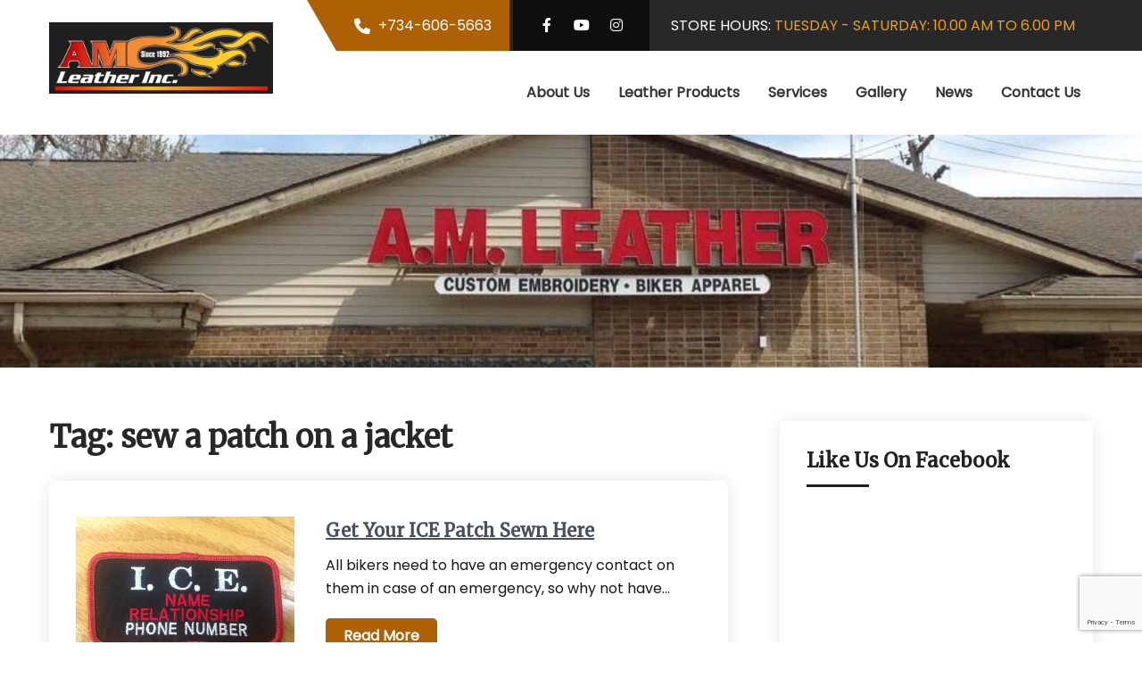

--- FILE ---
content_type: text/html; charset=UTF-8
request_url: https://amleatherinc.com/tag/sew-a-patch-on-a-jacket/
body_size: 14111
content:
<!DOCTYPE html>
<html lang="en-US">
<head>
<meta charset="UTF-8">
<meta name="viewport" content="width=device-width, initial-scale=1">
<link rel="profile" href="http://gmpg.org/xfn/11">
<title>sew a patch on a jacket &#8211; AM Leather Inc.</title>
<meta name='robots' content='max-image-preview:large' />
<link rel='dns-prefetch' href='//www.googletagmanager.com' />
<link rel='dns-prefetch' href='//fonts.googleapis.com' />
<link rel="alternate" type="application/rss+xml" title="AM Leather Inc. &raquo; Feed" href="https://amleatherinc.com/feed/" />
<link rel="alternate" type="application/rss+xml" title="AM Leather Inc. &raquo; Comments Feed" href="https://amleatherinc.com/comments/feed/" />
<link rel="alternate" type="application/rss+xml" title="AM Leather Inc. &raquo; sew a patch on a jacket Tag Feed" href="https://amleatherinc.com/tag/sew-a-patch-on-a-jacket/feed/" />
<style id='wp-img-auto-sizes-contain-inline-css'>
img:is([sizes=auto i],[sizes^="auto," i]){contain-intrinsic-size:3000px 1500px}
/*# sourceURL=wp-img-auto-sizes-contain-inline-css */
</style>

<style id='wp-emoji-styles-inline-css'>

	img.wp-smiley, img.emoji {
		display: inline !important;
		border: none !important;
		box-shadow: none !important;
		height: 1em !important;
		width: 1em !important;
		margin: 0 0.07em !important;
		vertical-align: -0.1em !important;
		background: none !important;
		padding: 0 !important;
	}
/*# sourceURL=wp-emoji-styles-inline-css */
</style>
<link rel='stylesheet' id='wp-block-library-css' href='https://amleatherinc.com/wp-includes/css/dist/block-library/style.min.css?ver=330f804841ebdb4536aa81321ed9d687' media='all' />
<style id='wp-block-library-theme-inline-css'>
.wp-block-audio :where(figcaption){color:#555;font-size:13px;text-align:center}.is-dark-theme .wp-block-audio :where(figcaption){color:#ffffffa6}.wp-block-audio{margin:0 0 1em}.wp-block-code{border:1px solid #ccc;border-radius:4px;font-family:Menlo,Consolas,monaco,monospace;padding:.8em 1em}.wp-block-embed :where(figcaption){color:#555;font-size:13px;text-align:center}.is-dark-theme .wp-block-embed :where(figcaption){color:#ffffffa6}.wp-block-embed{margin:0 0 1em}.blocks-gallery-caption{color:#555;font-size:13px;text-align:center}.is-dark-theme .blocks-gallery-caption{color:#ffffffa6}:root :where(.wp-block-image figcaption){color:#555;font-size:13px;text-align:center}.is-dark-theme :root :where(.wp-block-image figcaption){color:#ffffffa6}.wp-block-image{margin:0 0 1em}.wp-block-pullquote{border-bottom:4px solid;border-top:4px solid;color:currentColor;margin-bottom:1.75em}.wp-block-pullquote :where(cite),.wp-block-pullquote :where(footer),.wp-block-pullquote__citation{color:currentColor;font-size:.8125em;font-style:normal;text-transform:uppercase}.wp-block-quote{border-left:.25em solid;margin:0 0 1.75em;padding-left:1em}.wp-block-quote cite,.wp-block-quote footer{color:currentColor;font-size:.8125em;font-style:normal;position:relative}.wp-block-quote:where(.has-text-align-right){border-left:none;border-right:.25em solid;padding-left:0;padding-right:1em}.wp-block-quote:where(.has-text-align-center){border:none;padding-left:0}.wp-block-quote.is-large,.wp-block-quote.is-style-large,.wp-block-quote:where(.is-style-plain){border:none}.wp-block-search .wp-block-search__label{font-weight:700}.wp-block-search__button{border:1px solid #ccc;padding:.375em .625em}:where(.wp-block-group.has-background){padding:1.25em 2.375em}.wp-block-separator.has-css-opacity{opacity:.4}.wp-block-separator{border:none;border-bottom:2px solid;margin-left:auto;margin-right:auto}.wp-block-separator.has-alpha-channel-opacity{opacity:1}.wp-block-separator:not(.is-style-wide):not(.is-style-dots){width:100px}.wp-block-separator.has-background:not(.is-style-dots){border-bottom:none;height:1px}.wp-block-separator.has-background:not(.is-style-wide):not(.is-style-dots){height:2px}.wp-block-table{margin:0 0 1em}.wp-block-table td,.wp-block-table th{word-break:normal}.wp-block-table :where(figcaption){color:#555;font-size:13px;text-align:center}.is-dark-theme .wp-block-table :where(figcaption){color:#ffffffa6}.wp-block-video :where(figcaption){color:#555;font-size:13px;text-align:center}.is-dark-theme .wp-block-video :where(figcaption){color:#ffffffa6}.wp-block-video{margin:0 0 1em}:root :where(.wp-block-template-part.has-background){margin-bottom:0;margin-top:0;padding:1.25em 2.375em}
/*# sourceURL=/wp-includes/css/dist/block-library/theme.min.css */
</style>
<style id='classic-theme-styles-inline-css'>
/*! This file is auto-generated */
.wp-block-button__link{color:#fff;background-color:#32373c;border-radius:9999px;box-shadow:none;text-decoration:none;padding:calc(.667em + 2px) calc(1.333em + 2px);font-size:1.125em}.wp-block-file__button{background:#32373c;color:#fff;text-decoration:none}
/*# sourceURL=/wp-includes/css/classic-themes.min.css */
</style>
<style id='global-styles-inline-css'>
:root{--wp--preset--aspect-ratio--square: 1;--wp--preset--aspect-ratio--4-3: 4/3;--wp--preset--aspect-ratio--3-4: 3/4;--wp--preset--aspect-ratio--3-2: 3/2;--wp--preset--aspect-ratio--2-3: 2/3;--wp--preset--aspect-ratio--16-9: 16/9;--wp--preset--aspect-ratio--9-16: 9/16;--wp--preset--color--black: #000000;--wp--preset--color--cyan-bluish-gray: #abb8c3;--wp--preset--color--white: #ffffff;--wp--preset--color--pale-pink: #f78da7;--wp--preset--color--vivid-red: #cf2e2e;--wp--preset--color--luminous-vivid-orange: #ff6900;--wp--preset--color--luminous-vivid-amber: #fcb900;--wp--preset--color--light-green-cyan: #7bdcb5;--wp--preset--color--vivid-green-cyan: #00d084;--wp--preset--color--pale-cyan-blue: #8ed1fc;--wp--preset--color--vivid-cyan-blue: #0693e3;--wp--preset--color--vivid-purple: #9b51e0;--wp--preset--gradient--vivid-cyan-blue-to-vivid-purple: linear-gradient(135deg,rgb(6,147,227) 0%,rgb(155,81,224) 100%);--wp--preset--gradient--light-green-cyan-to-vivid-green-cyan: linear-gradient(135deg,rgb(122,220,180) 0%,rgb(0,208,130) 100%);--wp--preset--gradient--luminous-vivid-amber-to-luminous-vivid-orange: linear-gradient(135deg,rgb(252,185,0) 0%,rgb(255,105,0) 100%);--wp--preset--gradient--luminous-vivid-orange-to-vivid-red: linear-gradient(135deg,rgb(255,105,0) 0%,rgb(207,46,46) 100%);--wp--preset--gradient--very-light-gray-to-cyan-bluish-gray: linear-gradient(135deg,rgb(238,238,238) 0%,rgb(169,184,195) 100%);--wp--preset--gradient--cool-to-warm-spectrum: linear-gradient(135deg,rgb(74,234,220) 0%,rgb(151,120,209) 20%,rgb(207,42,186) 40%,rgb(238,44,130) 60%,rgb(251,105,98) 80%,rgb(254,248,76) 100%);--wp--preset--gradient--blush-light-purple: linear-gradient(135deg,rgb(255,206,236) 0%,rgb(152,150,240) 100%);--wp--preset--gradient--blush-bordeaux: linear-gradient(135deg,rgb(254,205,165) 0%,rgb(254,45,45) 50%,rgb(107,0,62) 100%);--wp--preset--gradient--luminous-dusk: linear-gradient(135deg,rgb(255,203,112) 0%,rgb(199,81,192) 50%,rgb(65,88,208) 100%);--wp--preset--gradient--pale-ocean: linear-gradient(135deg,rgb(255,245,203) 0%,rgb(182,227,212) 50%,rgb(51,167,181) 100%);--wp--preset--gradient--electric-grass: linear-gradient(135deg,rgb(202,248,128) 0%,rgb(113,206,126) 100%);--wp--preset--gradient--midnight: linear-gradient(135deg,rgb(2,3,129) 0%,rgb(40,116,252) 100%);--wp--preset--font-size--small: 13px;--wp--preset--font-size--medium: 20px;--wp--preset--font-size--large: 36px;--wp--preset--font-size--x-large: 42px;--wp--preset--font-family--inter: "Inter", sans-serif;--wp--preset--font-family--cardo: Cardo;--wp--preset--spacing--20: 0.44rem;--wp--preset--spacing--30: 0.67rem;--wp--preset--spacing--40: 1rem;--wp--preset--spacing--50: 1.5rem;--wp--preset--spacing--60: 2.25rem;--wp--preset--spacing--70: 3.38rem;--wp--preset--spacing--80: 5.06rem;--wp--preset--shadow--natural: 6px 6px 9px rgba(0, 0, 0, 0.2);--wp--preset--shadow--deep: 12px 12px 50px rgba(0, 0, 0, 0.4);--wp--preset--shadow--sharp: 6px 6px 0px rgba(0, 0, 0, 0.2);--wp--preset--shadow--outlined: 6px 6px 0px -3px rgb(255, 255, 255), 6px 6px rgb(0, 0, 0);--wp--preset--shadow--crisp: 6px 6px 0px rgb(0, 0, 0);}:where(.is-layout-flex){gap: 0.5em;}:where(.is-layout-grid){gap: 0.5em;}body .is-layout-flex{display: flex;}.is-layout-flex{flex-wrap: wrap;align-items: center;}.is-layout-flex > :is(*, div){margin: 0;}body .is-layout-grid{display: grid;}.is-layout-grid > :is(*, div){margin: 0;}:where(.wp-block-columns.is-layout-flex){gap: 2em;}:where(.wp-block-columns.is-layout-grid){gap: 2em;}:where(.wp-block-post-template.is-layout-flex){gap: 1.25em;}:where(.wp-block-post-template.is-layout-grid){gap: 1.25em;}.has-black-color{color: var(--wp--preset--color--black) !important;}.has-cyan-bluish-gray-color{color: var(--wp--preset--color--cyan-bluish-gray) !important;}.has-white-color{color: var(--wp--preset--color--white) !important;}.has-pale-pink-color{color: var(--wp--preset--color--pale-pink) !important;}.has-vivid-red-color{color: var(--wp--preset--color--vivid-red) !important;}.has-luminous-vivid-orange-color{color: var(--wp--preset--color--luminous-vivid-orange) !important;}.has-luminous-vivid-amber-color{color: var(--wp--preset--color--luminous-vivid-amber) !important;}.has-light-green-cyan-color{color: var(--wp--preset--color--light-green-cyan) !important;}.has-vivid-green-cyan-color{color: var(--wp--preset--color--vivid-green-cyan) !important;}.has-pale-cyan-blue-color{color: var(--wp--preset--color--pale-cyan-blue) !important;}.has-vivid-cyan-blue-color{color: var(--wp--preset--color--vivid-cyan-blue) !important;}.has-vivid-purple-color{color: var(--wp--preset--color--vivid-purple) !important;}.has-black-background-color{background-color: var(--wp--preset--color--black) !important;}.has-cyan-bluish-gray-background-color{background-color: var(--wp--preset--color--cyan-bluish-gray) !important;}.has-white-background-color{background-color: var(--wp--preset--color--white) !important;}.has-pale-pink-background-color{background-color: var(--wp--preset--color--pale-pink) !important;}.has-vivid-red-background-color{background-color: var(--wp--preset--color--vivid-red) !important;}.has-luminous-vivid-orange-background-color{background-color: var(--wp--preset--color--luminous-vivid-orange) !important;}.has-luminous-vivid-amber-background-color{background-color: var(--wp--preset--color--luminous-vivid-amber) !important;}.has-light-green-cyan-background-color{background-color: var(--wp--preset--color--light-green-cyan) !important;}.has-vivid-green-cyan-background-color{background-color: var(--wp--preset--color--vivid-green-cyan) !important;}.has-pale-cyan-blue-background-color{background-color: var(--wp--preset--color--pale-cyan-blue) !important;}.has-vivid-cyan-blue-background-color{background-color: var(--wp--preset--color--vivid-cyan-blue) !important;}.has-vivid-purple-background-color{background-color: var(--wp--preset--color--vivid-purple) !important;}.has-black-border-color{border-color: var(--wp--preset--color--black) !important;}.has-cyan-bluish-gray-border-color{border-color: var(--wp--preset--color--cyan-bluish-gray) !important;}.has-white-border-color{border-color: var(--wp--preset--color--white) !important;}.has-pale-pink-border-color{border-color: var(--wp--preset--color--pale-pink) !important;}.has-vivid-red-border-color{border-color: var(--wp--preset--color--vivid-red) !important;}.has-luminous-vivid-orange-border-color{border-color: var(--wp--preset--color--luminous-vivid-orange) !important;}.has-luminous-vivid-amber-border-color{border-color: var(--wp--preset--color--luminous-vivid-amber) !important;}.has-light-green-cyan-border-color{border-color: var(--wp--preset--color--light-green-cyan) !important;}.has-vivid-green-cyan-border-color{border-color: var(--wp--preset--color--vivid-green-cyan) !important;}.has-pale-cyan-blue-border-color{border-color: var(--wp--preset--color--pale-cyan-blue) !important;}.has-vivid-cyan-blue-border-color{border-color: var(--wp--preset--color--vivid-cyan-blue) !important;}.has-vivid-purple-border-color{border-color: var(--wp--preset--color--vivid-purple) !important;}.has-vivid-cyan-blue-to-vivid-purple-gradient-background{background: var(--wp--preset--gradient--vivid-cyan-blue-to-vivid-purple) !important;}.has-light-green-cyan-to-vivid-green-cyan-gradient-background{background: var(--wp--preset--gradient--light-green-cyan-to-vivid-green-cyan) !important;}.has-luminous-vivid-amber-to-luminous-vivid-orange-gradient-background{background: var(--wp--preset--gradient--luminous-vivid-amber-to-luminous-vivid-orange) !important;}.has-luminous-vivid-orange-to-vivid-red-gradient-background{background: var(--wp--preset--gradient--luminous-vivid-orange-to-vivid-red) !important;}.has-very-light-gray-to-cyan-bluish-gray-gradient-background{background: var(--wp--preset--gradient--very-light-gray-to-cyan-bluish-gray) !important;}.has-cool-to-warm-spectrum-gradient-background{background: var(--wp--preset--gradient--cool-to-warm-spectrum) !important;}.has-blush-light-purple-gradient-background{background: var(--wp--preset--gradient--blush-light-purple) !important;}.has-blush-bordeaux-gradient-background{background: var(--wp--preset--gradient--blush-bordeaux) !important;}.has-luminous-dusk-gradient-background{background: var(--wp--preset--gradient--luminous-dusk) !important;}.has-pale-ocean-gradient-background{background: var(--wp--preset--gradient--pale-ocean) !important;}.has-electric-grass-gradient-background{background: var(--wp--preset--gradient--electric-grass) !important;}.has-midnight-gradient-background{background: var(--wp--preset--gradient--midnight) !important;}.has-small-font-size{font-size: var(--wp--preset--font-size--small) !important;}.has-medium-font-size{font-size: var(--wp--preset--font-size--medium) !important;}.has-large-font-size{font-size: var(--wp--preset--font-size--large) !important;}.has-x-large-font-size{font-size: var(--wp--preset--font-size--x-large) !important;}
:where(.wp-block-post-template.is-layout-flex){gap: 1.25em;}:where(.wp-block-post-template.is-layout-grid){gap: 1.25em;}
:where(.wp-block-term-template.is-layout-flex){gap: 1.25em;}:where(.wp-block-term-template.is-layout-grid){gap: 1.25em;}
:where(.wp-block-columns.is-layout-flex){gap: 2em;}:where(.wp-block-columns.is-layout-grid){gap: 2em;}
:root :where(.wp-block-pullquote){font-size: 1.5em;line-height: 1.6;}
/*# sourceURL=global-styles-inline-css */
</style>
<link rel='stylesheet' id='contact-form-7-css' href='https://amleatherinc.com/wp-content/plugins/contact-form-7/includes/css/styles.css?ver=6.1.4' media='all' />
<link rel='stylesheet' id='fb-widget-frontend-style-css' href='https://amleatherinc.com/wp-content/plugins/facebook-pagelike-widget/assets/css/style.css?ver=1.0.0' media='all' />
<link rel='stylesheet' id='woocommerce-layout-css' href='https://amleatherinc.com/wp-content/plugins/woocommerce/assets/css/woocommerce-layout.css?ver=10.3.7' media='all' />
<link rel='stylesheet' id='woocommerce-smallscreen-css' href='https://amleatherinc.com/wp-content/plugins/woocommerce/assets/css/woocommerce-smallscreen.css?ver=10.3.7' media='only screen and (max-width: 768px)' />
<link rel='stylesheet' id='woocommerce-general-css' href='https://amleatherinc.com/wp-content/plugins/woocommerce/assets/css/woocommerce.css?ver=10.3.7' media='all' />
<style id='woocommerce-inline-inline-css'>
.woocommerce form .form-row .required { visibility: visible; }
/*# sourceURL=woocommerce-inline-inline-css */
</style>
<link rel='stylesheet' id='brands-styles-css' href='https://amleatherinc.com/wp-content/plugins/woocommerce/assets/css/brands.css?ver=10.3.7' media='all' />
<link rel='stylesheet' id='liberty-pro-gfonts-body-css' href='//fonts.googleapis.com/css?family=Poppins&#038;subset=cyrillic%2Carabic%2Cbengali%2Ccyrillic%2Ccyrillic-ext%2Cdevanagari%2Cgreek%2Cgreek-ext%2Cgujarati%2Chebrew%2Clatin-ext%2Ctamil%2Ctelugu%2Cthai%2Cvietnamese%2Clatin&#038;ver=330f804841ebdb4536aa81321ed9d687' media='all' />
<link rel='stylesheet' id='liberty-pro-gfonts-logo-css' href='//fonts.googleapis.com/css?family=Merriweather&#038;subset=cyrillic%2Carabic%2Cbengali%2Ccyrillic%2Ccyrillic-ext%2Cdevanagari%2Cgreek%2Cgreek-ext%2Cgujarati%2Chebrew%2Clatin-ext%2Ctamil%2Ctelugu%2Cthai%2Cvietnamese%2Clatin&#038;ver=330f804841ebdb4536aa81321ed9d687' media='all' />
<link rel='stylesheet' id='liberty-pro-gfonts-nav-css' href='//fonts.googleapis.com/css?family=Poppins&#038;subset=cyrillic%2Carabic%2Cbengali%2Ccyrillic%2Ccyrillic-ext%2Cdevanagari%2Cgreek%2Cgreek-ext%2Cgujarati%2Chebrew%2Clatin-ext%2Ctamil%2Ctelugu%2Cthai%2Cvietnamese%2Clatin&#038;ver=330f804841ebdb4536aa81321ed9d687' media='all' />
<link rel='stylesheet' id='liberty-pro-gfonts-heading-css' href='//fonts.googleapis.com/css?family=Merriweather&#038;subset=cyrillic%2Carabic%2Cbengali%2Ccyrillic%2Ccyrillic-ext%2Cdevanagari%2Cgreek%2Cgreek-ext%2Cgujarati%2Chebrew%2Clatin-ext%2Ctamil%2Ctelugu%2Cthai%2Cvietnamese%2Clatin&#038;ver=330f804841ebdb4536aa81321ed9d687' media='all' />
<link rel='stylesheet' id='liberty-pro-gfonts-slidetitle-css' href='//fonts.googleapis.com/css?family=Merriweather&#038;subset=cyrillic%2Carabic%2Cbengali%2Ccyrillic%2Ccyrillic-ext%2Cdevanagari%2Cgreek%2Cgreek-ext%2Cgujarati%2Chebrew%2Clatin-ext%2Ctamil%2Ctelugu%2Cthai%2Cvietnamese%2Clatin&#038;ver=330f804841ebdb4536aa81321ed9d687' media='all' />
<link rel='stylesheet' id='liberty-pro-gfonts-slidedes-css' href='//fonts.googleapis.com/css?family=Poppins&#038;subset=cyrillic%2Carabic%2Cbengali%2Ccyrillic%2Ccyrillic-ext%2Cdevanagari%2Cgreek%2Cgreek-ext%2Cgujarati%2Chebrew%2Clatin-ext%2Ctamil%2Ctelugu%2Cthai%2Cvietnamese%2Clatin&#038;ver=330f804841ebdb4536aa81321ed9d687' media='all' />
<link rel='stylesheet' id='liberty-pro-gfonts-slidesubtitle-css' href='//fonts.googleapis.com/css?family=Barlow+Condensed&#038;subset=cyrillic%2Carabic%2Cbengali%2Ccyrillic%2Ccyrillic-ext%2Cdevanagari%2Cgreek%2Cgreek-ext%2Cgujarati%2Chebrew%2Clatin-ext%2Ctamil%2Ctelugu%2Cthai%2Cvietnamese%2Clatin&#038;ver=330f804841ebdb4536aa81321ed9d687' media='all' />
<link rel='stylesheet' id='liberty-pro-basic-style-css' href='https://amleatherinc.com/wp-content/themes/liberty-pro/style.css?ver=330f804841ebdb4536aa81321ed9d687' media='all' />
<link rel='stylesheet' id='nivo-slider-css' href='https://amleatherinc.com/wp-content/themes/liberty-pro/css/nivo-slider.css?ver=330f804841ebdb4536aa81321ed9d687' media='all' />
<link rel='stylesheet' id='fontawesome-all-style-css' href='https://amleatherinc.com/wp-content/themes/liberty-pro/fontsawesome/css/fontawesome-all.css?ver=330f804841ebdb4536aa81321ed9d687' media='all' />
<link rel='stylesheet' id='liberty-pro-responsive-css' href='https://amleatherinc.com/wp-content/themes/liberty-pro/css/responsive.css?ver=330f804841ebdb4536aa81321ed9d687' media='all' />
<link rel='stylesheet' id='liberty-pro-owl-style-css' href='https://amleatherinc.com/wp-content/themes/liberty-pro/carousel/owl.carousel.css?ver=330f804841ebdb4536aa81321ed9d687' media='all' />
<link rel='stylesheet' id='dashicons-css' href='https://amleatherinc.com/wp-includes/css/dashicons.min.css?ver=330f804841ebdb4536aa81321ed9d687' media='all' />
<script src="https://amleatherinc.com/wp-includes/js/jquery/jquery.min.js?ver=3.7.1" id="jquery-core-js"></script>
<script src="https://amleatherinc.com/wp-includes/js/jquery/jquery-migrate.min.js?ver=3.4.1" id="jquery-migrate-js"></script>
<script src="https://amleatherinc.com/wp-content/plugins/woocommerce/assets/js/jquery-blockui/jquery.blockUI.min.js?ver=2.7.0-wc.10.3.7" id="wc-jquery-blockui-js" data-wp-strategy="defer"></script>
<script id="wc-add-to-cart-js-extra">
var wc_add_to_cart_params = {"ajax_url":"/wp-admin/admin-ajax.php","wc_ajax_url":"/?wc-ajax=%%endpoint%%","i18n_view_cart":"View cart","cart_url":"https://amleatherinc.com/cart/","is_cart":"","cart_redirect_after_add":"no"};
//# sourceURL=wc-add-to-cart-js-extra
</script>
<script src="https://amleatherinc.com/wp-content/plugins/woocommerce/assets/js/frontend/add-to-cart.min.js?ver=10.3.7" id="wc-add-to-cart-js" defer data-wp-strategy="defer"></script>
<script src="https://amleatherinc.com/wp-content/plugins/woocommerce/assets/js/js-cookie/js.cookie.min.js?ver=2.1.4-wc.10.3.7" id="wc-js-cookie-js" data-wp-strategy="defer"></script>
<script src="https://amleatherinc.com/wp-content/themes/liberty-pro/js/jquery.nivo.slider.js?ver=330f804841ebdb4536aa81321ed9d687" id="jquery-nivo-slider-js"></script>
<script src="https://amleatherinc.com/wp-content/themes/liberty-pro/js/custom.js?ver=330f804841ebdb4536aa81321ed9d687" id="liberty-pro-custom-js"></script>
<script src="https://amleatherinc.com/wp-content/themes/liberty-pro/carousel/owl.carousel.js?ver=330f804841ebdb4536aa81321ed9d687" id="liberty-pro-owljs-js"></script>

<!-- Google tag (gtag.js) snippet added by Site Kit -->
<!-- Google Analytics snippet added by Site Kit -->
<script src="https://www.googletagmanager.com/gtag/js?id=GT-WPQ8QZDC" id="google_gtagjs-js" async></script>
<script id="google_gtagjs-js-after">
window.dataLayer = window.dataLayer || [];function gtag(){dataLayer.push(arguments);}
gtag("set","linker",{"domains":["amleatherinc.com"]});
gtag("js", new Date());
gtag("set", "developer_id.dZTNiMT", true);
gtag("config", "GT-WPQ8QZDC");
 window._googlesitekit = window._googlesitekit || {}; window._googlesitekit.throttledEvents = []; window._googlesitekit.gtagEvent = (name, data) => { var key = JSON.stringify( { name, data } ); if ( !! window._googlesitekit.throttledEvents[ key ] ) { return; } window._googlesitekit.throttledEvents[ key ] = true; setTimeout( () => { delete window._googlesitekit.throttledEvents[ key ]; }, 5 ); gtag( "event", name, { ...data, event_source: "site-kit" } ); }; 
//# sourceURL=google_gtagjs-js-after
</script>
<link rel="https://api.w.org/" href="https://amleatherinc.com/wp-json/" /><link rel="alternate" title="JSON" type="application/json" href="https://amleatherinc.com/wp-json/wp/v2/tags/12" /><link rel="EditURI" type="application/rsd+xml" title="RSD" href="https://amleatherinc.com/xmlrpc.php?rsd" />

<meta name="generator" content="Site Kit by Google 1.168.0" />

<!-- This site is optimized with the Schema plugin v1.7.9.6 - https://schema.press -->
<script type="application/ld+json">{"@context":"https:\/\/schema.org\/","@type":"CollectionPage","headline":"sew a patch on a jacket Tag","description":"","url":"https:\/\/amleatherinc.com\/tag\/motorcycle-patch-sewing\/","sameAs":[],"hasPart":[{"@context":"https:\/\/schema.org\/","@type":"BlogPosting","mainEntityOfPage":{"@type":"WebPage","@id":"https:\/\/amleatherinc.com\/get-your-ice-patch-sewn-here\/"},"url":"https:\/\/amleatherinc.com\/get-your-ice-patch-sewn-here\/","headline":"Get Your ICE Patch Sewn Here","datePublished":"2019-03-04T22:28:49+00:00","dateModified":"2019-03-04T22:28:49+00:00","publisher":{"@type":"Organization","@id":"https:\/\/amleatherinc.com\/#organization","name":"AM Leather Inc.","logo":{"@type":"ImageObject","url":"","width":600,"height":60}},"image":{"@type":"ImageObject","url":"https:\/\/amleatherinc.com\/wp-content\/uploads\/2019\/02\/AM-Leather-In-Case-Of-Emergency-Custom-Patch.jpg","width":960,"height":720},"articleSection":"News","keywords":"motorcycle patch sewing, sew a patch on a jacket, sew a patch on my leather, sew a patch on my leather vest, where can I get a patch sewn on a vest","description":"All bikers need to have an emergency contact on them in case of an emergency, so why not have it sewn right on your leather vest or jacket? If you're a biker, this makes perfect sense to have a custom emergency contact patch sewn right inside of your vest","author":{"@type":"Person","name":"Terri Rowe","url":"https:\/\/amleatherinc.com\/author\/spmadmin\/","image":{"@type":"ImageObject","url":"https:\/\/secure.gravatar.com\/avatar\/406d9459a090a765f8b29f1c2e74e1d1bfbf8998f9d76c6d7eb1e4cc4a643a39?s=96&d=mm&r=g","height":96,"width":96}}}]}</script>

<meta name="ti-site-data" content="eyJyIjoiMTowITc6MCEzMDowIiwibyI6Imh0dHBzOlwvXC9hbWxlYXRoZXJpbmMuY29tXC93cC1hZG1pblwvYWRtaW4tYWpheC5waHA/YWN0aW9uPXRpX29ubGluZV91c2Vyc19nb29nbGUmYW1wO3A9JTJGdGFnJTJGc2V3LWEtcGF0Y2gtb24tYS1qYWNrZXQlMkYmYW1wO193cG5vbmNlPWZhODA3M2Y3ZDgifQ==" />   <script>
		jQuery(window).bind('scroll', function() {
		var wwd = jQuery(window).width();
		if( wwd > 939 ){
		var navHeight = jQuery( window ).height() - 600;
			}
});		


jQuery(window).load(function() {   
  jQuery('.owl-carousel').owlCarousel({
    loop:true,	
	autoplay: true,
	autoplayTimeout: 8000,
    margin:20,
    nav:true,
	autoHeight:false,
	navText: ["<i class='fa-solid fa-angle-left'></i>", "<i class='fa-solid fa-angle-right'></i>"],
	dots: true,
    responsive:{
        0:{
            items:1
        },
        600:{
            items:1
        },
        1000:{
            items:1
        }
    }
})
    
  });


jQuery(document).ready(function() {
  
  jQuery('.link').on('click', function(event){
    var $this = jQuery(this);
    if($this.hasClass('clicked')){
      $this.removeAttr('style').removeClass('clicked');
    } else{
      $this.css('background','#7fc242').addClass('clicked');
    }
  });
 
});
		</script>
<style>body, .contact-form-section .address,  .accordion-box .acc-content{color:#161616;}body{font-family:Poppins; font-size:16px;}.logo h1 a {font-family:Merriweather;color:#444444;font-size:32px}.logo p{color:#444444;}.logo img{height:80px; width: auto;}.site-navigation ul{font-family:'Poppins', sans-serif; font-size:16px}a:hover{color:#272727;}.site-footer h2, .site-footer h3, .site-footer h4, .site-footer h5{color:#ffffff; font-size:24px; }.hdrtop-Info, .hdrsocial a{ color:#ffffff;}.LgoBX, .site-navigation ul ul {background-color:rgba(255,255,255,1);}.button, #commentform input#submit, input.search-submit, .post-password-form input[type=submit], p.read-more a, .pagination ul li span, .pagination ul li a, .headertop .right a, .wpcf7 form input[type='submit'], #sidebar .search-form input.search-submit{ color:#ffffff; }.button:hover, input.search-submit:hover, .post-password-form input[type=submit]:hover, p.read-more a:hover, .pagination ul li .current, .pagination ul li a:hover,.headertop .right a:hover, .wpcf7 form input[type='submit']:hover{background-color:#464646; color:#ffffff;}a.morebutton{ color:#ffffff; }a.morebutton:hover{background-color:#464646; color:#ffffff;}#sidebar h2, #sidebar h2, #sidebar h4, #sidebar h5{ color:#202020; font-size:26px;}.site-footer{background-color:#1a1a1a; color:#ffffff;}.contactdetail a{color:#ffffff; }.copyright-wrapper{ background-color: #212329; color:#dd9933; }.copyright-wrapper a:hover{ color: #ffffff; }.nivo-controlNav a{background-color:#ffffff}#sidebar ul li{border-color:#d0cfcf}#sidebar ul li a{color:#0b277c; }.nivo-caption h2{ font-family:Merriweather; color:#ffffff; font-size:52px;}.nivo-caption p{font-family:Poppins; color:#ffffff; font-size:16px;}.nivo-caption h5{font-family:Barlow Condensed; color:#ffffff; font-size:20px;}.footsocial a.fb{background-color:#3a589b;}.footsocial a.tw{background-color:#1cb7eb;}.footsocial a.ld{background-color:#197fb7;}.footsocial a.yt{background-color:#cf3427;}.footsocial a.ig{background-color:#c435a7;}h1,h2,h3,h4,h5,h6{ font-family:Merriweather; }h1{ font-size:42px; color:#272727;}h2{ font-size:32px; color:#272727;}h3{ font-size:30px; color:#272727;}h4{ font-size:24px; color:#272727;}h5{font-size:22px; color:#272727;}h6{ font-size:18px; color:#272727;}.footsocial a{ color:#ffffff; }.nivo-directionNav a{background-color:rgba(0,0,0,0.0);}.news-box h6 a{ color:#282828; }#clienttestiminials p{ color:#585757; }#clienttestiminials h6{ color:#333333; }.pagination ul li .current, .pagination ul li a:hover,
        .nivo-controlNav a.active,
		.sd-search input, .sd-top-bar-nav .sd-search input,			
		a.blogreadmore,
		.owl-prev, 
		.owl-next,
		.nivo-caption .slidermorebtn,
		.custom_video .playbtn:after,
		.NewsBox .newsInfo span,
		#back-top i, 
		#commentform input#submit,
		a.ReadMoreBtn,
		.copyrigh-wrapper:before,										
        #sidebar .search-form input.search-submit,
		.wp-block-search__inside-wrapper .wp-block-search__button,			
        .wpcf7 input[type='submit'],				
        nav.pagination .page-numbers.current,		
		.morebutton,
		.woocommerce button.button.alt,
		.woocommerce span.onsale,
		.woocommerce-cart .wc-proceed-to-checkout a.checkout-button,
		.hdr-topstrip .phonebX,
		.hdr-topstrip .phonebX:before,
		.nivo-directionNav a:hover,
		#art-gallery-wrap .elementor-swiper-button-prev i, 
		#art-gallery-wrap .elementor-swiper-button-next i,
		.nivo-caption h5, 
		.owl-controls .owl-dot,
		.nivo-caption .slidermorebtn:hover{ background-color:#ad6004; } a, 
        #sidebar ul li a:hover,
		#sidebar ol li a:hover,							
        .BlogPostList h3 a:hover,
		.site-footer ul li a:hover, 
		.site-footer ul li.current_page_item a,		
        .postmeta a:hover,
		#Section-11 ul li::marker,
		h5.subtitle,
		.NewsBox h3 a:hover,
		.woocommerce div.product p.price, 
		.woocommerce div.product span.price,
		.woocommerce table.shop_table th, 
		.woocommerce-page table.shop_table th,
        .button:hover,
		#tabber-BX .contact-tempdtBX p a:hover,
		h2.services_title span,			
		.blog-postmeta a:hover,
		.blog-postmeta a:focus,
		blockquote::before{ color:#ad6004; }.tagcloud a:hover,
		.logo::after, 
		blockquote{ border-color:#ad6004; }a.quote:hover,
		.nivo-caption .slidermorebtn:hover,
		.woocommerce button.button.alt:hover,
		#art-gallery-wrap .elementor-swiper-button-prev i:hover, 
		#art-gallery-wrap .elementor-swiper-button-next i:hover,
		.owl-prev:hover, 
		.owl-next:hover 	
		{ background-color:#ed9f1e; }.our_event_list a:hover,
			.hdrtop-Info span,
			.hdr-topstrip .phonebX a:hover,
			.hdrsocial a:hover
		{ color:#ed9f1e; }#clienttestiminials .tmnlThumb
		{ border-color:#ed9f1e; }.site-navigation a,
		.site-navigation ul li.current_page_parent ul.sub-menu li a,
		.site-navigation ul li.current_page_parent ul.sub-menu li.current_page_item ul.sub-menu li a,
		.site-navigation ul li.current-menu-item ul.sub-menu li a,
		.site-navigation ul li.current-menu-ancestor ul.sub-menu li.current-menu-item ul.sub-menu li a 
		{ color:#333333; }.site-navigation ul.nav-menu .current_page_item > a,
		.site-navigation ul.nav-menu .current-menu-item > a,
		.site-navigation ul.nav-menu .current_page_ancestor > a,
		.site-navigation ul.nav-menu .current-menu-ancestor > a, 
		.site-navigation .nav-menu a:hover,   
		.site-navigation .nav-menu a:focus,  
		.site-navigation .nav-menu ul a:hover, 
		.site-navigation .nav-menu ul a:focus,
		.site-navigation ul li a:hover,  
		.site-navigation ul li.current-menu-item a,			
		.site-navigation ul li.current_page_parent ul.sub-menu li.current-menu-item a,
		.site-navigation ul li.current_page_parent ul.sub-menu li a:hover,
		.site-navigation ul li.current-menu-item ul.sub-menu li a:hover,
		.site-navigation ul li.current-menu-ancestor ul.sub-menu li.current-menu-item ul.sub-menu li a:hover 
		{ color:#ad6004; }</style>	<style type="text/css"> 					
      
	

	
 </style>  
	<noscript><style>.woocommerce-product-gallery{ opacity: 1 !important; }</style></noscript>
	<meta name="generator" content="Elementor 3.34.1; features: e_font_icon_svg, additional_custom_breakpoints; settings: css_print_method-external, google_font-enabled, font_display-swap">
			<style>
				.e-con.e-parent:nth-of-type(n+4):not(.e-lazyloaded):not(.e-no-lazyload),
				.e-con.e-parent:nth-of-type(n+4):not(.e-lazyloaded):not(.e-no-lazyload) * {
					background-image: none !important;
				}
				@media screen and (max-height: 1024px) {
					.e-con.e-parent:nth-of-type(n+3):not(.e-lazyloaded):not(.e-no-lazyload),
					.e-con.e-parent:nth-of-type(n+3):not(.e-lazyloaded):not(.e-no-lazyload) * {
						background-image: none !important;
					}
				}
				@media screen and (max-height: 640px) {
					.e-con.e-parent:nth-of-type(n+2):not(.e-lazyloaded):not(.e-no-lazyload),
					.e-con.e-parent:nth-of-type(n+2):not(.e-lazyloaded):not(.e-no-lazyload) * {
						background-image: none !important;
					}
				}
			</style>
			<link rel="canonical" href="https://amleatherinc.com/?elementor_library=default-kit-2-2" />

<style class='wp-fonts-local'>
@font-face{font-family:Inter;font-style:normal;font-weight:300 900;font-display:fallback;src:url('https://amleatherinc.com/wp-content/plugins/woocommerce/assets/fonts/Inter-VariableFont_slnt,wght.woff2') format('woff2');font-stretch:normal;}
@font-face{font-family:Cardo;font-style:normal;font-weight:400;font-display:fallback;src:url('https://amleatherinc.com/wp-content/plugins/woocommerce/assets/fonts/cardo_normal_400.woff2') format('woff2');}
</style>
<link rel="icon" href="https://amleatherinc.com/wp-content/uploads/2024/10/cropped-AML-9995-Logo-cropped-scaled-1-32x32.jpg" sizes="32x32" />
<link rel="icon" href="https://amleatherinc.com/wp-content/uploads/2024/10/cropped-AML-9995-Logo-cropped-scaled-1-192x192.jpg" sizes="192x192" />
<link rel="apple-touch-icon" href="https://amleatherinc.com/wp-content/uploads/2024/10/cropped-AML-9995-Logo-cropped-scaled-1-180x180.jpg" />
<meta name="msapplication-TileImage" content="https://amleatherinc.com/wp-content/uploads/2024/10/cropped-AML-9995-Logo-cropped-scaled-1-270x270.jpg" />
</head>
<body class="archive tag tag-sew-a-patch-on-a-jacket tag-12 wp-embed-responsive wp-theme-liberty-pro theme-liberty-pro woocommerce-no-js eio-default group-blog elementor-default elementor-kit-4934">
<a class="skip-link screen-reader-text" href="#tabber-BX">
Skip to content</a>
<div id="SiteWrapper" >

<div id="masthead" class="site-header innerpage_header"> 
       
    <div class="LgoBX">      	
          
        <div class="hdr-topstrip">
             <div class="container">
                <div class="hdrdetail">
             	  <div class="infoBx">  
                                        <div class="hdrtop-Info phonebX">
                            <i class="fas fa-phone"></i> <a href="tel:734-606-5663"> +734-606-5663</a>                         
                        </div>       
                	                    <div class="hdrtop-Info hdrsocial">                                                
						                            <a class="fab fa-facebook-f" target="_blank" href="https://www.facebook.com/a.m.leather.inc/"></a> 
                                                
                                                
                                                
                                                    <a class="fab fa-youtube" target="_blank" href="https//youtube.com/"></a> 
                                                
                                                    <a class="fab fa-instagram" target="_blank" href="https://instagram.com/"></a> 
                                          </div>
                                       
                          <div class="hdrtop-Info">
               	 			STORE HOURS: <span>TUESDAY - SATURDAY: 10.00 AM TO 6.00 PM</span>                         </div>                       
                	             
                   <div class="clear"></div> 
                </div><!-- .infoBx-->                 
              </div><!-- .hdrdetail--> 
               <div class="clear"></div>   
            </div><!-- .container -->       
        </div><!-- .hdr-topstrip --> 
              
      <div class="container">     
        <div class="logo ">                     
                     <a class="logoimg" title="AM Leather Inc." href="https://amleatherinc.com/"><img src="https://amleatherinc.com/wp-content/uploads/2024/10/AML-9995-Logo-cropped-scaled.jpg" alt="AM Leather Inc." /></a>
                                           
          </div><!-- logo --> 
         
          <div class="RightNavMenu"> 
             <div id="navigationpanel"> 
                 <nav id="main-navigation" class="site-navigation" role="navigation" aria-label="Primary Menu">
                    <button type="button" class="menu-toggle">
                        <span class="icon-bar"></span>
                        <span class="icon-bar"></span>
                        <span class="icon-bar"></span>
                    </button>
                    <div class="menu-header-menu-container"><ul id="primary-menu" class="nav-menu"><li id="menu-item-4924" class="menu-item menu-item-type-post_type menu-item-object-page menu-item-4924"><a href="https://amleatherinc.com/about-us/">About Us</a></li>
<li id="menu-item-4923" class="menu-item menu-item-type-post_type menu-item-object-page menu-item-4923"><a href="https://amleatherinc.com/leather-products/">Leather Products</a></li>
<li id="menu-item-4922" class="menu-item menu-item-type-post_type menu-item-object-page menu-item-4922"><a href="https://amleatherinc.com/services/">Services</a></li>
<li id="menu-item-4920" class="menu-item menu-item-type-post_type menu-item-object-page menu-item-4920"><a href="https://amleatherinc.com/gallery/">Gallery</a></li>
<li id="menu-item-4904" class="menu-item menu-item-type-taxonomy menu-item-object-category menu-item-4904"><a href="https://amleatherinc.com/category/news/">News</a></li>
<li id="menu-item-4926" class="menu-item menu-item-type-post_type menu-item-object-page menu-item-4926"><a href="https://amleatherinc.com/contact-us/">Contact Us</a></li>
</ul></div>                </nav><!-- #main-navigation -->  
            </div><!-- #navigationpanel -->   
          </div><!-- .RightNavMenu --> 
         <div class="clear"></div>      
    </div><!-- .container -->  
  </div><!-- .LgoBX -->  
 <div class="clear"></div> 
</div><!--.site-header --> 
 


<div class="innerbanner">
    <img src="https://amleatherinc.com/wp-content/uploads/2024/10/cropped-AM-Leather-Custom-Embroidery-and-Leather-Apparel-Romulus-MI-5.jpg" alt="" />
</div>




<div class="container">
    <div id="tabber-BX">
        <div class="LayoutContent-70">
			                <header class="page-header">
                <h1 class="entry-title">Tag: <span>sew a patch on a jacket</span></h1> 
                </header><!-- .page-header -->
              
								                         <div class="BlogPostList">
    <article id="post-838" class="post-838 post type-post status-publish format-standard has-post-thumbnail hentry category-news tag-motorcycle-patch-sewing tag-sew-a-patch-on-a-jacket tag-sew-a-patch-on-my-leather tag-sew-a-patch-on-my-leather-vest tag-where-can-i-get-a-patch-sewn-on-a-vest">         
		   
			                 <div class="hg-blog-img">
                 <a href="https://amleatherinc.com/get-your-ice-patch-sewn-here/"><img fetchpriority="high" width="960" height="720" src="https://amleatherinc.com/wp-content/uploads/2019/02/AM-Leather-In-Case-Of-Emergency-Custom-Patch.jpg" class="attachment-post-thumbnail size-post-thumbnail wp-post-image" alt="AM-Leather-In-Case-Of-Emergency-Custom-Patch" decoding="async" srcset="https://amleatherinc.com/wp-content/uploads/2019/02/AM-Leather-In-Case-Of-Emergency-Custom-Patch.jpg 960w, https://amleatherinc.com/wp-content/uploads/2019/02/AM-Leather-In-Case-Of-Emergency-Custom-Patch-300x225.jpg 300w, https://amleatherinc.com/wp-content/uploads/2019/02/AM-Leather-In-Case-Of-Emergency-Custom-Patch-768x576.jpg 768w" sizes="(max-width: 960px) 100vw, 960px" /></a>
                </div>
              
           
       
        <header class="entry-header">
                           <div class="blog-postmeta">
                    
                    
                       
                   
                                                                   
                </div><!-- .blog-postmeta -->
                        <h3><a href="https://amleatherinc.com/get-your-ice-patch-sewn-here/" rel="bookmark">Get Your ICE Patch Sewn Here</a></h3>                           
        </header><!-- .entry-header -->        
          
                <div class="entry-summary">      
                <p>All bikers need to have an emergency contact on them in case of an emergency, so why not have&#8230;</p>
				                    <a class="morebutton" href="https://amleatherinc.com/get-your-ice-patch-sewn-here/">Read More</a>
                	 
        </div><!-- .entry-summary -->
        
                <div class="clear"></div>
    </article><!-- #post-## --> 
</div>                                    
            
                                </div><!-- LayoutContent-70-->   
        <div id="sidebar">    
    <aside id="fbw_id-2" class="widget widget_fbw_id"><h3 class="widget-title">Like Us On Facebook</h3>        <div class="fb-widget-container" style="position: relative; min-height: 500px;">
            <div class="fb_loader" style="text-align: center !important;">
                <img src="https://amleatherinc.com/wp-content/plugins/facebook-pagelike-widget/assets/images/loader.gif" alt="Loading..." />
            </div>

            <div id="fb-root"></div>
            <div class="fb-page" 
                data-href="https://www.facebook.com/112060862535260?ref=embed_page" 
                data-width="300" 
                data-height="500" 
                data-small-header="false" 
                data-adapt-container-width="false" 
                data-hide-cover="false" 
                data-show-facepile="false" 
                data-tabs="timeline" 
                data-lazy="false"
                data-xfbml-parse-ignore="false">
            </div>
        </div>
        </aside><aside id="nav_menu-2" class="widget widget_nav_menu"><h3 class="widget-title">PAGES</h3><div class="menu-header-menu-container"><ul id="menu-header-menu" class="menu"><li class="menu-item menu-item-type-post_type menu-item-object-page menu-item-4924"><a href="https://amleatherinc.com/about-us/">About Us</a></li>
<li class="menu-item menu-item-type-post_type menu-item-object-page menu-item-4923"><a href="https://amleatherinc.com/leather-products/">Leather Products</a></li>
<li class="menu-item menu-item-type-post_type menu-item-object-page menu-item-4922"><a href="https://amleatherinc.com/services/">Services</a></li>
<li class="menu-item menu-item-type-post_type menu-item-object-page menu-item-4920"><a href="https://amleatherinc.com/gallery/">Gallery</a></li>
<li class="menu-item menu-item-type-taxonomy menu-item-object-category menu-item-4904"><a href="https://amleatherinc.com/category/news/">News</a></li>
<li class="menu-item menu-item-type-post_type menu-item-object-page menu-item-4926"><a href="https://amleatherinc.com/contact-us/">Contact Us</a></li>
</ul></div></aside><aside id="block-16" class="widget widget_block widget_media_image">
<figure class="wp-block-image size-large"><img decoding="async" src="https://amleatherinc.com/wp-content/uploads/2019/03/IMG_5443-e1551485366963-225x300.jpg" alt=""/><figcaption class="wp-element-caption"><strong><mark style="background-color:rgba(0, 0, 0, 0)" class="has-inline-color has-luminous-vivid-orange-color">Cleaners and wash</mark></strong></figcaption></figure>
</aside><aside id="block-19" class="widget widget_block widget_media_image">
<figure class="wp-block-image size-large"><img decoding="async" src="https://amleatherinc.com/wp-content/uploads/2019/03/IMG_5411-e1551487523509-300x225.jpg" alt=""/><figcaption class="wp-element-caption"><strong>Women’s Vests</strong></figcaption></figure>
</aside><aside id="block-20" class="widget widget_block widget_media_image">
<figure class="wp-block-image size-large"><img decoding="async" src="https://amleatherinc.com/wp-content/uploads/2019/03/IMG_5426-e1551486461912-300x225.jpg" alt=""/><figcaption class="wp-element-caption"><strong>Saddle Bags</strong></figcaption></figure>
</aside><aside id="block-21" class="widget widget_block widget_media_image">
<figure class="wp-block-image size-large"><img decoding="async" src="https://amleatherinc.com/wp-content/uploads/2019/03/IMG_5432-e1551486074342-300x225.jpg" alt=""/><figcaption class="wp-element-caption"><strong>Stickers</strong></figcaption></figure>
</aside><aside id="block-22" class="widget widget_block widget_media_image">
<figure class="wp-block-image size-large"><img decoding="async" src="https://amleatherinc.com/wp-content/uploads/2019/03/IMG_5406-e1551487874282-225x300.jpg" alt=""/><figcaption class="wp-element-caption"><strong>Headbands</strong></figcaption></figure>
</aside><aside id="block-23" class="widget widget_block widget_media_image">
<figure class="wp-block-image size-large"><img decoding="async" src="https://amleatherinc.com/wp-content/uploads/2019/03/IMG_5419-e1551486895439-300x225.jpg" alt=""/><figcaption class="wp-element-caption"><strong>Hoodies</strong></figcaption></figure>
</aside><aside id="block-24" class="widget widget_block widget_media_image">
<figure class="wp-block-image size-large"><img decoding="async" src="https://amleatherinc.com/wp-content/uploads/2019/03/IMG_5415-e1551487216715-300x225.jpg" alt=""/><figcaption class="wp-element-caption"><strong>Children's Leather</strong></figcaption></figure>
</aside><aside id="block-25" class="widget widget_block widget_media_image">
<figure class="wp-block-image size-large"><img decoding="async" src="https://amleatherinc.com/wp-content/uploads/2019/03/IMG_5429-e1551486269553-300x225.jpg" alt=""/><figcaption class="wp-element-caption"><strong>Vest Extenders</strong></figcaption></figure>
</aside><aside id="block-26" class="widget widget_block widget_media_image">
<figure class="wp-block-image size-large"><img decoding="async" src="https://amleatherinc.com/wp-content/uploads/2019/03/Embroidered_Patches_AM_Leather_Romulus_Michigan-300x247.jpg" alt=""/><figcaption class="wp-element-caption"><strong>Patches</strong></figcaption></figure>
</aside><aside id="block-27" class="widget widget_block widget_media_image">
<figure class="wp-block-image size-large"><img decoding="async" src="https://amleatherinc.com/wp-content/uploads/2019/03/IMG_5418-e1551486955380-300x225.jpg" alt=""/><figcaption class="wp-element-caption"><strong>Flannel Jackets</strong></figcaption></figure>
</aside><aside id="block-28" class="widget widget_block widget_media_image">
<figure class="wp-block-image size-large"><img decoding="async" src="https://amleatherinc.com/wp-content/uploads/2019/03/IMG_5403-e1551488075678-225x300.jpg" alt=""/><figcaption class="wp-element-caption"><strong>Leather Purses</strong></figcaption></figure>
</aside><aside id="block-29" class="widget widget_block widget_media_image">
<figure class="wp-block-image size-large"><img decoding="async" src="https://amleatherinc.com/wp-content/uploads/2019/03/IMG_5417-e1551487026566-300x225.jpg" alt=""/><figcaption class="wp-element-caption"><strong>T-shirts</strong></figcaption></figure>
</aside>	
</div><!-- sidebar -->       
        <div class="clear"></div>
    </div><!-- site-aligner -->
</div><!-- container -->
	

<div class="site-footer">
    	<div class="container"> 
           <div class="footer-fix">       
        
<!-- =============================== Column One - 1 =================================== -->
			        
<!-- =============================== Column Three - 3 =================================== -->
            <div class="cols-3">                
                <div class="widget-column-1">             
                <div id="block-7" class="widget widget_block widget_media_image">
<figure class="wp-block-image size-full"><img decoding="async" width="384" height="305" src="https://amleatherinc.com/wp-content/uploads/2024/09/AM_Leather_Romulus_Michigan.png" alt="AM Leather - location map" class="wp-image-4953" srcset="https://amleatherinc.com/wp-content/uploads/2024/09/AM_Leather_Romulus_Michigan.png 384w, https://amleatherinc.com/wp-content/uploads/2024/09/AM_Leather_Romulus_Michigan-300x238.png 300w" sizes="(max-width: 384px) 100vw, 384px" /></figure>
</div>             </div>      
                
           
           <div class="widget-column-2"> 
            <div id="block-8" class="widget widget_block">
<h2 class="wp-block-heading has-text-align-center has-medium-font-size">AM Leather, Inc.</h2>
</div><div id="block-14" class="widget widget_block">
<h2 class="wp-block-heading has-text-align-center">18957 Middlebelt Rd </h2>
</div><div id="block-30" class="widget widget_block">
<h2 class="wp-block-heading has-text-align-center">Romulus, MI</h2>
</div><div id="block-9" class="widget widget_block">
<h2 class="wp-block-heading has-text-align-center">(734) 606-5663</h2>
</div><div id="block-11" class="widget widget_block">
<h2 class="wp-block-heading"></h2>
</div><div id="block-12" class="widget widget_block widget_text">
<p></p>
</div>            </div>
            
               <div class="widget-column-3"> 
                <div id="block-13" class="widget widget_block widget_media_image">
<figure class="wp-block-image size-full"><img decoding="async" width="300" height="154" src="https://amleatherinc.com/wp-content/uploads/2024/09/Look-Twice-Save-a-Life-300x154-1.png" alt="" class="wp-image-4961"/></figure>
</div>                </div>
                    <div class="clear"></div>
            </div><!--end .cols-3-->  
              
            <div class="clear"></div>
          </div><!--end .footer-fix-->
        </div><!--end .container-->
     
        <div class="copyright-wrapper">
        	<div class="container">
                        	<div class="copyright-center">
					Copyright © 2024. AM Leather, Inc. All rights reserved. 
                    Site by <a href="https://splatteredpaintmarketing.com/" target="_blank">Splattered Paint Marketing</a>                </div>
            </div> 
       </div>
       
    </div> 
    
   
<div id="back-top">
	<a href="#top"><i class="fas fa-angle-up"></i></a>  
</div>

<script type="speculationrules">
{"prefetch":[{"source":"document","where":{"and":[{"href_matches":"/*"},{"not":{"href_matches":["/wp-*.php","/wp-admin/*","/wp-content/uploads/*","/wp-content/*","/wp-content/plugins/*","/wp-content/themes/liberty-pro/*","/*\\?(.+)"]}},{"not":{"selector_matches":"a[rel~=\"nofollow\"]"}},{"not":{"selector_matches":".no-prefetch, .no-prefetch a"}}]},"eagerness":"conservative"}]}
</script>
			<script>
				const lazyloadRunObserver = () => {
					const lazyloadBackgrounds = document.querySelectorAll( `.e-con.e-parent:not(.e-lazyloaded)` );
					const lazyloadBackgroundObserver = new IntersectionObserver( ( entries ) => {
						entries.forEach( ( entry ) => {
							if ( entry.isIntersecting ) {
								let lazyloadBackground = entry.target;
								if( lazyloadBackground ) {
									lazyloadBackground.classList.add( 'e-lazyloaded' );
								}
								lazyloadBackgroundObserver.unobserve( entry.target );
							}
						});
					}, { rootMargin: '200px 0px 200px 0px' } );
					lazyloadBackgrounds.forEach( ( lazyloadBackground ) => {
						lazyloadBackgroundObserver.observe( lazyloadBackground );
					} );
				};
				const events = [
					'DOMContentLoaded',
					'elementor/lazyload/observe',
				];
				events.forEach( ( event ) => {
					document.addEventListener( event, lazyloadRunObserver );
				} );
			</script>
				<script>
		(function () {
			var c = document.body.className;
			c = c.replace(/woocommerce-no-js/, 'woocommerce-js');
			document.body.className = c;
		})();
	</script>
	<link rel='stylesheet' id='wc-blocks-style-css' href='https://amleatherinc.com/wp-content/plugins/woocommerce/assets/client/blocks/wc-blocks.css?ver=wc-10.3.7' media='all' />
<script src="https://amleatherinc.com/wp-includes/js/dist/hooks.min.js?ver=dd5603f07f9220ed27f1" id="wp-hooks-js"></script>
<script src="https://amleatherinc.com/wp-includes/js/dist/i18n.min.js?ver=c26c3dc7bed366793375" id="wp-i18n-js"></script>
<script id="wp-i18n-js-after">
wp.i18n.setLocaleData( { 'text direction\u0004ltr': [ 'ltr' ] } );
//# sourceURL=wp-i18n-js-after
</script>
<script src="https://amleatherinc.com/wp-content/plugins/contact-form-7/includes/swv/js/index.js?ver=6.1.4" id="swv-js"></script>
<script id="contact-form-7-js-before">
var wpcf7 = {
    "api": {
        "root": "https:\/\/amleatherinc.com\/wp-json\/",
        "namespace": "contact-form-7\/v1"
    },
    "cached": 1
};
//# sourceURL=contact-form-7-js-before
</script>
<script src="https://amleatherinc.com/wp-content/plugins/contact-form-7/includes/js/index.js?ver=6.1.4" id="contact-form-7-js"></script>
<script id="woocommerce-js-extra">
var woocommerce_params = {"ajax_url":"/wp-admin/admin-ajax.php","wc_ajax_url":"/?wc-ajax=%%endpoint%%","i18n_password_show":"Show password","i18n_password_hide":"Hide password"};
//# sourceURL=woocommerce-js-extra
</script>
<script src="https://amleatherinc.com/wp-content/plugins/woocommerce/assets/js/frontend/woocommerce.min.js?ver=10.3.7" id="woocommerce-js" data-wp-strategy="defer"></script>
<script src="https://amleatherinc.com/wp-content/themes/liberty-pro/js/navigation.js?ver=01062020" id="liberty-pro-navigation-js"></script>
<script src="https://amleatherinc.com/wp-content/plugins/woocommerce/assets/js/sourcebuster/sourcebuster.min.js?ver=10.3.7" id="sourcebuster-js-js"></script>
<script id="wc-order-attribution-js-extra">
var wc_order_attribution = {"params":{"lifetime":1.0e-5,"session":30,"base64":false,"ajaxurl":"https://amleatherinc.com/wp-admin/admin-ajax.php","prefix":"wc_order_attribution_","allowTracking":true},"fields":{"source_type":"current.typ","referrer":"current_add.rf","utm_campaign":"current.cmp","utm_source":"current.src","utm_medium":"current.mdm","utm_content":"current.cnt","utm_id":"current.id","utm_term":"current.trm","utm_source_platform":"current.plt","utm_creative_format":"current.fmt","utm_marketing_tactic":"current.tct","session_entry":"current_add.ep","session_start_time":"current_add.fd","session_pages":"session.pgs","session_count":"udata.vst","user_agent":"udata.uag"}};
//# sourceURL=wc-order-attribution-js-extra
</script>
<script src="https://amleatherinc.com/wp-content/plugins/woocommerce/assets/js/frontend/order-attribution.min.js?ver=10.3.7" id="wc-order-attribution-js"></script>
<script src="https://www.google.com/recaptcha/api.js?render=6Leah3MqAAAAAHoTCQaws7JzFZuAB_Oi1jykkwJr&amp;ver=3.0" id="google-recaptcha-js"></script>
<script src="https://amleatherinc.com/wp-includes/js/dist/vendor/wp-polyfill.min.js?ver=3.15.0" id="wp-polyfill-js"></script>
<script id="wpcf7-recaptcha-js-before">
var wpcf7_recaptcha = {
    "sitekey": "6Leah3MqAAAAAHoTCQaws7JzFZuAB_Oi1jykkwJr",
    "actions": {
        "homepage": "homepage",
        "contactform": "contactform"
    }
};
//# sourceURL=wpcf7-recaptcha-js-before
</script>
<script src="https://amleatherinc.com/wp-content/plugins/contact-form-7/modules/recaptcha/index.js?ver=6.1.4" id="wpcf7-recaptcha-js"></script>
<script src="https://amleatherinc.com/wp-content/plugins/google-site-kit/dist/assets/js/googlesitekit-events-provider-contact-form-7-40476021fb6e59177033.js" id="googlesitekit-events-provider-contact-form-7-js" defer></script>
<script id="googlesitekit-events-provider-woocommerce-js-before">
window._googlesitekit.wcdata = window._googlesitekit.wcdata || {};
window._googlesitekit.wcdata.products = [];
window._googlesitekit.wcdata.add_to_cart = null;
window._googlesitekit.wcdata.currency = "USD";
window._googlesitekit.wcdata.eventsToTrack = ["add_to_cart","purchase"];
//# sourceURL=googlesitekit-events-provider-woocommerce-js-before
</script>
<script src="https://amleatherinc.com/wp-content/plugins/google-site-kit/dist/assets/js/googlesitekit-events-provider-woocommerce-56777fd664fb7392edc2.js" id="googlesitekit-events-provider-woocommerce-js" defer></script>
<script src="https://amleatherinc.com/wp-content/plugins/facebook-pagelike-widget/assets/js/fb.js?ver=3.0" id="scfbwidgetscript-js"></script>
<script src="https://connect.facebook.net/en_US/sdk.js?ver=1.0#xfbml=1&amp;version=v18.0" id="scfbexternalscript-js"></script>
	<script>
	/(trident|msie)/i.test(navigator.userAgent)&&document.getElementById&&window.addEventListener&&window.addEventListener("hashchange",function(){var t,e=location.hash.substring(1);/^[A-z0-9_-]+$/.test(e)&&(t=document.getElementById(e))&&(/^(?:a|select|input|button|textarea)$/i.test(t.tagName)||(t.tabIndex=-1),t.focus())},!1);
	</script>
	<script id="wp-emoji-settings" type="application/json">
{"baseUrl":"https://s.w.org/images/core/emoji/17.0.2/72x72/","ext":".png","svgUrl":"https://s.w.org/images/core/emoji/17.0.2/svg/","svgExt":".svg","source":{"concatemoji":"https://amleatherinc.com/wp-includes/js/wp-emoji-release.min.js?ver=330f804841ebdb4536aa81321ed9d687"}}
</script>
<script type="module">
/*! This file is auto-generated */
const a=JSON.parse(document.getElementById("wp-emoji-settings").textContent),o=(window._wpemojiSettings=a,"wpEmojiSettingsSupports"),s=["flag","emoji"];function i(e){try{var t={supportTests:e,timestamp:(new Date).valueOf()};sessionStorage.setItem(o,JSON.stringify(t))}catch(e){}}function c(e,t,n){e.clearRect(0,0,e.canvas.width,e.canvas.height),e.fillText(t,0,0);t=new Uint32Array(e.getImageData(0,0,e.canvas.width,e.canvas.height).data);e.clearRect(0,0,e.canvas.width,e.canvas.height),e.fillText(n,0,0);const a=new Uint32Array(e.getImageData(0,0,e.canvas.width,e.canvas.height).data);return t.every((e,t)=>e===a[t])}function p(e,t){e.clearRect(0,0,e.canvas.width,e.canvas.height),e.fillText(t,0,0);var n=e.getImageData(16,16,1,1);for(let e=0;e<n.data.length;e++)if(0!==n.data[e])return!1;return!0}function u(e,t,n,a){switch(t){case"flag":return n(e,"\ud83c\udff3\ufe0f\u200d\u26a7\ufe0f","\ud83c\udff3\ufe0f\u200b\u26a7\ufe0f")?!1:!n(e,"\ud83c\udde8\ud83c\uddf6","\ud83c\udde8\u200b\ud83c\uddf6")&&!n(e,"\ud83c\udff4\udb40\udc67\udb40\udc62\udb40\udc65\udb40\udc6e\udb40\udc67\udb40\udc7f","\ud83c\udff4\u200b\udb40\udc67\u200b\udb40\udc62\u200b\udb40\udc65\u200b\udb40\udc6e\u200b\udb40\udc67\u200b\udb40\udc7f");case"emoji":return!a(e,"\ud83e\u1fac8")}return!1}function f(e,t,n,a){let r;const o=(r="undefined"!=typeof WorkerGlobalScope&&self instanceof WorkerGlobalScope?new OffscreenCanvas(300,150):document.createElement("canvas")).getContext("2d",{willReadFrequently:!0}),s=(o.textBaseline="top",o.font="600 32px Arial",{});return e.forEach(e=>{s[e]=t(o,e,n,a)}),s}function r(e){var t=document.createElement("script");t.src=e,t.defer=!0,document.head.appendChild(t)}a.supports={everything:!0,everythingExceptFlag:!0},new Promise(t=>{let n=function(){try{var e=JSON.parse(sessionStorage.getItem(o));if("object"==typeof e&&"number"==typeof e.timestamp&&(new Date).valueOf()<e.timestamp+604800&&"object"==typeof e.supportTests)return e.supportTests}catch(e){}return null}();if(!n){if("undefined"!=typeof Worker&&"undefined"!=typeof OffscreenCanvas&&"undefined"!=typeof URL&&URL.createObjectURL&&"undefined"!=typeof Blob)try{var e="postMessage("+f.toString()+"("+[JSON.stringify(s),u.toString(),c.toString(),p.toString()].join(",")+"));",a=new Blob([e],{type:"text/javascript"});const r=new Worker(URL.createObjectURL(a),{name:"wpTestEmojiSupports"});return void(r.onmessage=e=>{i(n=e.data),r.terminate(),t(n)})}catch(e){}i(n=f(s,u,c,p))}t(n)}).then(e=>{for(const n in e)a.supports[n]=e[n],a.supports.everything=a.supports.everything&&a.supports[n],"flag"!==n&&(a.supports.everythingExceptFlag=a.supports.everythingExceptFlag&&a.supports[n]);var t;a.supports.everythingExceptFlag=a.supports.everythingExceptFlag&&!a.supports.flag,a.supports.everything||((t=a.source||{}).concatemoji?r(t.concatemoji):t.wpemoji&&t.twemoji&&(r(t.twemoji),r(t.wpemoji)))});
//# sourceURL=https://amleatherinc.com/wp-includes/js/wp-emoji-loader.min.js
</script>
</body>
</html>

<!-- Page cached by LiteSpeed Cache 7.7 on 2026-01-10 11:21:42 -->

--- FILE ---
content_type: text/html; charset=utf-8
request_url: https://www.google.com/recaptcha/api2/anchor?ar=1&k=6Leah3MqAAAAAHoTCQaws7JzFZuAB_Oi1jykkwJr&co=aHR0cHM6Ly9hbWxlYXRoZXJpbmMuY29tOjQ0Mw..&hl=en&v=9TiwnJFHeuIw_s0wSd3fiKfN&size=invisible&anchor-ms=20000&execute-ms=30000&cb=20mqfdqffnz
body_size: 47961
content:
<!DOCTYPE HTML><html dir="ltr" lang="en"><head><meta http-equiv="Content-Type" content="text/html; charset=UTF-8">
<meta http-equiv="X-UA-Compatible" content="IE=edge">
<title>reCAPTCHA</title>
<style type="text/css">
/* cyrillic-ext */
@font-face {
  font-family: 'Roboto';
  font-style: normal;
  font-weight: 400;
  font-stretch: 100%;
  src: url(//fonts.gstatic.com/s/roboto/v48/KFO7CnqEu92Fr1ME7kSn66aGLdTylUAMa3GUBHMdazTgWw.woff2) format('woff2');
  unicode-range: U+0460-052F, U+1C80-1C8A, U+20B4, U+2DE0-2DFF, U+A640-A69F, U+FE2E-FE2F;
}
/* cyrillic */
@font-face {
  font-family: 'Roboto';
  font-style: normal;
  font-weight: 400;
  font-stretch: 100%;
  src: url(//fonts.gstatic.com/s/roboto/v48/KFO7CnqEu92Fr1ME7kSn66aGLdTylUAMa3iUBHMdazTgWw.woff2) format('woff2');
  unicode-range: U+0301, U+0400-045F, U+0490-0491, U+04B0-04B1, U+2116;
}
/* greek-ext */
@font-face {
  font-family: 'Roboto';
  font-style: normal;
  font-weight: 400;
  font-stretch: 100%;
  src: url(//fonts.gstatic.com/s/roboto/v48/KFO7CnqEu92Fr1ME7kSn66aGLdTylUAMa3CUBHMdazTgWw.woff2) format('woff2');
  unicode-range: U+1F00-1FFF;
}
/* greek */
@font-face {
  font-family: 'Roboto';
  font-style: normal;
  font-weight: 400;
  font-stretch: 100%;
  src: url(//fonts.gstatic.com/s/roboto/v48/KFO7CnqEu92Fr1ME7kSn66aGLdTylUAMa3-UBHMdazTgWw.woff2) format('woff2');
  unicode-range: U+0370-0377, U+037A-037F, U+0384-038A, U+038C, U+038E-03A1, U+03A3-03FF;
}
/* math */
@font-face {
  font-family: 'Roboto';
  font-style: normal;
  font-weight: 400;
  font-stretch: 100%;
  src: url(//fonts.gstatic.com/s/roboto/v48/KFO7CnqEu92Fr1ME7kSn66aGLdTylUAMawCUBHMdazTgWw.woff2) format('woff2');
  unicode-range: U+0302-0303, U+0305, U+0307-0308, U+0310, U+0312, U+0315, U+031A, U+0326-0327, U+032C, U+032F-0330, U+0332-0333, U+0338, U+033A, U+0346, U+034D, U+0391-03A1, U+03A3-03A9, U+03B1-03C9, U+03D1, U+03D5-03D6, U+03F0-03F1, U+03F4-03F5, U+2016-2017, U+2034-2038, U+203C, U+2040, U+2043, U+2047, U+2050, U+2057, U+205F, U+2070-2071, U+2074-208E, U+2090-209C, U+20D0-20DC, U+20E1, U+20E5-20EF, U+2100-2112, U+2114-2115, U+2117-2121, U+2123-214F, U+2190, U+2192, U+2194-21AE, U+21B0-21E5, U+21F1-21F2, U+21F4-2211, U+2213-2214, U+2216-22FF, U+2308-230B, U+2310, U+2319, U+231C-2321, U+2336-237A, U+237C, U+2395, U+239B-23B7, U+23D0, U+23DC-23E1, U+2474-2475, U+25AF, U+25B3, U+25B7, U+25BD, U+25C1, U+25CA, U+25CC, U+25FB, U+266D-266F, U+27C0-27FF, U+2900-2AFF, U+2B0E-2B11, U+2B30-2B4C, U+2BFE, U+3030, U+FF5B, U+FF5D, U+1D400-1D7FF, U+1EE00-1EEFF;
}
/* symbols */
@font-face {
  font-family: 'Roboto';
  font-style: normal;
  font-weight: 400;
  font-stretch: 100%;
  src: url(//fonts.gstatic.com/s/roboto/v48/KFO7CnqEu92Fr1ME7kSn66aGLdTylUAMaxKUBHMdazTgWw.woff2) format('woff2');
  unicode-range: U+0001-000C, U+000E-001F, U+007F-009F, U+20DD-20E0, U+20E2-20E4, U+2150-218F, U+2190, U+2192, U+2194-2199, U+21AF, U+21E6-21F0, U+21F3, U+2218-2219, U+2299, U+22C4-22C6, U+2300-243F, U+2440-244A, U+2460-24FF, U+25A0-27BF, U+2800-28FF, U+2921-2922, U+2981, U+29BF, U+29EB, U+2B00-2BFF, U+4DC0-4DFF, U+FFF9-FFFB, U+10140-1018E, U+10190-1019C, U+101A0, U+101D0-101FD, U+102E0-102FB, U+10E60-10E7E, U+1D2C0-1D2D3, U+1D2E0-1D37F, U+1F000-1F0FF, U+1F100-1F1AD, U+1F1E6-1F1FF, U+1F30D-1F30F, U+1F315, U+1F31C, U+1F31E, U+1F320-1F32C, U+1F336, U+1F378, U+1F37D, U+1F382, U+1F393-1F39F, U+1F3A7-1F3A8, U+1F3AC-1F3AF, U+1F3C2, U+1F3C4-1F3C6, U+1F3CA-1F3CE, U+1F3D4-1F3E0, U+1F3ED, U+1F3F1-1F3F3, U+1F3F5-1F3F7, U+1F408, U+1F415, U+1F41F, U+1F426, U+1F43F, U+1F441-1F442, U+1F444, U+1F446-1F449, U+1F44C-1F44E, U+1F453, U+1F46A, U+1F47D, U+1F4A3, U+1F4B0, U+1F4B3, U+1F4B9, U+1F4BB, U+1F4BF, U+1F4C8-1F4CB, U+1F4D6, U+1F4DA, U+1F4DF, U+1F4E3-1F4E6, U+1F4EA-1F4ED, U+1F4F7, U+1F4F9-1F4FB, U+1F4FD-1F4FE, U+1F503, U+1F507-1F50B, U+1F50D, U+1F512-1F513, U+1F53E-1F54A, U+1F54F-1F5FA, U+1F610, U+1F650-1F67F, U+1F687, U+1F68D, U+1F691, U+1F694, U+1F698, U+1F6AD, U+1F6B2, U+1F6B9-1F6BA, U+1F6BC, U+1F6C6-1F6CF, U+1F6D3-1F6D7, U+1F6E0-1F6EA, U+1F6F0-1F6F3, U+1F6F7-1F6FC, U+1F700-1F7FF, U+1F800-1F80B, U+1F810-1F847, U+1F850-1F859, U+1F860-1F887, U+1F890-1F8AD, U+1F8B0-1F8BB, U+1F8C0-1F8C1, U+1F900-1F90B, U+1F93B, U+1F946, U+1F984, U+1F996, U+1F9E9, U+1FA00-1FA6F, U+1FA70-1FA7C, U+1FA80-1FA89, U+1FA8F-1FAC6, U+1FACE-1FADC, U+1FADF-1FAE9, U+1FAF0-1FAF8, U+1FB00-1FBFF;
}
/* vietnamese */
@font-face {
  font-family: 'Roboto';
  font-style: normal;
  font-weight: 400;
  font-stretch: 100%;
  src: url(//fonts.gstatic.com/s/roboto/v48/KFO7CnqEu92Fr1ME7kSn66aGLdTylUAMa3OUBHMdazTgWw.woff2) format('woff2');
  unicode-range: U+0102-0103, U+0110-0111, U+0128-0129, U+0168-0169, U+01A0-01A1, U+01AF-01B0, U+0300-0301, U+0303-0304, U+0308-0309, U+0323, U+0329, U+1EA0-1EF9, U+20AB;
}
/* latin-ext */
@font-face {
  font-family: 'Roboto';
  font-style: normal;
  font-weight: 400;
  font-stretch: 100%;
  src: url(//fonts.gstatic.com/s/roboto/v48/KFO7CnqEu92Fr1ME7kSn66aGLdTylUAMa3KUBHMdazTgWw.woff2) format('woff2');
  unicode-range: U+0100-02BA, U+02BD-02C5, U+02C7-02CC, U+02CE-02D7, U+02DD-02FF, U+0304, U+0308, U+0329, U+1D00-1DBF, U+1E00-1E9F, U+1EF2-1EFF, U+2020, U+20A0-20AB, U+20AD-20C0, U+2113, U+2C60-2C7F, U+A720-A7FF;
}
/* latin */
@font-face {
  font-family: 'Roboto';
  font-style: normal;
  font-weight: 400;
  font-stretch: 100%;
  src: url(//fonts.gstatic.com/s/roboto/v48/KFO7CnqEu92Fr1ME7kSn66aGLdTylUAMa3yUBHMdazQ.woff2) format('woff2');
  unicode-range: U+0000-00FF, U+0131, U+0152-0153, U+02BB-02BC, U+02C6, U+02DA, U+02DC, U+0304, U+0308, U+0329, U+2000-206F, U+20AC, U+2122, U+2191, U+2193, U+2212, U+2215, U+FEFF, U+FFFD;
}
/* cyrillic-ext */
@font-face {
  font-family: 'Roboto';
  font-style: normal;
  font-weight: 500;
  font-stretch: 100%;
  src: url(//fonts.gstatic.com/s/roboto/v48/KFO7CnqEu92Fr1ME7kSn66aGLdTylUAMa3GUBHMdazTgWw.woff2) format('woff2');
  unicode-range: U+0460-052F, U+1C80-1C8A, U+20B4, U+2DE0-2DFF, U+A640-A69F, U+FE2E-FE2F;
}
/* cyrillic */
@font-face {
  font-family: 'Roboto';
  font-style: normal;
  font-weight: 500;
  font-stretch: 100%;
  src: url(//fonts.gstatic.com/s/roboto/v48/KFO7CnqEu92Fr1ME7kSn66aGLdTylUAMa3iUBHMdazTgWw.woff2) format('woff2');
  unicode-range: U+0301, U+0400-045F, U+0490-0491, U+04B0-04B1, U+2116;
}
/* greek-ext */
@font-face {
  font-family: 'Roboto';
  font-style: normal;
  font-weight: 500;
  font-stretch: 100%;
  src: url(//fonts.gstatic.com/s/roboto/v48/KFO7CnqEu92Fr1ME7kSn66aGLdTylUAMa3CUBHMdazTgWw.woff2) format('woff2');
  unicode-range: U+1F00-1FFF;
}
/* greek */
@font-face {
  font-family: 'Roboto';
  font-style: normal;
  font-weight: 500;
  font-stretch: 100%;
  src: url(//fonts.gstatic.com/s/roboto/v48/KFO7CnqEu92Fr1ME7kSn66aGLdTylUAMa3-UBHMdazTgWw.woff2) format('woff2');
  unicode-range: U+0370-0377, U+037A-037F, U+0384-038A, U+038C, U+038E-03A1, U+03A3-03FF;
}
/* math */
@font-face {
  font-family: 'Roboto';
  font-style: normal;
  font-weight: 500;
  font-stretch: 100%;
  src: url(//fonts.gstatic.com/s/roboto/v48/KFO7CnqEu92Fr1ME7kSn66aGLdTylUAMawCUBHMdazTgWw.woff2) format('woff2');
  unicode-range: U+0302-0303, U+0305, U+0307-0308, U+0310, U+0312, U+0315, U+031A, U+0326-0327, U+032C, U+032F-0330, U+0332-0333, U+0338, U+033A, U+0346, U+034D, U+0391-03A1, U+03A3-03A9, U+03B1-03C9, U+03D1, U+03D5-03D6, U+03F0-03F1, U+03F4-03F5, U+2016-2017, U+2034-2038, U+203C, U+2040, U+2043, U+2047, U+2050, U+2057, U+205F, U+2070-2071, U+2074-208E, U+2090-209C, U+20D0-20DC, U+20E1, U+20E5-20EF, U+2100-2112, U+2114-2115, U+2117-2121, U+2123-214F, U+2190, U+2192, U+2194-21AE, U+21B0-21E5, U+21F1-21F2, U+21F4-2211, U+2213-2214, U+2216-22FF, U+2308-230B, U+2310, U+2319, U+231C-2321, U+2336-237A, U+237C, U+2395, U+239B-23B7, U+23D0, U+23DC-23E1, U+2474-2475, U+25AF, U+25B3, U+25B7, U+25BD, U+25C1, U+25CA, U+25CC, U+25FB, U+266D-266F, U+27C0-27FF, U+2900-2AFF, U+2B0E-2B11, U+2B30-2B4C, U+2BFE, U+3030, U+FF5B, U+FF5D, U+1D400-1D7FF, U+1EE00-1EEFF;
}
/* symbols */
@font-face {
  font-family: 'Roboto';
  font-style: normal;
  font-weight: 500;
  font-stretch: 100%;
  src: url(//fonts.gstatic.com/s/roboto/v48/KFO7CnqEu92Fr1ME7kSn66aGLdTylUAMaxKUBHMdazTgWw.woff2) format('woff2');
  unicode-range: U+0001-000C, U+000E-001F, U+007F-009F, U+20DD-20E0, U+20E2-20E4, U+2150-218F, U+2190, U+2192, U+2194-2199, U+21AF, U+21E6-21F0, U+21F3, U+2218-2219, U+2299, U+22C4-22C6, U+2300-243F, U+2440-244A, U+2460-24FF, U+25A0-27BF, U+2800-28FF, U+2921-2922, U+2981, U+29BF, U+29EB, U+2B00-2BFF, U+4DC0-4DFF, U+FFF9-FFFB, U+10140-1018E, U+10190-1019C, U+101A0, U+101D0-101FD, U+102E0-102FB, U+10E60-10E7E, U+1D2C0-1D2D3, U+1D2E0-1D37F, U+1F000-1F0FF, U+1F100-1F1AD, U+1F1E6-1F1FF, U+1F30D-1F30F, U+1F315, U+1F31C, U+1F31E, U+1F320-1F32C, U+1F336, U+1F378, U+1F37D, U+1F382, U+1F393-1F39F, U+1F3A7-1F3A8, U+1F3AC-1F3AF, U+1F3C2, U+1F3C4-1F3C6, U+1F3CA-1F3CE, U+1F3D4-1F3E0, U+1F3ED, U+1F3F1-1F3F3, U+1F3F5-1F3F7, U+1F408, U+1F415, U+1F41F, U+1F426, U+1F43F, U+1F441-1F442, U+1F444, U+1F446-1F449, U+1F44C-1F44E, U+1F453, U+1F46A, U+1F47D, U+1F4A3, U+1F4B0, U+1F4B3, U+1F4B9, U+1F4BB, U+1F4BF, U+1F4C8-1F4CB, U+1F4D6, U+1F4DA, U+1F4DF, U+1F4E3-1F4E6, U+1F4EA-1F4ED, U+1F4F7, U+1F4F9-1F4FB, U+1F4FD-1F4FE, U+1F503, U+1F507-1F50B, U+1F50D, U+1F512-1F513, U+1F53E-1F54A, U+1F54F-1F5FA, U+1F610, U+1F650-1F67F, U+1F687, U+1F68D, U+1F691, U+1F694, U+1F698, U+1F6AD, U+1F6B2, U+1F6B9-1F6BA, U+1F6BC, U+1F6C6-1F6CF, U+1F6D3-1F6D7, U+1F6E0-1F6EA, U+1F6F0-1F6F3, U+1F6F7-1F6FC, U+1F700-1F7FF, U+1F800-1F80B, U+1F810-1F847, U+1F850-1F859, U+1F860-1F887, U+1F890-1F8AD, U+1F8B0-1F8BB, U+1F8C0-1F8C1, U+1F900-1F90B, U+1F93B, U+1F946, U+1F984, U+1F996, U+1F9E9, U+1FA00-1FA6F, U+1FA70-1FA7C, U+1FA80-1FA89, U+1FA8F-1FAC6, U+1FACE-1FADC, U+1FADF-1FAE9, U+1FAF0-1FAF8, U+1FB00-1FBFF;
}
/* vietnamese */
@font-face {
  font-family: 'Roboto';
  font-style: normal;
  font-weight: 500;
  font-stretch: 100%;
  src: url(//fonts.gstatic.com/s/roboto/v48/KFO7CnqEu92Fr1ME7kSn66aGLdTylUAMa3OUBHMdazTgWw.woff2) format('woff2');
  unicode-range: U+0102-0103, U+0110-0111, U+0128-0129, U+0168-0169, U+01A0-01A1, U+01AF-01B0, U+0300-0301, U+0303-0304, U+0308-0309, U+0323, U+0329, U+1EA0-1EF9, U+20AB;
}
/* latin-ext */
@font-face {
  font-family: 'Roboto';
  font-style: normal;
  font-weight: 500;
  font-stretch: 100%;
  src: url(//fonts.gstatic.com/s/roboto/v48/KFO7CnqEu92Fr1ME7kSn66aGLdTylUAMa3KUBHMdazTgWw.woff2) format('woff2');
  unicode-range: U+0100-02BA, U+02BD-02C5, U+02C7-02CC, U+02CE-02D7, U+02DD-02FF, U+0304, U+0308, U+0329, U+1D00-1DBF, U+1E00-1E9F, U+1EF2-1EFF, U+2020, U+20A0-20AB, U+20AD-20C0, U+2113, U+2C60-2C7F, U+A720-A7FF;
}
/* latin */
@font-face {
  font-family: 'Roboto';
  font-style: normal;
  font-weight: 500;
  font-stretch: 100%;
  src: url(//fonts.gstatic.com/s/roboto/v48/KFO7CnqEu92Fr1ME7kSn66aGLdTylUAMa3yUBHMdazQ.woff2) format('woff2');
  unicode-range: U+0000-00FF, U+0131, U+0152-0153, U+02BB-02BC, U+02C6, U+02DA, U+02DC, U+0304, U+0308, U+0329, U+2000-206F, U+20AC, U+2122, U+2191, U+2193, U+2212, U+2215, U+FEFF, U+FFFD;
}
/* cyrillic-ext */
@font-face {
  font-family: 'Roboto';
  font-style: normal;
  font-weight: 900;
  font-stretch: 100%;
  src: url(//fonts.gstatic.com/s/roboto/v48/KFO7CnqEu92Fr1ME7kSn66aGLdTylUAMa3GUBHMdazTgWw.woff2) format('woff2');
  unicode-range: U+0460-052F, U+1C80-1C8A, U+20B4, U+2DE0-2DFF, U+A640-A69F, U+FE2E-FE2F;
}
/* cyrillic */
@font-face {
  font-family: 'Roboto';
  font-style: normal;
  font-weight: 900;
  font-stretch: 100%;
  src: url(//fonts.gstatic.com/s/roboto/v48/KFO7CnqEu92Fr1ME7kSn66aGLdTylUAMa3iUBHMdazTgWw.woff2) format('woff2');
  unicode-range: U+0301, U+0400-045F, U+0490-0491, U+04B0-04B1, U+2116;
}
/* greek-ext */
@font-face {
  font-family: 'Roboto';
  font-style: normal;
  font-weight: 900;
  font-stretch: 100%;
  src: url(//fonts.gstatic.com/s/roboto/v48/KFO7CnqEu92Fr1ME7kSn66aGLdTylUAMa3CUBHMdazTgWw.woff2) format('woff2');
  unicode-range: U+1F00-1FFF;
}
/* greek */
@font-face {
  font-family: 'Roboto';
  font-style: normal;
  font-weight: 900;
  font-stretch: 100%;
  src: url(//fonts.gstatic.com/s/roboto/v48/KFO7CnqEu92Fr1ME7kSn66aGLdTylUAMa3-UBHMdazTgWw.woff2) format('woff2');
  unicode-range: U+0370-0377, U+037A-037F, U+0384-038A, U+038C, U+038E-03A1, U+03A3-03FF;
}
/* math */
@font-face {
  font-family: 'Roboto';
  font-style: normal;
  font-weight: 900;
  font-stretch: 100%;
  src: url(//fonts.gstatic.com/s/roboto/v48/KFO7CnqEu92Fr1ME7kSn66aGLdTylUAMawCUBHMdazTgWw.woff2) format('woff2');
  unicode-range: U+0302-0303, U+0305, U+0307-0308, U+0310, U+0312, U+0315, U+031A, U+0326-0327, U+032C, U+032F-0330, U+0332-0333, U+0338, U+033A, U+0346, U+034D, U+0391-03A1, U+03A3-03A9, U+03B1-03C9, U+03D1, U+03D5-03D6, U+03F0-03F1, U+03F4-03F5, U+2016-2017, U+2034-2038, U+203C, U+2040, U+2043, U+2047, U+2050, U+2057, U+205F, U+2070-2071, U+2074-208E, U+2090-209C, U+20D0-20DC, U+20E1, U+20E5-20EF, U+2100-2112, U+2114-2115, U+2117-2121, U+2123-214F, U+2190, U+2192, U+2194-21AE, U+21B0-21E5, U+21F1-21F2, U+21F4-2211, U+2213-2214, U+2216-22FF, U+2308-230B, U+2310, U+2319, U+231C-2321, U+2336-237A, U+237C, U+2395, U+239B-23B7, U+23D0, U+23DC-23E1, U+2474-2475, U+25AF, U+25B3, U+25B7, U+25BD, U+25C1, U+25CA, U+25CC, U+25FB, U+266D-266F, U+27C0-27FF, U+2900-2AFF, U+2B0E-2B11, U+2B30-2B4C, U+2BFE, U+3030, U+FF5B, U+FF5D, U+1D400-1D7FF, U+1EE00-1EEFF;
}
/* symbols */
@font-face {
  font-family: 'Roboto';
  font-style: normal;
  font-weight: 900;
  font-stretch: 100%;
  src: url(//fonts.gstatic.com/s/roboto/v48/KFO7CnqEu92Fr1ME7kSn66aGLdTylUAMaxKUBHMdazTgWw.woff2) format('woff2');
  unicode-range: U+0001-000C, U+000E-001F, U+007F-009F, U+20DD-20E0, U+20E2-20E4, U+2150-218F, U+2190, U+2192, U+2194-2199, U+21AF, U+21E6-21F0, U+21F3, U+2218-2219, U+2299, U+22C4-22C6, U+2300-243F, U+2440-244A, U+2460-24FF, U+25A0-27BF, U+2800-28FF, U+2921-2922, U+2981, U+29BF, U+29EB, U+2B00-2BFF, U+4DC0-4DFF, U+FFF9-FFFB, U+10140-1018E, U+10190-1019C, U+101A0, U+101D0-101FD, U+102E0-102FB, U+10E60-10E7E, U+1D2C0-1D2D3, U+1D2E0-1D37F, U+1F000-1F0FF, U+1F100-1F1AD, U+1F1E6-1F1FF, U+1F30D-1F30F, U+1F315, U+1F31C, U+1F31E, U+1F320-1F32C, U+1F336, U+1F378, U+1F37D, U+1F382, U+1F393-1F39F, U+1F3A7-1F3A8, U+1F3AC-1F3AF, U+1F3C2, U+1F3C4-1F3C6, U+1F3CA-1F3CE, U+1F3D4-1F3E0, U+1F3ED, U+1F3F1-1F3F3, U+1F3F5-1F3F7, U+1F408, U+1F415, U+1F41F, U+1F426, U+1F43F, U+1F441-1F442, U+1F444, U+1F446-1F449, U+1F44C-1F44E, U+1F453, U+1F46A, U+1F47D, U+1F4A3, U+1F4B0, U+1F4B3, U+1F4B9, U+1F4BB, U+1F4BF, U+1F4C8-1F4CB, U+1F4D6, U+1F4DA, U+1F4DF, U+1F4E3-1F4E6, U+1F4EA-1F4ED, U+1F4F7, U+1F4F9-1F4FB, U+1F4FD-1F4FE, U+1F503, U+1F507-1F50B, U+1F50D, U+1F512-1F513, U+1F53E-1F54A, U+1F54F-1F5FA, U+1F610, U+1F650-1F67F, U+1F687, U+1F68D, U+1F691, U+1F694, U+1F698, U+1F6AD, U+1F6B2, U+1F6B9-1F6BA, U+1F6BC, U+1F6C6-1F6CF, U+1F6D3-1F6D7, U+1F6E0-1F6EA, U+1F6F0-1F6F3, U+1F6F7-1F6FC, U+1F700-1F7FF, U+1F800-1F80B, U+1F810-1F847, U+1F850-1F859, U+1F860-1F887, U+1F890-1F8AD, U+1F8B0-1F8BB, U+1F8C0-1F8C1, U+1F900-1F90B, U+1F93B, U+1F946, U+1F984, U+1F996, U+1F9E9, U+1FA00-1FA6F, U+1FA70-1FA7C, U+1FA80-1FA89, U+1FA8F-1FAC6, U+1FACE-1FADC, U+1FADF-1FAE9, U+1FAF0-1FAF8, U+1FB00-1FBFF;
}
/* vietnamese */
@font-face {
  font-family: 'Roboto';
  font-style: normal;
  font-weight: 900;
  font-stretch: 100%;
  src: url(//fonts.gstatic.com/s/roboto/v48/KFO7CnqEu92Fr1ME7kSn66aGLdTylUAMa3OUBHMdazTgWw.woff2) format('woff2');
  unicode-range: U+0102-0103, U+0110-0111, U+0128-0129, U+0168-0169, U+01A0-01A1, U+01AF-01B0, U+0300-0301, U+0303-0304, U+0308-0309, U+0323, U+0329, U+1EA0-1EF9, U+20AB;
}
/* latin-ext */
@font-face {
  font-family: 'Roboto';
  font-style: normal;
  font-weight: 900;
  font-stretch: 100%;
  src: url(//fonts.gstatic.com/s/roboto/v48/KFO7CnqEu92Fr1ME7kSn66aGLdTylUAMa3KUBHMdazTgWw.woff2) format('woff2');
  unicode-range: U+0100-02BA, U+02BD-02C5, U+02C7-02CC, U+02CE-02D7, U+02DD-02FF, U+0304, U+0308, U+0329, U+1D00-1DBF, U+1E00-1E9F, U+1EF2-1EFF, U+2020, U+20A0-20AB, U+20AD-20C0, U+2113, U+2C60-2C7F, U+A720-A7FF;
}
/* latin */
@font-face {
  font-family: 'Roboto';
  font-style: normal;
  font-weight: 900;
  font-stretch: 100%;
  src: url(//fonts.gstatic.com/s/roboto/v48/KFO7CnqEu92Fr1ME7kSn66aGLdTylUAMa3yUBHMdazQ.woff2) format('woff2');
  unicode-range: U+0000-00FF, U+0131, U+0152-0153, U+02BB-02BC, U+02C6, U+02DA, U+02DC, U+0304, U+0308, U+0329, U+2000-206F, U+20AC, U+2122, U+2191, U+2193, U+2212, U+2215, U+FEFF, U+FFFD;
}

</style>
<link rel="stylesheet" type="text/css" href="https://www.gstatic.com/recaptcha/releases/9TiwnJFHeuIw_s0wSd3fiKfN/styles__ltr.css">
<script nonce="juZ6blMwGRcM42kE-xgwxQ" type="text/javascript">window['__recaptcha_api'] = 'https://www.google.com/recaptcha/api2/';</script>
<script type="text/javascript" src="https://www.gstatic.com/recaptcha/releases/9TiwnJFHeuIw_s0wSd3fiKfN/recaptcha__en.js" nonce="juZ6blMwGRcM42kE-xgwxQ">
      
    </script></head>
<body><div id="rc-anchor-alert" class="rc-anchor-alert"></div>
<input type="hidden" id="recaptcha-token" value="[base64]">
<script type="text/javascript" nonce="juZ6blMwGRcM42kE-xgwxQ">
      recaptcha.anchor.Main.init("[\x22ainput\x22,[\x22bgdata\x22,\x22\x22,\[base64]/[base64]/[base64]/[base64]/[base64]/UltsKytdPUU6KEU8MjA0OD9SW2wrK109RT4+NnwxOTI6KChFJjY0NTEyKT09NTUyOTYmJk0rMTxjLmxlbmd0aCYmKGMuY2hhckNvZGVBdChNKzEpJjY0NTEyKT09NTYzMjA/[base64]/[base64]/[base64]/[base64]/[base64]/[base64]/[base64]\x22,\[base64]\x22,\x22esK1wqx6w5PCsX/CpMKMScKGY8OkwoofJcOZw75DwpbDvsO+bWMbccK+w5lFZMK9eFHDjcOjwrhrWcOHw4nCpTTCtgkewrs0wqdBdcKYfMK3OxXDlWFIacKswqfDkcKBw6PDjsKEw4fDjxHCvHjCjsKdwo/CgcKPw5HCpTbDlcKUP8KfZnHDl8OqwqPDg8OHw6/Cj8O6wokXY8KewqdnQy4owrQhwoETFcKqwrXDnV/Dn8KEw4jCj8OaKF9WwoMWwoXCrMKjwoUJCcKwJl7DscO3wofCusOfwoLCggnDgwjCi8Okw5LDpMOowpUawqV9LsOPwpczwpxMS8O7wr4OUMKlw4VZZMK4woF+w6hNw7XCjArDuy7Co2XCksObKcKUw7dWwqzDvcOLM8OcCh4ZFcK5byppfcOAOMKORsORCcOCwpPDk2/DhsKGw7zCrDLDqAZcajPCuzsKw7lPw4Inwo3CtSjDtR3DtcKXD8OkwpVkwr7DvsKFw6fDv2p1fsKvMcKsw6DCpsOxHw92KVTCpW4Awq/Dqnlcw4TCnVTCsFprw4M/KWjCi8O6wqMUw6PDoHJ3AsKLJcKzAMK2UylFH8KbYMOaw4RUYhjDgW3ChcKbS1ZtJw92woADKcKSw5J9w47Cq3lZw6LDngfDvMOcw4bDix3DnC/DpwdxwrnDrSwifMOEPVLCuCzDr8KKw6QRCztfw4sPK8O3WMKNCV8xKxfCpHnCmsKKC8OYMMOZVXPCl8K4a8Odck7CsSHCg8KaJsO4wqTDoDMwVhUIwrbDj8Kqw6zDksOWw5bCuMKCfyt8w7TDunDDvMO/wqohd2zCvcOHcTN7wrjDnMKpw5gqw5nCvi0lw6gcwrdkUnfDlAglw5jDhMO/[base64]/CqcOZVUR1IAZdK3YYwqbDuGR4YMOcwropwplvBcK3DsKxMcKzw6DDvsKeE8OrwpfChMKUw74ew4Y9w7Q4dsKDfjNLwqjDkMOGwqbCpcOYwovDmmPCvX/DvsOxwqFIwqrCu8KDQMKdwoZnXcO4w7rCohMDOsK8wqofw48fwpfDsMKhwr9uGcKhTsK2wrzDvTvCmkrDv2RweCU8F0HCoMKMEMOFL3pADmTDlCNEJD0Rw4YTY1nDoxAOLiXCgjF7wpVgwppwH8OYf8OawobDs8OpScK3w4cjGgoNecKfwoLDmsOywqhnw5k/w5zDjsKDW8Oqwr44VcKowqo+wqrCj8O0w6hvPcKyKsO7VMOIw7tnw59Aw6l3w5LClCUxw6HCicKSw7F3AsK6AifChcK2Vw3ColTDicOTw4TDqhYSw7bCkMOAesOGVsOswroEfVFSw5vDvsKowr05ZXXDvMK7wonDhGgUw4bDhcOWenfDgsO/JzrCi8OnNmnCkQk2wrbCng/Dq04Pw4JLaMKBGx1HwqfCr8Knw7XDnMKow4bDkGZpH8Kgw5LCn8OMORAqw67DnlZ7w7HDhmdlw7HDp8OwFEnDkmnCpMK5AWpow5jDosOJw5kFwq/CsMOsw7luw6rCmMKyLlNadV5ACsKOw43DhU4ew4MrPHrDosOrVMKgVMOxdRhQwoLDoStowoTCuRvDlcOEw5gbR8OnwoRXa8KIX8KSwp9Ww7bDkMKjfjzCoMK6w5jDisOywrjCpcK0Wwsbw7Asby/DhsKAwo/[base64]/DjUPDgsKQw5VjasKjw70Hw5DDqsK4wpDCqCTCoCQhCcKBwoJneMOeCMKzanFqYFh+w43Dt8KMYVJye8Oewr1Lw7oWw5dSFmlMABEPFsKCRMKQwq/DtMKtwrfCqEHDmcO3RsKvI8KUQsKPwpPCnMOPwqHClRHDijgLPgx2D03Ch8O3UcOjccK9LMOvw5BhKD8BUjLCv1zCs1xtw5/DvXJnIcKqwonDicK0woRKw5powoLDisKVwrzCk8O8McKdw7LDscObwqpBSmrCiMKkw53DvMOeDEDDlsOBwpfDsMKtLSjDjQEnwrRZFsO/wpzChBwYw60/[base64]/CjhfClMKXwofCgMO7UcOGShfCjQFZw5/Dum3DqMOcw6w3woXDl8KsFDzDnSxlwrTCvihObjPDh8OAwr8uw6jDtjlkDcK3w6pMwrXDvsKfw4nDnlczw6TCnMKVwplzwpd8DMOIw6DCgcKcEMOrUMKswqrCq8KQw6N5w7HCt8K/[base64]/ChjLCozYVK8OIw7UCJ8OiwooUw6XClsO1DC9ww73CtQXCgzzDskbCqQYkUcObFsOxwpUrw5bDpzVawrbCosKgwobCqzfCjgpAGD7ChsOgw7QoAVxoL8KCw7/CoBHDmShXWSrDrcKKw7bCjMOUZMO8w6HCjAEBw7VqW0UNDXvDosOoXsOGw45Yw7bChCfDr3rDj2hJfMKKZXQmTnwnTsKDB8OXw7zCgx3CoMKmw419wojDuHrDgMOTBMOtLcOlO2l7cGIDwqQEd1rChMKaSGU6w7zCsGdnbsKueWXClk/Ds2UUecKwMxDChcOowrnCrXBVwqPDvg02H8OCNhkNYkfCvMKCwpJEWxDClsOywr7CucK/w7sjwqfDjsOzw6HDo3XDjcKLw5DDimnCm8K1w6jCoMOWDEnCssKCG8O/w5MpSsKNW8OlJMKPPWUYwrM8C8OQEHTCn03DgHrDl8O7ZRDDngfCgMOswrbDr0/CrcOqwpsQGjQJwrN5woE2wpfCn8ObdsKbLcKDC0nCsMKgbsODUB1gwqDDksKew7zDjMK3w5bDh8Krw6Auwq/CjMOJFsOOCcO+w4xywopqwogAXjbDiMOGRMK2w7cFw6Ntw4IAKjIcw6lEw6smCsOTHnlTwrfDssKsw4PDv8KhMAXDoC/Ds3/DnVPDo8KEOMOBKj7DlcOCWMKaw7BmISPDgl/DgzTCqg8uworCmR8kwp3CpMKuwq4LwqRSInPCs8KXwpcANG9GX8KJwqzDtMKqd8OREMKZwoE/OsOzwpHDsMO5HCIuw47Clw9IVTFWw7jCuMOhTsOFTzvCslJowoxEA03ChsOQwoxPYxEeAcOWwr9Oc8KlEcObwq8sw7QGbQfCswlQwprDusOsE1Eiw7ZnwrQ+UsKmw67ClHbCl8OheMOhwqbCmRlxcy/Dg8OwwoTDvW/Dk28/w5ZTZ2TCvcOPwpwWQ8O0IMKTUVkdw53DqAcbw6J2JVLDlMOMGzV7wrtLw47CusOXw5BNwozCh8Osc8KIw4kjRAAuNzhbb8OTNcOQwoQGw4g5w7lWRMKrXzVgKGMew5fDlgDDvMKkJiUIc3syw43DvEhAf2BiLWTDtG/CiTRxYVgIwpvDvFDCrTRaemMoXV8oAcKOw5Q2IjzCgsKpwos5wqoYesO9FsKFLDBxBMOowrpUwr1qw77CksOAZcO8F3vChMOwKsKkwo/ClDtTw7rDrm7Cp2fCncK0wrjDosO3wptkw6kRBVREw5YKUj5NwrvDlcO/NMKUw7XCvsKmw4AXZ8KtETZGw74wOcKRw6I/w4tiTMKew6ZHw7ZZwpvCmcK9XV7DlxvCusKJw7PCsEg7D8Omw6vCrzArEV7DoUcrw40HDMOvw4dMAm/DhcKraxIwwp4kaMOUwovDusKuBMK8aMKgw6TDmMKCaxNHwpQ7esOURMO7wrfDj2bCncK7woXCrjRPasOSLEfCu1sTwqBzdy8Owq3CtXAew4LDu8O0wpNseMKcwonDucKUIMOTwpTDicORwprCqRTCkiF6GXTCtsKHCEVvwrXDvMKXwrJew5/[base64]/DjEzDsncdwr/DuCfCjE3DkjEbw4DDv8KgwqJoVR7Co07CrMOawoAcw5XDv8OOwoXCmFvDvcOrwprDrMKrw5AOCQLCiUHDuiYsCljDvmgnw5MEw6fCr1DCtR3Cn8KewoDDuCIAw5DCkcKowpAyVMOuw65FG2rCg0kwT8K7w4gnw4fCtsODwrrDrMOFHAjDoMKuw7/ChRXDvsKpDsKEw4LCpMK9wpzCr08/[base64]/CuhjDt8OawpvDgGFXw7LCs2TCmcKwGUvChMO+cMKkw4sFWG3Cn1Q3ZnLDtMKzRcOSwr0mwoxwPgxhw7fCl8KDHMKPwqpfworDrsKUScO5SgwAwrEERMOQwrbCmTzCh8OOQsKZWVnDg1lzd8ORw5lQwqXDu8OXKlpJCnZYwqJOwrUwMcK8w4Abw5XDkU9Bwo/CvVFmwq/CnwFcQcOsw7bDj8Oww4TDuiFzX0vChMOjeB9/R8KUCQ/CvnPCmMOCemnCrDMUIFrDvSPDisObwrjDrsOuLmbCiSQ8wqbDgAg5wofClcKjwolHwqzDuS5QaiLDrsOhw6JyEcOZwo/[base64]/CiiklwoTDiAHDjsOvwpMYw43DrsOWw5cZwq4gw7kIw4s/[base64]/[base64]/DhsO9wpgBUsKHwo0eFFpxJWTDiMOca8OtAcO/TwZuwq5AMsK+QGVYwpcXw4s6w5vDoMObwrh1RSnDn8Kjw7TDvShYNHNSaMKKOH/DiMKCwplbd8KIdWQvP8OTacOtwrIVKWQKdsOXYXPDrlnCmcKHw4LDicO+esOiwpMEw5jDpMKTLBvCrMOsXsK6WzZ+fMOTJ2nCpUYAw5vDo3DDvF3CtyXChgnDsEYLwqjDrgjCkMOTIScNCsKEwoIBw5Y+w4DDgjNiw7YlAcKFQRDClcKaMcO/aEHCqy3DiwQZXREhH8OIKMKUwosuw7pZRMO8wrrDoDBcGnTCoMKhwoNCf8O/Jy7CqcORwoDChcORwrlLwpYgXkNgG0HDiAPCukLDiXfCiMOxZcO9U8OzMXPDnsKTTinDgDJDV13Cu8K2H8Orw58jDEstasOXdsK7wogWUsKTw53Dp0shOirCsBN7wo0Qw6vCo0XDrjFkw7B0wpjCuXrCqcKHY8KBwqHCgiJPwq/Cr2FMYcKvXHo8w790w6YRwpp5wpBqL8ONBsOWWMOmc8OwFsOww5rDskHClFXCjMKawq3Cu8OXenTDtk0gw4zCqcKJwrzCkcOdSGZewoFdwpbDphI4DMONw6DDlUwdwqkPwrQOVcKXwqPDiklLflNMbsKNCcKiw7cdDMO/[base64]/CnTRBwqYhDRFSw6/DgcOPwp3CsMOMw6w1w53Crj8ew4bDjcKhwrDCn8ODS1JqMMOkGifCn8OXS8ORHBHCqC82wrnCn8OTw7nDicKUw7I6f8OOJCTDpcOxw5Ikw6vDqxvDjcOkRsOeJcKeAMKEX0oNw6FEBsKaJWPDusKddTzCjz/DtmszGMOYw5wIw4AOwo0Kwop5w5J3w49+C1M8wpl0w6BJGVXDtsKdUsKkXMKuBMKmTMO1SGDDtgo9woxOYFbChMOiMnUNSsKxQQTCqcOaN8ODwrTDuMO5TQPDk8K6WhvCm8K6w7HCgcOmwrFuasKYwqAXMhrDmxbChG/[base64]/DucODwrPDhcOqf3HDl1RDUH3DlklOYyUGW8Ohw50gb8KAF8KARcOgw7gcVcK5wrs2JcK7f8KcX0sPw4vCicKXfcO1dhkzRcOwS8Oewq7CmyMkZgYxw49zwq/CrcKpw5BjKsOhB8O/[base64]/Dp8KbGcOCJTHDgD0ZDh3CkT1gw7vCsg/DksKVwrkLw7hGflpZIMKHw5AyXGh6wprDuxUlw5rCnsOMXiEuwq99w5HCpcOzR8O5wrbDpH00wpjDmMO1Vy7ChMKqw5bDpDJaNgtEwpp+U8KKDxfDpRXDlMKjc8KfA8K6w7vDkBPCrsKiSsKTwp3DhMK6ccOuwr1Ww5/CkCVeaMKvwoVBHALCu0HDrcKcwqrDrcOZw6Vnw7jCsUxmPsO9w79Zwq9Cw7VtwqjDu8KXN8OWwrrDqMK+ZzUdZT/DkHhiIsKVwqMvcmg6ZWLDulfCrcKhw5oObsKHw44sOcO/[base64]/DnMKCPMKMCAF0w4/CvXrDqQAvwoXCskxkw4/DrsOHbExIa8OIHCYUR0zCvsO8IsKiwpPCncOjXlFgwopvI8KmbsO4MMOOCcOMH8OowrLDlsOTUWLCkA59w6DCp8KwM8K3woR/wp/DgMOlI2BgUMOJwobCs8ONaFcSasKsw5JgwoDDomTCjMO7wqNCCcK1S8OWJsKPwpXClMOAWmxww4oLw64aw4TCq1XCmMKNIcOtw7jDjRIEwrJBwpBjwolFwr/[base64]/Cp8KUVUoMw6XDp0wUXycOVStLLSlCw4rCnEJTMcK+WMKvEWMCR8KwwqHDjEVsK2rDiRcZS2crVk3DgFDCizjCjBvDpsKeP8KWEsKQLcKWYMOCTEhPKCFeJcKwKm1Bw4XCt8OqP8Kgwp80wqgcw4fDhcK2wqAQwprCvVXCpsOGdMK/wr51YylUJGbCiG9RXjXDoFrDplcgwrs7w7nCgwIUdMKkGMOZdcKYw6vClVxmERjCl8OJwoocw4ALwq/CicKSwqdCd2wIK8OicsKYwrwdw5tYwokZb8KawphIw6l0wo8Vw7nDjcOwP8O9dB1xwpPCtcKyRMOKIQ3DtMO7wrzCtsOrwqFsdcKJwrHDui7DgMK8w63Di8KrWMOMwr/[base64]/w40PwqjClMOJw4s/Q2Fgwr4CBCpdwq3DicOQP2LDll8jGsKcSWNoWsOLw43DosOtwqQaV8KjSF8hNsOedsOnwqgKTcKJZyfCpsKPwpTDlMOuJcOdfy7CgcKKw6bCujfDncKPw6Rzw6YJwpzCgMK/wpoXFBM9RMKnw74mw67DjiMYwrRiY8OXw7EKwow0F8OGdcKWw5vDosK6X8KQwqIlw7nDtcKvHgsLPcKVAzTCt8OQwpRrw6Zpwq4YwrzDjsOlesKVw7DCocK/wq8dPX/Dg8Ktw6TCs8K0OC5Zw7LDgcKbEUPCiMO3wpzCp8OJw4bCssO8w6kJw4TCl8KiRcOyMcKDHFbDskjCicK/SCjCmMOKw5HDm8OoERECNXgiw5hLwqEVw7VHwo9NFUzCjDHDlxzCmCcLd8OXQzYFw5IzwpnCjSHCisObwqB+acKITznCgkPCmMKEZmvCr33CuT0TQsO0dnU6YHjCjcOAw40+wrcqE8Oaw7nCgkHDpsO5w4Z/wp3CuCXDox8wMTDColBJYsKNEsOlI8OuUcK3HsKZbz/DocKfP8OxwoDDo8K9KMOww6JtAy/Do3HDky7Cq8OKw6hyck/CmC/CmVZtwoptw7RTw4x+YHMOwoYzKcOTwolTwrNpGH3CjMKTw7HClcKgwocmQV/DqFYKRsO2SMO2wogWwp7CjcKGLMOhw7/CtmPDmT/[base64]/acKYw7xtwp/DpS9hw4DDssOSw4zDqnHCpsOlLMKWA29EERg5W0BMw6V2WcKNAMOkw6TCv8OewrzDtQfCs8KoAGvDvUfDp8O6wo5ZTzUGw6dUwoNHw5/CkcO1w5nCocK1bsOSEVUdw7wCwppewp0Pw5PDhMOCbT7CncKhRUvCpBjDrCDDn8OzwrDCkMKfUcK9TsOYw54/CMOqL8Oaw6MseSnDj13CgsKgw73DlHAkFcKRw5wgcXEzex0gwqzCs3zCn3E1CVvDswPCpMKVw4/Dl8Oqwo3CqkBJwpTDjnnDjcO6w5nCpFkaw6hKAsOXw4/DjWEAwp/[base64]/[base64]/[base64]/b0/Dh8Khwq1zwrvDj8KCQATCg8OqwpsEw54Vw4bCmi8XZ8KGTG9RWkrCvMOtKTl/wo3CkcKPFsOXw4nCpxkQHsOqQMKEw77CsHYnck3CpBhnX8KgL8KQw6JuJB7CqMORFjhnbgZ3YCNEEsOtLFvDgz3Dlk4zw5zDuEluw61wwojCpkHCgQpTC2jDosOTW0rDlioLw63DlGHCosOnFMOgOARGwq3Dr3LCsxJGwoPDvMKIG8OVU8KQwo7CpcKjJVdfbR/CmsKyEmjDhcKTOsOZd8K6Zn7CvnBNwqTDpg3CpQLDohYUwofDt8K6wp/Cm3NKS8KBw7kHF18kw4Fowr8aAcOIwqAZwq8gc1Q7wq8aRsKkwoPCgcOGw5YzCMKQw5vDp8OEwrgBECTCs8KJYMK3SzfDqg8Iw7DDtRXDrSYNw4/[base64]/CiEXCj2XCiyM2BRnDgMOxwq7DvcO3ZTfCiz/CjMO8w7zDgQLDpsO4w55XQAfCoHdkaF3CtcKvZ2Vxw57Cj8KgTld1bMKsCk3DpMKVXEnDn8KLw5RbA0lYNMOMEcKZNDszKkfDn2PCrBIRw4HDrMKQwo5fcyrCllZ7FMOIw6zCiR7CmSTCrMKreMKIwo4/AcO0IWpXwr9EOsKBdAZowqrDs0wSR2gcw5fDjElkwqB/w7gCWGoCd8KlwqY+w4hkT8Oww7oXasOJGcKiNxvDjsO9ZhdEw6DCu8O/ci8tMy/Dt8OIwq98MxkTw689wrfDqMKac8OFw4U7w73DiEbDqcKIwp3Do8O3a8OGXcKhwpjDhMKkFcOhasKsw7XDnBXDjlzCgFJ9KC/DlsO/wrbDoTrCqMOMwoNdw7fCtH0ww4PDtiswfcK3V2fDsmPDjQPCiSPCkcKnw6cmWcKAT8OdPsOwFcO+woPCi8K1w5J1w5Zhwp9QUH/Cm3/DusKJJ8Oyw5wPw6bDiU/Dl8OKIHAsNsOkGcKvA0LCvsODORQbNcOdwrxWFGzDpHwUwo8gd8OtCTAjw6nDqX3DsMKrwoNEGcO4wqvCsktRw4hOd8KiLwzDgwbDgxsOMjXCs8Ofw7vDlC0DYkMLPsKSwol6wp5qw4bDhTUYHAfCtz/DuMKmRS/CtMOIwrkyw55VwokqwqRdXsKDN1FTdMOkworCmEInw4zCv8OFwoRoVcK3KMOaw4UTwrvCswvCm8Oww47CgMOHw414w5/DrsOgUzJ4w6rCrMONw7sJSMO8aSUgw4QhSVPDhMOIw6l3AMK5RyN9wqTCgXNeI11QOsKOwrHDowYdw7p0I8OuOcOnwpLCnh7ChBDDh8OpRMOlEy/DosK3w67CrA0rwp1gw4YfNMKxwoASUTHCl0sjEBcWScKJwpHDsDwudHARwrbCicKvTsOIwq7CuX/[base64]/DrllgwrxaInzDmgPDp8OgB25+a8OUasKIwpbCuWIgw7HDgS7CuB/Dl8O5wr4iaQfChMK1bU10wqomw70jw7PCnsObUwp9wpjCscOrwq0saU3CgcOHw7bCuRtPw7HDlsOtMDBLJsOWCsOkw6/DqB/DsMOTwrfCr8OVNcOIZcKeH8OTw4zCqEXCuXdbwpXCtFtKOTt6wpUOUkcJwoHCjU7DhsKCDMOgdMOJL8O8wqvCncKQUsOwwqHCl8KIZ8OvwqzDp8KEPBjDjCrDrSXDhhV/KzcxwqDDlgfClMOjw6HCt8Omwo5gK8KMwql/EjZYwrxow7RNw77Ds1QNw5jCuxlSPcO9wrzDt8OFMVLCjMOZF8OKGMO/GxclMjTCh8KebMKowqR1w6TCkgguwqU0w53Ch8OBem1OWhAEwqDDql/CiHnCrUXDhcKHLsO/w6TCszTDkMK5GwrCk0Itw5AlHMKKwovDs8O/DcOgwoHCrsKWO1vCvTrCtRvCvmTCsgguw5wnVMOORcKow6QZeMK7wp3CgsK9w6s/Nl/DkMO1M2BnK8O5S8OjaiXCpy3CpsOyw6kLHULCny1OwooDUcODZUdqwpHChMKQGcK5wqTDiicCF8O1RGtAKMKCZgHCncKAMiTCicKSw7AdNcKdw5TDg8OfB1UxYBHDp18UX8K/ZSrDlsO6wrPCkMKTH8Krw512bcKtTMKXfXQODCLDmlVYw50aw4HDksOlEMKCZsOTYCFEI0nCkxgvwpDCpHfDly9sU2MJwo1ZdsKNwpIAeybDlsOFdcK2EMKeHMKSGUp8fl7DvQ7DiMOWW8O9VsOcw5DClyHCvsKIWDc+HmrCmcKLOSonPUwwGsKNw4vDsSfCvH/DpTEowoUAwr7DnA/CoGxAY8OfwqjDs1nDnMKhLnfCvxhzw7LDosOYwokjwpE2WsOHwqfDqsOwYEtVbRXCuiEWwrQ5wrFZE8K5w4rDtcOKw5NYw6IyfR8ERWzCjMKuZzzDqcOhUsK2YhPCjcKzw77DrcKEPcOTw4ICaRBIwrDDiMOFBEjCmMO7w5/Ci8OTwpgMN8KHZ1wwNkNvUcOlesKMNMOwSWXCjg3DhsK/w7tkZHrDgcOrw5TCohpuV8OZwplXw6xNw6spwrnClCYpQyPCj03DrcOcHsOdwodswrnDqcO0wpLCj8OUAGdzR3DDiH0ewp3Dvw14JsOhE8Kow6jDl8OmwrbDmMKRw6U4e8Oww6DCrsKTQMOhw6MHbcKNw5/[base64]/CgcK7wqPDhkXCpWXCm8OUwqFOw7gYw4o9wroMwr/[base64]/DoMORwrppwpdZwqLCq8OYw5oScMKEw4cxJBLDl8KzwrE7wq4idcOVwql0BcKawrXCiEnDjWrCjcOhwoNNd2gZw712QsKiX38ewpcxHsK0woPDu0lNCMKqT8KcecKjJcOUMR/DkFjCl8KUesK7Ckpow54jGSPDu8KswrsxSsKeF8Kvw4jDpgzCqwrDkSRpIMKhEMKDwqvDrWfCuQRpfibDlQQNw6BIwqlAw6nCrV7Dp8ODIQ7DhcOSwqEYP8KOwrHDtkLDvsKPwrcpw5lQfcK8d8KBJMO5SMOqLcO/QVvDqmnCj8OnwqXDjXHCqx8dw6YTE3bDrsKvw7zDkcO8dW3DrkfDgcOsw4jCkmlPecKVwokTw7zDmzvDpMKlwqQIwqsXezrDui0uDDvCgMOSYcOCNsK0wrXDkG0gU8O4wqYKwrvCjU4kIcOewp4fw5DDhMKwwrF0wr80BQpRw7QiGBzCkcKCw5Abw4/DhUN7wpI9EC1GdX7CmGxbwqPDk8KWYMKmHMOGXVnCvcOgwrfCs8K8w6gZwphcICLCtGTClxJgwqnDimQ+dWHDsFw/Th4ww47DrsKxw7Nxwo7CisOqOcOoE8K9GMKkEGJ0wrjDtRXCmgvDuibCom7CgsK/ZMOmDXEbLV5NcsOwwpxBw6tkRMO6wrTCsml+NB0YwqDCngEeajrCkC4mwrDDmRkEUsKFacK3wr/[base64]/[base64]/CuXY3FCIve8OMw4XDoBVqX8O4wqBxwqHDpsOaw5ZAwo9CA8O3ccK1OAvCvMKZw4QrLsKyw4dCwr7ChTHCvsO8ME/CklMkfAbCisOSZ8K4w7khwoXCksOVw7HDhMKZDcOfw4N0w6jCoGrCsMKRwq/DvsKiwoBVwr5lR3tgwp0LEsK1DcO7wqZuw4vCmcOEwr8eBTPDnMOMw6HCuV3DnMKNAMKIw4XDkcOcw6LDosKFw4jDnAwrLWosIcOWMjHCoHHCrFcsflx7fMOTw5rDnMKfUMKsw7gdJsK3PcO6wpQDwoheYsKqw4pKwqLDv1EgQCAqwoXCty/DocKUPGXCl8K9wrEtwrTCrgLDjUAkw4wPD8Kjwrkhw40FLW7DjsKow7Iww6XDkybChFZLGVjDm8O5Kgo0wroGwq8wTRHDgw3DiMK8w4wGw5/[base64]/HMOxVMO1WiTDmBTCoMOEwpfDjsOxGC9Xw7XCr8OzwoxRw67CqsOOwqfDiMKfI3PDj33Cq2jCpQLCo8KwFnHDkm8De8Ohw5sxEcKdXMOxw7sww5XDl3/[base64]/Cmzx1AcK4S1zDt07CtU4ew4soOsOeZ8Obw4LCljjDhmc5E8O8wq9mM8OOw6bDoMKLwo1nL3pTwo/CrsOQfw9uUQ7CjwsJcsOMdcKmI0N7w5zDkTvDqsKOU8OjAsKnF8OXEsK6CMOqwrNOwpFVORLDpBsBOknDkyXDujUcw5IpVDEwQgU5aA/CrMK4N8OhPsKXwoHDphvCqHvDgcOUwqHDl3p3w4DCncOGw5kAIsKia8Ohwq3DoBPCiRbDnioJYsKIV1XDvQlAF8Kuwqs9w7dWRcKNSjF6w77CgyF3Tz0Cw5HDpsKTPy3CqsKLwpzDn8KdwpVADX5Qw4/CqsKWwoQDKcOWw43CtMKRD8Kfwq/Ct8KSwrTDr3g0NcOhwqgbw4INYcKtwrzDhMKtMXzDhMOsTinDmcKeBQzChcKywoXCgHXDpjHCr8OQwqVmwr/CgsOoA3nDiTjCl1fDgcOrwo3CiwzDoE8kw7wmAMORQsK4w4jCpTzDpi/DozrDtxZwHwYGwrcBw5rCugY3HcOuA8OAw61vTTQAwpJFanTDryrDo8OLw47CksKQwq8rwo5xwogPccODw7Z3wp/[base64]/w4tfVsKzfsKmFF7Cr8K6LMKRQHIzecK2wrMVw6gGKMOINicuw5/ClDE0IcK0BG3DuHTCu8KNw5fCm1NTQsK4QsK6NinCmsO8HTfDosOnUWrCp8Kra1/Ck8KcBQ3CliPDuirDug3Cl3rCsTlrwqrDr8OqbcKFwqc1wpZdwojCgsK+Fn8KPC1CwoXDmcKOw4kawofCt37CmCIqARjDnsKTRELDlMKZAmTDl8KIWhHDsT/Dq8OUITnCjEPDiMK2woV8UMOpGRVNwr1Vw4XCg8KUwpFbXglrw7fDsMKFfsONwpjDlMKrw6NfwrpIFh5BBjnDrMKPWUHDn8O/[base64]/wqkBdgVoYTJWworDtsK0VcO7AcK0AjLCh3/DtcKjw44wwrgEJ8OzUyRBw6bCu8KrWW9ldzrDlMK0F2DDqUFMbcO2KsKDZTYeworDlMOkwpLDpDIyQMOVw6fCu8K/w6Ynw5Nsw5BRwr7DvMOPQMOqPcOhw7kewr0zBcOuLmg3w57Cujwdw43CmjIfwqjDr1HCkAkQw5vChsOEwq5REizDvMO2woEACsOYVcKFw40PP8KYIUY/KWjDpsKKA8OnB8O1KScATsO9HsKUQmJKGQHDjMOow7ROR8OJQFoLPEkow4DCl8OBCVXDkRLCqCnCgBrDocKKwokucMORwpPDjmnCrcO/U1fDpgoBDwVRVMK3T8KdfjjDgwdew7skISTDo8KOw7bCjcOkKjcFw5rDuWBNTgzCi8K0wqzDt8Kew4DDnMKNw5rDn8OhwrtXbHXClcKqNXU6JsOiw5VfwrnDmcOLwqLCu0nDkMKBwq3CvsKAwrAPZcKBd1TDn8KvWsKNQ8OHw5fDghpRw5BtwpM2CsK7Bg7Dk8K3w5/[base64]/EsKfw5XDpmdhB38LAsKKfwDDhsKsw7DDssOiX0XCpsOOcFDDqsKOLU7DnRk3wrTCt05jwr/[base64]/CmcO4CDbChnjDo0M4c8OXbsKfwrIcwpnCosO3w7fCnsO3w4U9W8KawoZKKMKhw5LCsE7CqMODwqbDmFRCw6vCj2DDqi/[base64]/[base64]/[base64]/CnMKpSsKRfBskw6U9KsKEwoHCvcOgdDjCs2MMw6Euw4DDpsOjJkHCksO6L1zDvcKIwpnCr8OtwqDCscKoesOxAnTDucKCCcKbwq42VR/DlMKxwrQhZcOrwrHDlQQrX8Oge8KdwpfCh8K9KgvCjMKcDcKiw5DDsAvCpxnDrMKPFAAbwq7Dh8OQeRMww4FxwqkCIMObwotYAsOSwq3Di2nCrzYRJ8KHw6/CiSllw5vCgBg4w4Vtw51vw5gJLwHDtBvCshnDk8OVSMKqF8Kaw4nCvcKXwpMMworDscKcH8Ozw7x/[base64]/[base64]/DhcOrwqDCtMO4wqBOwqLDmsKlAV3CpT7CvWlaS8ObUMOwBWxkGVDDlw4hw4FuwqfDu3ZRwqoPw6g/HRDDsMKww5vDvMOAUMORKMOUcmzDvV3ChVXCgsOVLnbCs8K1EC0twpXCuHDCq8KUw4DDsSLCln8rwo4aEMO3aVcnw5sVPCrCscO/w4x4w44TUzPCs3pcwpUMwrbDhm3DssKKw7JXJzzDhT3Cq8KMMsKEw6B+wrtGCcOpw4XDmXXDuRPCssOzWsOnF2zDvh51JsO/[base64]/OsOiawXCmHQHeBJXwpfClEgjeB1vXsKxAsKGw7sPwrl0bsKAFR/[base64]/DqELDqcKGBMKIFidoFig2V8KcwolfwrvChHMhw7hWwpZvFVA/[base64]/[base64]/Dj8K1ZsKmSMK5wpLCigrCoMKOw7DCsB3Dp8Ouwp7Cr8KEw5hmw50STsOvYTrCmcOCwrbCtUDCr8Ovw6/DhgxBG8Ofw4HCjgLCi13Dk8KRAkTDpjzCvsOMQn/CsgU1U8K2wozDnxYfKhbCp8KCw7tLYFsMw5nDkzfDtR93DFYxw6/CiAc5HHNDLCrDp1BBwp3DuVzCgmzDpMK+woLCnXI/wq1uTcOww5XCoMKTwozDmRsyw7Zdw6LDvcKdGUwCwoTDrMKowpDCugXCgMO1KhA6wossUxM7w7vDmh0+w5pEw54qRsK+N3wUwq9YBcOaw7oFBsK1wpzDt8O0wocTw5LCrcOYQMK8w7bCo8OPIcOuYcKIw4Y8w53Dn29TLAnCgUkURirDjMKlw4/Dg8OxwpvDg8ObwqLDuQxrw6HDp8OUw57DiiQQK8OQSW1WRhfDnD7DohjCrMKveMO0ZBc6V8Odw4t7CcKUMcONwpsREcKvwrfCtsKswr4CGnguTS99wq/DvVE0O8OaJHPCl8OGRF3DsC/CgsKww5scw6XDt8OJwoAuUsKgw4YpwpHDpmTCicO9wqg9ZcOJSUfDncKbbDkWwqxlXjDDrcKNw4vCj8O3wooFKcKuOTh2w74tw7A3w4HDkGheKMOaw7nDksOaw4zDgsK9wp7DsB46wpjCqMOFw5x0JcK4wpdjw7/DjnjCv8Kewr3CtWUbwqtAw6PClgDCsMKuwohaYsK4wpvDmcOmUy/CghFNwpbCpXRRW8OewpICWn/Cl8KEB1/CpcO+b8KWEMKUB8K+PlHCqsOlwpnCssK3w5zCpiV6w69gw5tuwp8TScKpwropP2zCisOaVGTCpBMpOAMkVAHDvMKPw7fCjsO6wq3CnUfDmxBoHjDCgzpyHcKJw6XDt8ODwozDv8OxB8OtHi/DucK+wpQpw4djEsOVVsOaU8KLwrdcDCFKasKcdcOOwqvDnkV5InrDlsO1JxZMUsKpc8O9JQdxGsObwqcVw4NIF1PCkFNKwq/DkS4NWSx8w43DmMKHw4kEFn7DucOhw60dFA5bw4cCw4pXD8KfcDDCvcOUwoXCiSknDsOAwoMQwpIRWMKJJMO6wppsCHw7AMK+wpLClCbCnRAXwrdTw4zChMKfw61sb1fCuE1Yw50Kw7PDncKcfVoTwrbCnSk0WRgsw7fDoMKELcOiw4/DrcOmwp3DgcKlwrgPwoFEdy9ATMO8wofCpgsVw6vDrMKNecKJw67CmMKVw4jDj8KrwqXDscKXw7zDkzPDmW7CucK8w55+dsOewrQ2FGTDiVUaIBzCp8OJcMOQYsOxw5DDsS58KcK5DGjDt8K8TMOfw7VpwoEjwpp6PsOZw5xRa8OecTZIw69Qw7XDph/DqEA3HGbCkXjCrQpMw64ZwobCiHZIw7zDhcK+w74bInbDm0HCscOGPH/[base64]/CojTDpMKJZxbDnXosFyzCmcOTw43Dm8KAZFEiw5zCqMKjw6BFw6k3wpNCIgLDrkDDsMKlwpDDs8K0wrIFw6fCm2HChABew4vCg8KBbW8/woMSw67DjlAHTcOoa8OLb8OcZsOKwrPDmkTDicOcwqHDu3MLasK6PMOERmbCkFssY8KQTcKswp7Dv34eBRLDjMKvwrHDusKuwodPGy3DrDDCrH4pLlBdwqZYRsOKw6XDrcKXwoXChcKIw7XCmsKjOcK+w50QIMKNMw8gZWzCjcOvw5gPwqgFw7YvR8K/wpDDm1JNwrwZOG1tw68Ww6RdA8KJTcO5w43Ck8Kcw7BSw4fCosOTwrrDqsKFEjjDoA/DmjczfBxyGWHClcOYe8OaXsKpFcO+H8OEZcOUCcOYw4jDuw1/FcKsZGhbw53CmUTDkcOSwo/ChGLDrj8hwp8dwrbCnW88wrLCgsKqwp/Dp2nDtV7DlxLDhWo0w5LDgXlVGsKFYR/DssKzOsKew7nCpyQ2YMO6IXnCpWbDojw4w4EwwrjCrzjDgU/DsVLDnE9/VcOiIsKuCcOZdkDDosOmwrFyw7jDksOswpHCucO4w4vCgsO2wr7Dn8O/w5tPNVB0UXzCoMKeSmp2wp84wr4twp3CmQ/[base64]/wrBVwrrDkAPCqsK3w7/Dj8KRZ2zCiMKHwqRiwojCn8Ktwq0pWsKQQsOYwobCpMOuwrhIw7k4PMKUwo3CgcOeAsK0wrUdPcK7w5FQGD/DiRDCtsOKcsOdbcOVwq7DuhEGUMOcXMO9wqlaw7AIw6Nxw6BKFsOrRDbCpEVpw6wKPEhvL3HCi8KBw4UXa8Ocw6jDk8OSw5ZdBwhHEsOAw6pZwpt5KQMYY3/[base64]/CmiJjEDsRWxLDrsKywqbCplfCiMK9w6Eyw5hGwo4yK8O5wp0Jw68+wrrDvVBZHcKrw4kGw7UnwrPDqG0pKmTCl8OzSGk3w4HCtMOKwqvComzDp8KwCHsNEmYAwoF/wrnDih/DjHFPwpRCT23CocK8YsOmccKKwoTDqcKxwq7CsB7Dskw8w5XDo8OGwpx3ZsK7NmfCtMKnDwPDoy18wqlkwpoZWhTCp3Yhw5fDtMOqw7xow4UVw77Cjx9vW8OKw4MJwq1lwoc/[base64]/Dv8KTwoFYDcK9O8OZeMOcw79cw7EewoNOw5U0w4MuwrRpDlt9UsKBwoUOwoPCthc/QQsDw7/Du1oJw7hmw7gAwpPDiMOow57CkHNuw5YiecOwJMOFEsKkRsKHFEvCrUgabTpvw7nCv8OlU8KCHAbDicKwZ8O/w6xxwrrCjH3CgMO7wr3CrAnCgsK+wrrDkRrDuEDCk8Oaw7DDssKaIMO7DMKAwqhRBMOPwrMww6/DssKnEsOpw5vDikNKw7/DtjkzwpptwoPDkEs2wpLDtsKIwq14PcOrecKkWW/CrQpqCHsNSsOmWMKEw7UFJ0DDjhPCmETDtcO6wp/[base64]/eMK4woEAQhVtE8KmL8OFw77DgcOBEMO1ej7DjG53NDMsZTVuwpPCmcKnF8KAPsKpw73Cti3DnWnCrlw8wr5gw6nDoVInFDtZfcOgfAp5w6nCrFjCkMKtw6FcwpTChcKAw6/CtMKcw6l+woTCmVJew6nCtcKqw6LClMOuw6XDuRolwpxsw6DDjcOMwo3DuV3CksOCw59GEgQ/[base64]/V3QUZhFJwqHDkMOqfFsZNBLDhMOjw7l4w5DCoy90w6ZmaCI5UcO8wpkJNsKSAGdVwr3DtsKdwqowwqEHw5QKWcOsw4LDh8O6FMOYX05Uwo7CtMO1w6/DnkbDuw7DgcOcfsOmL04Pw4LCn8Kwwq0WD3Ncw6vDoF/CjMOQScKtwolqXTrDuBfCm1ttwqViAhBhw4cXw4/DnMKaEUTCk1zDp8OjYh/CpAfDjcOjwr9Tw5bDsMOMAXLDr20ZESbDp8OFwrXDuMKQwrMDTcO4S8KDwp1AKjUyc8Ojw4Igw5R3Mm4SKB87RMOcw742fD8Me1DCiMOpPsKmwqnDtFnDhsKRYzjDtzrDkHV/XsO0w7gXwqvCocOFwpp7w6F5w5IcLTYXN21VPGvCsMOgdsKgWCwgPsO0wr4aH8Oywps/M8KPGSoSwopGVsOcwonCqsOBdCtjw5BLw5vCm0XCk8Owwp89GWHDpcKlw5LCrHBPPcK/w7PDmGPDisKew447w49IGHvCp8K/[base64]/CsMOrYcOcw7fDg2VWPAvClsKUw4/CqMO1DD43EcKNek5twr4pwqDDuMOOwq3DqXvCq1QAw7BMcMKMB8OJA8OYwqsawrXDtEsIwrpyw6TDrsOsw78AwpwYwrHDrsKGGS5Vwrcwb8KqHcKsYcOHWXfDlRMQCcOMwqDCr8K+woAMwr1bwrZ7wrU9wqNFcATDgDlbERfCoMK/wpImYMK2w7kOw6/CkXXCoC8DworCk8O+w6l4w6s+A8KPwp1YIhBBd8KjCwvDlS7DpMObwoBrw55Pwq3CrgvCnjcyDRM6V8K8w7rCvcORw7tgU0sQw40XJxbDpEkeaXckw4hAw4E/[base64]/CuMONeRnCjsK/VsKfwqTCtUtZZ8O+CMKbR8OkNMOqw7bCglrCicKAZCU/wrp3HsOvFXYWMsKyNcKnw6HDp8K2wpHCkcOjB8OCUhxZw4TDlsK6w7duwrTDtnfCgMODwrHCtVvCtRnDthYMw5LCrVdWwofCt1bDtU1nw63DmHjDh8KGdwXDnsOJwo9RKMK/[base64]/DqHZVCFrDhHs4ShDDim4dw6wtP2PCg8OZwr3CkBh2w7I4w5zDv8Kjw57Csl3ChsKVwoE7wqfDvsOBYcKfKkwzw4M/PsKcesKKcD9zbcO+wrPCsxbDnnJawodEB8KOwrDDssOcw6keY8OPw73DnkXCgGNJVlADw4lBIFvCmMK9w7VGGCZmXQYwwpVBwqstIcO2QSp5wqU\\u003d\x22],null,[\x22conf\x22,null,\x226Leah3MqAAAAAHoTCQaws7JzFZuAB_Oi1jykkwJr\x22,0,null,null,null,1,[21,125,63,73,95,87,41,43,42,83,102,105,109,121],[-3059940,386],0,null,null,null,null,0,null,0,null,700,1,null,0,\x22CvYBEg8I8ajhFRgAOgZUOU5CNWISDwjmjuIVGAA6BlFCb29IYxIPCPeI5jcYADoGb2lsZURkEg8I8M3jFRgBOgZmSVZJaGISDwjiyqA3GAE6BmdMTkNIYxIPCN6/tzcYADoGZWF6dTZkEg8I2NKBMhgAOgZBcTc3dmYSDgi45ZQyGAE6BVFCT0QwEg8I0tuVNxgAOgZmZmFXQWUSDwiV2JQyGAA6BlBxNjBuZBIPCMXziDcYADoGYVhvaWFjEg8IjcqGMhgBOgZPd040dGYSDgiK/Yg3GAA6BU1mSUk0GhkIAxIVHRTwl+M3Dv++pQYZxJ0JGZzijAIZ\x22,0,0,null,null,1,null,0,0],\x22https://amleatherinc.com:443\x22,null,[3,1,1],null,null,null,1,3600,[\x22https://www.google.com/intl/en/policies/privacy/\x22,\x22https://www.google.com/intl/en/policies/terms/\x22],\x22K0PXLd+safhHrLV7u9ie5MdjcqlEJYOLn0A8KAKcPwU\\u003d\x22,1,0,null,1,1768105148090,0,0,[57,64,185],null,[97,84,92,234,215],\x22RC-651Y-7FQaGstFA\x22,null,null,null,null,null,\x220dAFcWeA75q2FtU4syOzPwMvKIzkgdiGrOVDlarJ5etXqh8d_ABJ3zF4DcY0JBV2jMPzuSfSj7FCP2PIQTpuYDjOw30Xhx1rD4Ug\x22,1768187948292]");
    </script></body></html>

--- FILE ---
content_type: text/css; charset=utf-8
request_url: https://fonts.googleapis.com/css?family=Barlow+Condensed&subset=cyrillic%2Carabic%2Cbengali%2Ccyrillic%2Ccyrillic-ext%2Cdevanagari%2Cgreek%2Cgreek-ext%2Cgujarati%2Chebrew%2Clatin-ext%2Ctamil%2Ctelugu%2Cthai%2Cvietnamese%2Clatin&ver=330f804841ebdb4536aa81321ed9d687
body_size: 186
content:
/* vietnamese */
@font-face {
  font-family: 'Barlow Condensed';
  font-style: normal;
  font-weight: 400;
  src: url(https://fonts.gstatic.com/s/barlowcondensed/v13/HTx3L3I-JCGChYJ8VI-L6OO_au7B6x7T2lv0tKk7aw.woff2) format('woff2');
  unicode-range: U+0102-0103, U+0110-0111, U+0128-0129, U+0168-0169, U+01A0-01A1, U+01AF-01B0, U+0300-0301, U+0303-0304, U+0308-0309, U+0323, U+0329, U+1EA0-1EF9, U+20AB;
}
/* latin-ext */
@font-face {
  font-family: 'Barlow Condensed';
  font-style: normal;
  font-weight: 400;
  src: url(https://fonts.gstatic.com/s/barlowcondensed/v13/HTx3L3I-JCGChYJ8VI-L6OO_au7B6x_T2lv0tKk7aw.woff2) format('woff2');
  unicode-range: U+0100-02BA, U+02BD-02C5, U+02C7-02CC, U+02CE-02D7, U+02DD-02FF, U+0304, U+0308, U+0329, U+1D00-1DBF, U+1E00-1E9F, U+1EF2-1EFF, U+2020, U+20A0-20AB, U+20AD-20C0, U+2113, U+2C60-2C7F, U+A720-A7FF;
}
/* latin */
@font-face {
  font-family: 'Barlow Condensed';
  font-style: normal;
  font-weight: 400;
  src: url(https://fonts.gstatic.com/s/barlowcondensed/v13/HTx3L3I-JCGChYJ8VI-L6OO_au7B6xHT2lv0tKk.woff2) format('woff2');
  unicode-range: U+0000-00FF, U+0131, U+0152-0153, U+02BB-02BC, U+02C6, U+02DA, U+02DC, U+0304, U+0308, U+0329, U+2000-206F, U+20AC, U+2122, U+2191, U+2193, U+2212, U+2215, U+FEFF, U+FFFD;
}


--- FILE ---
content_type: text/css
request_url: https://amleatherinc.com/wp-content/themes/liberty-pro/style.css?ver=330f804841ebdb4536aa81321ed9d687
body_size: 9713
content:
/*
Theme Name: Liberty Pro
Theme URI: https://gracethemes.com/themes/arts-museum-wordpress-theme/
Author: Grace Themes
Author URI: https://gracethemes.com/
Description: The Liberty PRO theme is one of the best multipurpose and professional themes designed particularly for the needs of museums and historical items keeping business. This theme can also be used for painting, sculpture, photography, drawing, visual art, costumes, furniture and decorative art. A museum must have a website stuffed with an elegant, attractive, and royal theme to soothe the website viewer's eye. This arts museum WordPress theme is very sophisticated and is integrated with unique and astonishing features. The homepage that comes with this arts museum WordPress theme is ideal for any museum website. The theme provides more than one homepage type to the users. Thus, you get to choose multiple options and pick the one you like. The inviting and sophisticated look of the homepage is powerful enough to have the viewers' attention. Demo: https://gracethemes.com/demo/liberty/
Version: 1.1
License: GNU General Public License version 2 or later
License URI: http://www.gnu.org/licenses/gpl-2.0.html
Text Domain: liberty-pro
Requires PHP:  5.6
Tested up to: 6.0
Tags:blog,entertainment,two-columns,right-sidebar,full-width-template,custom-colors,custom-menu,custom-header,custom-logo,featured-images,editor-style,custom-background,threaded-comments,
theme-options, translation-ready
Liberty Pro WordPress Theme has been created by Grace Themes(gracethemes.com), 2023.
Liberty Pro WordPress Theme is released under the terms of GNU GPL
*/
*{ 
	padding:0;
	outline:none;
	margin:0;
	box-sizing:border-box;
	-moz-box-sizing:border-box;
	-webkit-box-sizing:border-box;
}
body{
	font-size:16px;
	line-height:26px;
	font-family:'Poppins', sans-serif;	
	background-color:#ffffff;	
	color:#161616;
	-ms-word-wrap:break-word; 
	word-wrap:break-word;
}

/* = Heading tags
--------------------------------------------- */
h1, h2, h3, h4, h5, h6{ 
	font-family: 'Merriweather', serif;
	color:#303030;
	line-height:1.1;
	font-weight:600;
	margin:0 0 20px;
	padding:0;	
}
h1{ 
	font-size:42px;
}
h2{ 
	font-size:32px;
}
h3{ 
	font-size:30px;
}
h4{ 
	font-size:24px;
}
h5{ 
	font-size:22px;
}
h6{ 
	font-size:18px;
}

h1.entry-title{ 
	font-size:34px;	
	font-weight:600;
	margin-bottom:30px;
}

/*image align css*/
img{ 
	max-width:100%; 
	height:auto;
	border:none;
	vertical-align:middle;	
	border-style: none;
}
.alignnone{ 
	width:100%;
}

.aligncenter, 
img.aligncenter { 
	margin-left: auto;
	margin-right: auto;
	margin-top:0;
	display: block;
	clear: both;
	height:auto;
}
img.alignright, 
.alignright{ 
	border:1px solid #ddd;
	float:right;
	padding:5px;
	margin:0 0 0 15px;
}
img.alignleft, 
.alignleft{ 
	margin:0 15px 0 0;	
	float:left;
	padding:5px;
	border:1px solid #ddd;
}

/* = Default CSS
--------------------------------------------- */
a{ 
	text-decoration:none;
	color:#efc62c;
}
a:hover{ 
	color:#111;
}
p{ 
	margin:0;
	padding:0;
}

blockquote{ 
  position: relative;  
  font-size: 16px;
  background-color:#ededed;
  padding:1.2em 30px 1.2em; 
  color: #555555; 
  border-left:7px solid #ad6004 ; 
  margin:50px auto;  
  line-height:1.6;
  font-style:italic;  
}

blockquote p{ 
	margin-bottom:0 !important;
}

hr {
	box-sizing: content-box;
	height: 0;
	overflow: visible;
	-webkit-box-sizing: content-box;
	-moz-box-sizing: content-box;
}

figcaption,figure{	
	display: block;
}
figure {
	margin: 1em 0;
}
.post-tags{ 
	font-weight:bold;
}
.post-tags a:hover{ 
	color:#000 !important;
}
.left{ 
	float:left;
}
.right{ 
	float:right;
}

.textwidget select{ 
	width:100%;
}
.tagcloud a{ 
	color:#fff;
	margin:0 5px 5px 0;
	font-size:12px !important;	
	border:1px solid #fff;
	display:inline-block;	
	padding:5px 12px;
}
.tagcloud a:hover{ 
	border:1px solid #fff;
}
table{ 
	width:100%
}
.wp-caption, 
.wp-caption-text, 
.sticky, 
.gallery-caption, 
.aligncenter{
	max-width:100% !important; 
	margin:0;
	padding:0;
}

.last_column{
	clear:right;
	margin-right:0 !important;
}


/* = Clearings CSS
--------------------------------------------- */
.clear:before,
.clear:after,
.site-header:before,
.site-header:after,
.site-footer:before,
.site-footer:after,
nav:before,
nav:after {
	content: "";
	display: block;
}
.clear:after,
.site-header:after,
.site-footer:after,
nav:after {
	clear: both;
}
.clear{ 
	clear:both;
}

/*
Lists style CSS
---------------------------------*/
ol,
ul{ 
	margin:0;
	padding:0;
}
ul {
	list-style: inside none disc;
}
ol {
	list-style: decimal;
}
ul li ul, 
ul li ul li ul, 
ol li ol, 
ol li ol li ol{ 
	margin-left:10px;
}

ul li,
ol li {
	margin-bottom: 0;
	margin-left: 1.5em;
}

/*
pagination style CSS
---------------------------------*/
nav.pagination .page-numbers{ 
	font-size:14px;		
	background-color:#ccc;
	padding:10px 15px;
	font-weight:600;
	color:#444;
}
nav.pagination .page-numbers.current{
	background-color:#efc62c;
}
.site-nav-previous, 
.nav-previous{ 
	float:left;
}
.site-nav-next,
.nav-next{ 
	float:right;
}
nav#nav-below{ 
	margin-top:15px;
}

#comment-nav-above .nav-previous, 
#comment-nav-below .nav-previous{ 
	float:none !important;
	margin:10px 0;
}

dt {
	font-weight: 700;
}
dd {
	margin: 0 1.5em 1.5em;
}
audio:not([controls]) {	
	display: none;
	height: 0;
}

svg:not(:root) {
	overflow: hidden;
}

a {	
	background-color: transparent;
	-webkit-text-decoration-skip: objects;
}
a:active, 
a:hover {
	outline-width: 0;
}
b, 
strong {	
	font-weight: bold;
}
pre {
	background-color: #eee;
	margin-bottom:25px;
	max-width: 100%;
	font-size: 14px;
	padding:20px;	
	line-height: 1.4;
	overflow: auto;
}
iframe{
	max-width:100%;
}
.breadcrumbs{
	padding:10px 0;
	margin-bottom:0;
}
nav.pagination{ 
	clear:both;
}

/* = Default Button CSS
---------------------------- */
a.blogreadmore{ 
	background-color:#505050;
	padding:5px 20px;
	display:inline-block;
	color:#fff ;
	border-radius:3px;
}
a.blogreadmore:hover{ 
	background-color:#404040;
	color:#fff;
}

a.ReadMoreBtn{ 
	padding:15px 40px; 
	font-weight:500; 
	font-size:17px; 
	text-align:center; 
	background-color:#ad6004; 
	color:#fff ; 	
	display:inline-block;
	-webkit-border-radius: 35px; 
	-moz-border-radius: 35px; 
	border-radius: 35px; 
}
a.ReadMoreBtn:hover{ 
	background-color:#202020; 
	color:#fff;
}

/* = Header contact info CSS
--------------------------------------------- */

.hdr-topstrip{ 
	background:#282828; 
	color:#fff; 
	padding:0;
	position:relative; 
}
.hdrdetail{ 
	background:#282828; 
	color:#fff; 
	padding:0;
	position:relative; 
	float:right;
	-webkit-transform: skew(35deg); -moz-transform: skew(35deg); -ms-transform: skew(35deg); -o-transform: skew(35deg);
}
.hdrdetail::before{ background:#fff; bottom: 0; content:""; position:absolute; left: -99987px; top:0; width: 99999px;}
.hdr-topstrip .infoBx{ -webkit-transform:skew(-35deg); -moz-transform:skew(-35deg);-ms-transform:skew(-35deg);-o-transform:skew(-35deg); }
.hdr-topstrip .phonebX{ background-color:#ad6004; position:relative; }
.hdr-topstrip .phonebX a:hover{ color:#000; }
.hdrtop-Info{ 
	display:inline-block; 	
	color:#fff; 	
	font-weight:500; 
	padding:5px 20px;
	margin:0; 
	line-height:47px; 
	vertical-align:top;
	text-align:left;  
}

.hdr-topstrip .phonebX:before {
    content: "";
    position: absolute;
    display: block;
    width: 100%;
    height: 100%;
    bottom: 0;
    right: 0;
    z-index: -1;
    background: #FF0000;
    transform-origin: bottom left;
    -ms-transform: skew(30deg, 0deg);
    -webkit-transform: skew(30deg, 0deg);
    transform: skew(30deg, 0deg);
}

.hdrtop-Info i{ 
	position:relative; 	
	font-size:18px; 	
	top:2px;
	margin:0 5px 0 0; 
	line-height:0; 	
	text-align:center; 
}
.hdrtop-Info a{ 
	color:#fff;
}

.hdrsocial{ 
	display:inline-block; 
	background-color:#0e0e0e;
	position:relative;
}
.hdrsocial:before{
	background-color:#0e0e0e;
	position:absolute;
	content:"";
	top:0;
	bottom:0;
}
.hdrsocial a{ 
	color:#fff; 
	width:35px; 
	line-height:46px;
	text-align:center;
	display:inline-block;
}
.hdrsocial a:hover{
	color:#ad6004;
}
.hdrtop-Info.last-child{ 
	border:none; 
	padding-right:0; 
}


/* = Main site CSS
-----------------------------------------------*/
.LgoBX{ 
	width:100%;
	background-color:#fff;
	padding:0;
}
#SiteWrapper{ 
	position:relative;
	margin:0 auto;
}

.container{ 
	position:relative;
	width:1170px;
	margin:0 auto;
}

.site-header{ 
	position: relative;
	width:100%;
	z-index:999;
}
.site-header.innerpage_header{ 
	position:relative;
} 
.site-header.innerpage_header .LgoBX{ 
	position:relative;
} 

.sitewrapper .site-header.fixed{ width:100%; }
.site-header.fixed{ position: fixed; top:0; z-index:999999; left:0; right:0; width:100%; margin:0 auto; box-shadow: 0px 0px 10px 0px rgba(0, 0, 0, 0.20); }
.site-header.fixed .hdr-topstrip{ display:none !important;}
.site-header.fixed .logo{ top:auto; padding:10px 0; }

.logo {
    float: left;
	max-width:22%;
    text-align: left;   
    padding:0;
	top:-32px;
    position: relative;
    z-index: 999;
}

.logo a{ 
	color: #fff;
	position:relative;
	display:block;
	z-index:99;
}

.logo h1 {
	font-size:30px;
	margin:0;
	font-weight:700;
	text-transform:uppercase;
}
.logo p{ 
	color:#060606;
	display:block;
}
.RightNavMenu{ 	
	text-align:right;
	float:right;	
	padding:0;
	width:71%;
}
.innerbanner{ overflow:hidden; width:100%; text-align:center;}
.innerbanner img{ width:100%; background-size:cover;}

.site_branding{ 
	position:relative; 
	z-index:99;
}

/* = Header Navigation CSS
--------------------------------------------------*/
#navigationpanel{ 
	position:relative; 
}

.site-navigation {
    display: block;
    position: relative;
    width: 100%;
}

.site-navigation ul ul {
    background-color: #fff;
    text-align: left;
    padding: 0;
}
.site-navigation ul ul li a {
    padding: 12px 15px;
}
.site-navigation ul ul a:after {
    float: right;
}
.site-navigation ul {   
    list-style: none;
    margin: 0;
	display: none;
    padding-left: 0;
	font-size: 16px;

}
.site-navigation li {
    position: relative;
	margin:0;
}

.site-navigation a {
    line-height: 1.5;
	display: block;
    font-weight: 600;
    color: #212121;   
	text-align:left;
}
.site-navigation ul ul {
    float: left;
    position: absolute;
    top: 100%;
    left: -999em;
    z-index: 99999;
}
.site-navigation ul ul ul {
    left: -999em;
    top: 0;
}
.site-navigation li li {
    display: block;
}
.site-navigation ul.nav-menu .current_page_item > a,
.site-navigation ul.nav-menu .current-menu-item > a,
.site-navigation ul.nav-menu .current_page_ancestor > a,
.site-navigation ul.nav-menu .current-menu-ancestor > a {
    color: #0FBAF4;
}
.site-navigation ul.nav-menu > li:before {
    background-color: #5750A0;
    color: #fff;   
    display: inline-block;
    text-align: center;
    border-radius: 50%;
	width: 46px;
    height: 46px;
    line-height: 46px;
}

.menu-toggle {
    font-size: 16px;
    margin: 10px 0;   
    width: 50px;
    height: 50px;
    position: absolute;
	display: block;
    top:5px;
    right: 0;
    background-color: transparent;
    border: none;
    border-radius: 0;
	z-index:999999;
}

.menu-toggle span {
    position: absolute;
    top: 50%;
    left: 0;	
    right: 0;   
    width: 30px;
    height: 4px;
	margin: 0 auto;
    display: block;
    background-color: #000;
    font-size: 0px;
    -webkit-touch-callout: none;
    -webkit-user-select: none;
    -khtml-user-select: none;
    -moz-user-select: none;
    -ms-user-select: none;
    user-select: none;
    -webkit-transition: background-color 0.3s;
    transition: background-color 0.3s;
}
.menu-toggle span:before, 
.menu-toggle span:after {
    content: '';
    position: absolute;
    left: 0;
    width: 100%;
    height: 100%;
    background: #000;
    -webkit-transition: -webkit-transform 0.3s;
    -moz-transition: -webkit-transform 0.3s;
    -ms-transition: -webkit-transform 0.3s;
    -o-transition: -webkit-transform 0.3s;
    transition: transform 0.3s;
}
.menu-toggle span:before {
    -webkit-transform: translateY(-250%);
    -moz-transform: translateY(-250%);
    -ms-transform: translateY(-250%);
    -o-transform: translateY(-250%);
    transform: translateY(-250%);
}
.menu-toggle span:after {
    -webkit-transform: translateY(250%);
    -moz-transform: translateY(250%);
    -ms-transform: translateY(250%);
    -o-transform: translateY(250%);
    transform: translateY(250%);
}
.menu-toggle.active span:before {
    -webkit-transform: translateY(0) rotate(45deg);
    -moz-transform: translateY(0) rotate(45deg);
    -ms-transform: translateY(0) rotate(45deg);
    -o-transform: translateY(0) rotate(45deg);
    transform: translateY(0) rotate(45deg);
}
.menu-toggle.active span:after {
    -webkit-transform: translateY(0) rotate(-45deg);
    -moz-transform: translateY(0) rotate(-45deg);
    -ms-transform: translateY(0) rotate(-45deg);
    -o-transform: translateY(0) rotate(-45deg);
    transform: translateY(0) rotate(-45deg);
}
.menu-toggle.active span {
    background-color: transparent;
}
.menu-label {
    float: right;
    color: #111;
    padding: 7px 0 0 10px;
    display: none;
}
button.dropdown-toggle {  
    position: absolute;
    top: 0;
    right: 0;
    z-index: 10;
    background-color: transparent;
    color: #000;
    border: none;
    width: 45px;
    height: 45px;
    line-height: 50px;
	padding: 0;
}
button.dropdown-toggle.active i {
    transform: rotate(-180deg);
    transform-origin: center;
}

@media screen and (min-width: 1024px) {
    #masthead {
        min-height:50px;
    }
    .menu-sticky #masthead {
        position: sticky;
        top: 0;
    }
    .menu-sticky #masthead.nav-shrink {
        box-shadow: 0 6px 10px rgb(0 0 0 / 10%);
    }
    .customize-support.menu-sticky #masthead.nav-shrink {
        top: 32px;
    }
    .site-branding {
        display: flex;
        align-items: center;
        min-height: 108px;
    }
    .site-navigation {
        padding:0;
        width: auto;
    }
	
    .site-navigation.icons-active {
        padding: 0;
    }
    .site-navigation ul.nav-menu > li {
        text-align: center;
    }	
    .site-navigation ul.nav-menu > li {
        text-align: center;
        padding: 35px 14px;
    }
    .site-navigation.icons-active ul.nav-menu > li {
        padding: 15px 25px 8px;
    }
    .site-navigation ul.nav-menu > .menu-item-has-children > a:after {              
        position: relative;
        bottom: 1px;
		padding-left: 10px;
        -moz-osx-font-smoothing: grayscale;
        -webkit-font-smoothing: antialiased;
        display: inline-block;
        text-rendering: auto;
    }
    .site-navigation ul ul .menu-item-has-children > a:before {       
        -moz-osx-font-smoothing: grayscale;
        -webkit-font-smoothing: antialiased;
        display: inline-block;
        text-rendering: auto; 
        position: absolute;
		top: 20px;
        right: 15px;
    }
	/*Dropdown arrows*/
	.site-navigation .menu-item-has-children > a:after, 
	.site-navigation .page_item_has_children > a:after {
		font-family: dashicons;
		content: '\f347';
		vertical-align: bottom;
		margin-left: 0.25em;
	}		
	
	.site-navigation .menu-item-has-children .menu-item-has-children > a:after,
	.site-navigation .menu-item-has-children .page_item_has_children > a:after,
	.site-navigation .page_item_has_children .menu-item-has-children > a:after,
	.site-navigation .page_item_has_children .page_item_has_children > a:after {
		content: '\f345';
		font-family: dashicons;
		position: absolute;
		right: 0;
		top: 50%;
		transform: translate(0, -50%);
	}		
	
    .site-navigation ul.nav-menu {
        display: block !important;
        height: auto !important;
    }
    .site-navigation ul ul {
        box-shadow: 0px 0px 5px 0px rgba(0, 0, 0, 0.20);
        width: 220px;
    }
    .site-navigation ul li:hover > ul,
    .site-navigation ul li.focus > ul {
        left: 0;
        right: auto;
        display: block !important;
    }
    .site-navigation ul ul li:hover > ul,
    .site-navigation ul ul li.focus > ul {
        left: 100%;
        right: auto;
    }
    .site-navigation ul ul li:hover > a,
    .site-navigation ul ul li.focus > a {
        
    }
    .site-navigation ul.sub-menu > li:last-child > a {
        border-bottom: none;
    }
    .site-navigation ul ul li {
        border-bottom: 1px solid rgba(0, 0, 0, 0.10);
    }
    .site-navigation ul ul > li:last-child {
        border-bottom: none;
    }
    .site-navigation ul ul li a:hover,
    .site-navigation ul ul li.current-menu-ancestor:hover > a {
       
    }   
    .menu-toggle {
        height: 80px;
        position: absolute;
        top: 50%;
        right: 35px;
        -webkit-transform: translateY(-50%);
        -moz-transform: translateY(-50%);
        -ms-transform: translateY(-50%);
        -o-transform: translateY(-50%);
        transform: translateY(-50%);
    }
    
    button.dropdown-toggle {
        display: none;
    }
    .menu-toggle {
        display: none;
    }
    .site-navigation ul {
        display: block;
    }
    .site-navigation li {
        display: inline-block;
    }
    .site-navigation .left-menu {
        padding-left: 50px;
    }
    .site-navigation ul.nav-menu > li.left-menu > a,
    .site-navigation ul.nav-menu > li.right-menu > a {
        padding-left: 5px;
        padding-right: 5px;
    }
    .site-navigation li.left-menu + li.right-menu:before {
        content: "/";
        position: absolute;
        top: 50%;
        margin-left: -6px;
        color: #fff;
        margin-top: -1px;
        -webkit-transform: translateY(-50%);
        -moz-transform: translateY(-50%);
        -ms-transform: translateY(-50%);
        -o-transform: translateY(-50%);
        transform: translateY(-50%);
    }
}

@media screen and (max-width: 1023px) {
    #masthead {
        min-height: 86px;
    }    
    .site-navigation ul ul {
        border-top: 1px solid rgba(0, 0, 0, 0.10);
    }
    .site-navigation ul ul ul {
        margin-top: 0;
    }
    .site-navigation ul.nav-menu li {
        border-bottom: 1px solid rgba(0, 0, 0, 0.10);
        display: block;
        width: 100%;
    }
    .site-navigation ul.nav-menu li:last-child {
        border-bottom: none;
    }
    .site-navigation ul.nav-menu > li {
        width: 100%;
        padding: 0;
    }
    .site-navigation ul ul li a {
        padding-left: 35px;
    }
    .site-navigation ul ul ul li a {
        padding-left: 60px;
    }
    .site-navigation ul ul ul ul li a {
        padding-left: 80px;
    }
    .site-navigation ul ul a {
        width: 100%;
    }
    .site-navigation ul ul,
    .site-navigation ul ul ul {
        box-shadow: none;
        float: none;
        position: relative;
        top: 0;
        left: 0;
        margin-bottom: 0;
        display: none;
    }
    .site-navigation ul.nav-menu > li:before {
        display: none;
    }
    .site-navigation .menu-item-has-children > a:before {
        content: "";
        float: right;
        position: relative;
        right: 0;
        background-color: rgba(255, 255, 255, 0.20);
        width: 1px;
        height: 25px;
    }
    .site-navigation .menu-item-has-children > a:after {
        padding-top: 3px;
    }
    .site-navigation ul.sub-menu li a {
        border-left: none;
    }
    .site-navigation ul.nav-menu {
        margin-right: 0;
        background-color: #fff;
        margin-top: 25px;
        border-top: 1px solid rgba(0, 0, 0, 0.10);
    }
    .site-navigation {
        position: static;
    }
    .site-navigation a {
        color: #555555;
        padding: 12px 15px;

    }
    #masthead.site-header .site-navigation ul.nav-menu {
        margin-top: 0;
        position: absolute;
        max-width: 500px;
        top: 100%;
        left: auto;
        right: 0;
        width: 100%;
        z-index: 10;
    }
   
}

@media screen and (max-width: 992px) {    
    .comments-title, 
    #reply-title {
        font-size: 28px;
    }
}

@media screen and (max-width: 767px) {
	#masthead.site-header .site-navigation ul.nav-menu {
	max-width: 100%;
	}
}

/* = Page layout css
------------------------------------------ */
.LayoutContent-70{ 
	width:70%;
	margin:0;
	padding:0 5% 0 0;
	float:left;
}
.SitePageStyle-2{
	padding:0;
}

.LayoutContent-70 ul, 
.LayoutContent-70 ol{ 
	margin:0 0 20px 20px;
}
.LayoutContent-70 ul li, 
.LayoutContent-70 ol li{ 
	margin:0;
}
.LayoutContent-70 ul ul, 
.LayoutContent-70 ol ol{ 
	margin:0 0 0 30px;
}
.fullwidth{ 
	width:100% !important;
	float:none  !important;
	padding:0 !important;
}
.fullwidth p{ 
	margin-bottom:15px;
}
.boxlayout{ 
	position:relative;
	width:1210px;
	overflow: hidden;
	margin:0 auto;
	background-color:#fff;	
	box-shadow:0 -8px 8px #111;
}
.fulllayout{ 
	width:100% !important;
}
#tabber-BX{ 
	padding:60px 0;
}
#tabber-BX p{ 
	margin-bottom:20px;
}
.slider_wrapper{ 
	position:relative;
}

.LayoutContent-70 a{ 
	font-weight:bold;
	text-decoration:underline;
}
.LayoutContent-70 .comments-area a{ 
	font-weight: 400;
	text-decoration:underline;
}

/* = Sidebar CSS
----------------------------------------------- */
#sidebar{
	position:relative;	
	padding:30px;	
	float:right;
	width:30%;
	border-radius:5px;
	-moz-border-radius:5px;
	-webkit-border-radius:5px;
	-o-border-radius:5px;
	-ms-border-radius:5px; 
	-webkit-box-shadow: 0 0px 20px 0 rgba(0, 0, 0, 0.1);
	box-shadow: 0 0px 20px 0 rgba(0, 0, 0, 0.1);
}
aside.widget{ 
	margin-bottom:30px;
}
aside.widget ul{ 
	list-style:disc inside;
}
#sidebar h2,
#sidebar h3, 
#sidebar h4, 
#sidebar h5{ 
	position:relative;	
	padding:0 0 20px 0;
	margin:0 0 15px 0;
	font-size:22px;
	line-height:28px;
	font-weight:600;
	color:#202020;
}
#sidebar h2::before,
#sidebar h3::before,
#sidebar h4::before,
#sidebar h5::before  {
    border-bottom: 3px solid #202020;
    bottom: 4px;
    content: "";
    left: 0;
    margin: auto;
    position: absolute;
    width:70px;	
}
#sidebar ul li, 
#sidebar ol li{ 
	list-style:none;	
	border-bottom:1px solid #eee;
	line-height:24px;
	margin:0;
	padding:8px 10px 8px 0;
}
		
#sidebar ul li a, 
#sidebar ol li a{ 
	color:#3b3b3b;
}
#sidebar ul li a:hover,
#sidebar ol li a:hover{ 
	color:#ad6004;
}
#sidebar ul li:last-child,
#sidebar ol li:last-child{ 
	border:none;
}
aside .textwidget, 
#sidebar .gallery, 
aside.widget_media_image{ 
	padding:20px;
	background-color:#fff;
	box-shadow:0px 0px 30px 0px rgba(0, 0, 0, 0.1);
}
/*sidebar search form css*/
#sidebar .search-form{ 
	margin-bottom:20px;
}
#sidebar .search-form input.search-field{ 
	background-color:#fff;
	width:80%;
	padding: 13px 15px 13px 15px;
	border:1px solid #ddd;
}
#sidebar .search-form input.search-submit{ 
	background:url(images/search-icon.png) no-repeat center center #efc62c;
	float:right;	
	height:43px;
	width:20%;
	padding: 12px 0 12px 0;
	font-size:0;
	border:0;
}
#sidebar .comment-author-link a{ 
	text-transform: capitalize;
}

.sidebar-left{ float:left !important;}
.flotRight{ float:right !important; padding:0 0 0 5% !important;}
.nosidebar{ float:none !important; margin:0 auto !important; padding:0 !important;}
.singleright { float:left !important; }
.singleleft { float:right!important; padding:0 0 0 5% !important; }
.sitefull{ width:100% !important;	float:none  !important;	padding:0 !important;}


.pagination{display:table; clear:both;}
.pagination ul{list-style:none; margin:20px 0;}
.pagination ul li{display:inline; float:left; margin-right:5px;}
.pagination ul li span, .pagination ul li a{background:#303441; color:#fff; padding:5px 10px; display:inline-block;}
.pagination ul li .current, .pagination ul li a:hover{background:#34c6f6;}

#tabber-BX .contact-tempdtBX p{ margin-bottom:15px;}
#tabber-BX .contact-tempdtBX p a{ color:#161616;}

/* = Site Footer css
-------------------------------------------- */
.site-footer{ 
	background-color:#1a1a1a;
	position:relative;
	padding:0;
	color:#ffffff;	
	-webkit-box-shadow: 0 0px 20px 0 rgba(0, 0, 0, 0.1);
	box-shadow: 0 0px 20px 0 rgba(0, 0, 0, 0.1);
}
.footer-fix{ 
	position:relative;
	padding:70px 0;
}
.site-footer h2, 
.site-footer h3, 
.site-footer h4,
.site-footer h5{ 	
	margin-bottom:40px;
	font-size:24px;
	font-weight:600;
	color:#fff;
	position:relative;
}
.footer-fix .widget{ 
	margin-bottom:25px; 
}

.footlogo{ margin-bottom:25px;}

/*Footer Manageable css*/
.cols-1 .widget-column-1{ width:100%; float:none; text-align:center;}
.cols-1 .widget-column-1 ul li{ display:inline-block; border:none;}
.cols-1 .widget-column-1 ul li a{ padding:0 15px; height:12px; line-height:10px; display:block; border-right:1px solid}
.cols-1 .widget-column-1 ul li:last-child a{border:none;}

.cols-2 .widget-column-1{width:45%; float:left; margin:0 10% 0% 0; }
.cols-2 .widget-column-2{width:45%; float:left; margin-right:0px; }

.cols-3 .widget-column-1{width:29%; float:left; margin:0 6% 0 0; }
.cols-3 .widget-column-2{width:29%; float:left; margin:0 6% 0 0; }
.cols-3 .widget-column-3{width:29%; float:left; margin-right:0px;}

/* footer 4 column css*/
.cols-4 .widget-column-1{ width:24%;  float:left; margin:0 4% 0 0; }
.cols-4 .widget-column-2{ width:20%;  float:left; margin:0 4% 0 0; }
.cols-4 .widget-column-3{ width:16%;  float:left; margin:0 4% 0 0; }
.cols-4 .widget-column-4{ width:28%;  float:left; margin-right:0;}

.site-footer ul{ 
	margin:0;
	padding:0;
}
.site-footer ul li { 
	padding:0 0 8px 0;
	margin:0;
	list-style:none;
	color:#fff;
}
.site-footer ul li a { 
	color:#fff;
}
.site-footer ul li::before{ 
	content: "\f105";
	font-family: 'Font Awesome 5 Solid';
	margin-right:15px;
	font-size:16px;
	color:#fff;
}
.site-footer ul li a:hover, 
.site-footer ul li.current_page_item a { 
	color:#fff;
}

.contactdetail{border-bottom:1px solid #313131;  margin-bottom:20px;  padding-bottom:15px;}
.contactdetail p{ margin-bottom:6px;}
.contactdetail p span{ width:90px; display:inline-block;}
.officetime{ line-height:30px;}
.officetime span{ width:170px; display:inline-block;}

/* = Footer Copyright
-------------------------------------------------------------- */

.copyright-wrapper{ background-color:#212329; color:#cecece; padding:30px 0; text-align:center;}

.footsocial{ margin-bottom:20px;}
.footsocial a{
 	background-color:#ddd; 
	color:#fff; 
	width:48px;
	height:48px; 
	line-height:48px;
	text-align:center;
	display:inline-block;
	border-radius:100%;
	margin:0 2px;
}
.footsocial a:hover{ background-color:#ad6004 !important; color:#fff;}
.footsocial a.fb{ background-color:#3a589b;}
.footsocial a.tw{ background-color:#1cb7eb;}
.footsocial a.ld{ background-color:#197fb7;}
.footsocial a.yt{ background-color:#cf3427;}
.footsocial a.ig{ background-color:#c435a7;}

/*back to top css*/
#top{ position:relative;}
#back-top {	position: fixed; bottom: 32px; right:27px;}
#back-top a { display: block; text-align: center; text-decoration: none;-webkit-transition: 1s; -moz-transition: 1s; transition: 1s; position:relative;}
#back-top i { width:45px; height:45px; line-height:45px; display: block; vertical-align: bottom; background-color:#ad6004; color:#fff; font-size:18px; font-weight:700; border-radius:100%; }
#back-top i :hover{ background-color:#f1b300;}

/* = Blog post styles
-------------------------------------------------------------- */
.blogfullwidth.LayoutContent-70{ 
	width:70%; 
	float:left; 
	margin:0;
}

.BlogPostList{ 
	margin:0 0 50px 0;
	transition: 0.5s;	
	border-radius:10px; 
	padding:30px;
	-webkit-box-shadow: 0 0px 20px 0 rgba(0, 0, 0, 0.1);
	box-shadow: 0 0px 20px 0 rgba(0, 0, 0, 0.1);
}

.blogin-bx{ 
	padding:10px;
}

.BlogPostList .hg-blog-img{ 
	position:relative;
	margin:0 5% 0 0;
	overflow:hidden;
	width:35%; 
	float:left;	
}
.BlogPostList .hg-blog-img a{ 
	display:block;
}
.BlogPostList .hg-blog-img img{ 
	width:100%;
	height:auto;
	transition: all 300ms ease-out 0s;
	-webkit-transition: all 300ms ease-out 0s;
	-moz-transition: all 300ms ease-out 0s;
	-ms-transition: all 300ms ease-out 0s;
	-o-transition: all 300ms ease-out 0s;
}

.BlogPostList h3, h3.single-title{ 
	margin-bottom:10px;
	font-size:20px;
	font-weight:600;
	line-height: 32px;
}
h3.single-title{ font-size:28px;}
.BlogPostList h3 a{ 
	color:#484f5e;
	font-weight:600;
}
.BlogPostList h3 a:hover{ 
	color:#efc62c;
}
.BlogPostList p{ 
	margin-bottom:20px;
}
.blog-meta{ 
	font-style:italic;
	margin-bottom:8px;
}
.post-date, 
.post-comment, 
.blog-postcat, 
.edit-link{ 
	display:inline;
	color:#333;
	font-weight:600;
	margin:0 10px 0 0;
} 
.single_title{ 
	margin-bottom:5px;
}
body.single-post .BlogPostList { 
	width:100%;
	float:none;
	margin:0 0 25px;
}
.blog-postmeta{ 
	margin-bottom:10px;
	color:#888;
}
.blog-postmeta a{ 
	color:#333;
}
.blog-postmeta a:hover{ 
	color:#ad6004;
}
.morebutton{ 
	background-color:#505050;
	color:#fff;	
	text-decoration:none !important;
	margin-top:15px;
	padding:7px 20px;
	font-weight:600;
	display:table;
	border-radius:5px;
	-moz-border-radius:5px;
	-webkit-border-radius:5px;
	-o-border-radius:5px;
	-ms-border-radius:5px;
}
.morebutton:focus,
.hdrsocial a:focus, 
.hdrtop-Info a:focus{
	outline:1px solid #000 !important;
}

.morebutton:hover{
	 background-color:#303030;
	color:#fff;
}
/*Blog Grid Layout CSS*/
.bloggridlayout{ position:relative; width:100% !important; float:none !important; padding:0 !important;}
.bloggridlayout .BlogPostList{ width:30%; float:left; display:inline-block; margin:0 3% 35px 0;  vertical-align:top; box-shadow:0 0 5px #ddd;}
.bloggridlayout .hg-blog-img{ width:100%; float: none; margin:0 0 10px 0; height:230px; overflow:hidden;}
.bloggridlayout .hg-blog-img img{ width:100%; height:auto; margin:0;}
.bloggridlayout .post-date, .bloggridlayout .post-comment, .bloggridlayout .blog-postcat, .bloggridlayout .edit-link{ font-size:15px;} 


/* = Footer Copyrigh wrapper css
-------------------------------------------- */
.copyrigh-wrapper{ 	
	position:relative;
	color:#565656;
	padding:25px 0;
	text-align:center;
	background-color:#f7f3f3;	
}

.copyrigh-wrapper a:hover{ 
	color:#000;
}

.copyright-txt{float:left;}
.design-by{float:right;}


/* = Comment Form css
--------------------------------------------- */
.Comment-CustomStyle{
	-webkit-box-shadow: 0 0px 20px 0 rgba(0, 0, 0, 0.1);
	box-shadow: 0 0px 20px 0 rgba(0, 0, 0, 0.1);
	padding:30px;
	margin-bottom:50px;
}
#respond.comment-respond{
	-webkit-box-shadow: 0 0px 20px 0 rgba(0, 0, 0, 0.1);
	box-shadow: 0 0px 20px 0 rgba(0, 0, 0, 0.1);
	padding:30px;
}

h1.screen-reader-text{
	font-family: 'Assistant', sans-serif;
	font-size:22px;
}
h3#reply-title{ 
	font-size:20px;
}
#comments{ 
	margin:30px 0 0;
	padding:0;
}

ol.commentlist{
	list-style:none;
}
#commentform p{
	margin:5px 0;
}
#commentform label{
	display:block;
}
#commentform input#email, 
#commentform input#url, 
#commentform input#author, 
#commentform textarea,
#commentform input
#eazycfc_captcha{
	max-width:96%;
	border:1px #ccc solid;
	padding:5px 2%;
}
#commentform input#submit{ 
	background-color:#777777;
	border:none;
	color:#fff;
	display:inline-block;
	cursor:pointer;
	border-radius:5px;
	padding:12px 25px;
	text-transform:uppercase;
}
#commentform input#submit:hover{
	background:#111111;
	color:#fff;
}
.form-allowed-tags{
	display:none;
}
.entry-content table, 
.comment-body table{ 
	border-collapse:collapse;
	margin:10px 0;
}
.entry-content table td, 
.entry-content table th, 
.comment-body table td, 
.comment-body table th{
	padding:10px 5px;
	text-align:left;
}
.entry-content table th, 
.comment-body table th{
	color:#676767;
	font:normal 18px Oswald;
	border-bottom:1px #888 solid;
}
.entry-content table td, 
.comment-body table td{
	border-bottom:1px #ccc solid;
}
.fvch-codeblock:hover .comment-form-url{
	display:block !important;
}
.commentlist, 
ol.commentlist {
	background-color:#fff;
	padding:10px 0;
	list-style:none;
	box-shadow:0 0 5px #ddd;
	-moz-box-shadow:0 0 5px #ddd;
	-webkit-box-shadow:0 0 5px #ddd;
	-khtml-box-shadow:0 0 5px #ddd;
	margin:10px 0;
}
.commentlist li, 
ol.commentlist li { 
	list-style:none;
	background-image:none !important;
	padding:0px 15px;
}


.commentlist article, 
.commentlist li.bypostauthor li article, 
ol.commentlist li.bypostauthor li article { 
	border:none !important;
	padding:10px;
	position:relative;
	background-color:#fff;
}
.commentlist li.bypostauthor article, 
ol.commentlist li.bypostauthor article { 
	background:#f9ffe1;
}
.commentlist li .fn { 
	font-weight:normal;
	font-size:15px;
	font-style:normal;
}

img.avatar { 
	vertical-align:middle;
	position:static;
	display:inline-block;
	border:5px solid #ccc;
}

.commentlist article a time { 
	padding:5px 0 10px;
	font-size:13px;
	clear:both;
	font-style:italic;
}
.comment-edit-link{ 
	padding:2px 15px;
	font-style:italic;
}
.commentlist .reply a, 
ol.commentlist .reply a { 
	display:block;
	padding:10px;
	text-align:center;
	background:#f6f6f6;
	margin:5px 0;
	border:1px #ddd solid;
}


/* = Contact Form 7 CSS
----------------------------------------------- */
.wpcf7{ 
	margin:30px 0 0;
	padding:0;
}
.wpcf7 input[type="text"], 
.wpcf7 input[type="tel"], 
.wpcf7 input[type="email"]{ 
	width:100%;
	border:1px solid #cccccc;
	box-shadow:inset 1px 1px 2px #ccc;
	color:#797979;
	margin-bottom:0;
	padding:12px;
}
.wpcf7 textarea{	
	border:1px solid #cccccc;
	box-shadow:inset 1px 1px 2px #ccc;
	color:#797979;
	margin-bottom:25px;
	padding:20px;
	width:100%;
	height:160px;
	font-size:12px;
}
.wpcf7 input[type="submit"]{
	background-color:#efc62c;
	padding:20px 40px;
	border-radius:35px;
	font-size:20px;
	cursor:pointer;
	color:#ffffff;	
	width:auto;
	border:none;
}
.wpcf7 input[type="submit"]:hover{
	background-color:#101010;
}

/* = WooCommerce CSS
------------------------------------------ */
a.added_to_cart{
	background:#e1472f;
	padding:5px;
	display:inline-block;
	color:#fff;
	line-height:1;
}
a.added_to_cart:hover{
	background:#000000;
}
a.button.added:before{
	content:'' !important;
}
#bbpress-forums ul li{
	padding:0;
}
#subscription-toggle a.subscription-toggle{
	padding:5px 10px;
	display:inline-block;
	color:#e1472f;
	margin-top:4px;
}
textarea.wp-editor-area{
	border:1px #ccc solid;
}
.woocommerce input[type=text], 
.woocommerce input[type=tel],
.woocommerce input[type=email],
.woocommerce textarea{
	border:1px #ccc solid;
	padding:15px !important;
}
form.woocommerce-ordering select{ 
	padding:5px;
	color:#777777;
}
.woocommerce table.shop_table th, 
.woocommerce-page table.shop_table th{ 
	color:#ff8a00;
}
.woocommerce ul.products li.product .price, 
.woocommerce-page ul.products li.product .price{ 
	color:inherit !important;
}
h1.product_title, p.price{ 
	margin-bottom:10px;
}
.woocommerce table.shop_table th, 
.woocommerce-page table.shop_table th{ 
	color:#ff6d84;
}
.woocommerce ul.products li{ 
	text-align:center;
}
.woocommerce ul.products li, 
#payment ul.payment_methods li{ 
	list-style:none !important;
}
.woocommerce ul.products li.product .price, 
.woocommerce-page ul.products li.product .price{ 
	color:inherit !important;
}
.woocommerce table.shop_table th, 
.woocommerce table.shop_table td{ 
	border-bottom:0px !important
}
.woocommerce-Price-amount.amount{
	font-size:14px !important;
}
.woocommerce div.product .product_title{ 
	padding-bottom:20px !important;
}
.woocommerce div.product form.cart{ 
	margin-top:15px !important;
}
.woocommerce .quantity .qty{ 
	padding:7px;
	border:1px solid #ccc;
}

/* = Navigation Focus CSS
-------------------------------------------- */
#SiteWrapper a:focus,
button:focus,
input[type="text"]:focus,
input[type="email"]:focus,
input[type="date"]:focus,
input[type="search"]:focus,
input[type="number"]:focus,
input[type="tel"]:focus,
input[type="button"]:focus,
input[type="month"]:focus,
input[type="range"]:focus,		
input[type="password"]:focus,
input[type="datetime"]:focus,
input[type="week"]:focus,
input[type="submit"]:focus,
input[type="datetime-local"]:focus,		
input[type="url"]:focus,
input[type="time"]:focus,
input[type="reset"]:focus,
input[type="color"]:focus,
textarea:focus {	
	outline:1px solid #ad6004;
}


/* Accessibility */
/* Text meant only for screen readers. */
.screen-reader-text {
	border: 0;
	padding: 0;
	position: absolute !important;
	width: 1px;
	clip: rect(1px, 1px, 1px, 1px);
	clip-path: inset(50%);
	height: 1px;
	margin: -1px;	
	overflow: hidden;
	word-wrap: normal !important;
/* Many screen reader and browser combinations announce broken words as they would appear visually. */
}
.screen-reader-text:focus {
	background-color: #f1f1f1;	
	height: auto;
	display: block;
	font-size: 14px;
	border-radius: 3px;
	box-shadow: 0 0 2px 2px rgba(0, 0, 0, 0.6);
	clip: auto !important;
	clip-path: none;
	color: #21759b;	
	font-weight: bold;
	left: 5px;
	line-height: normal;
	padding: 15px 23px 14px;
	text-decoration: none;
	top: 5px;
	width: auto;
	z-index: 100000;
}

/* Do not show the outline on the skip link target. */
#tabber-BX[tabindex="-1"]:focus {
	outline: 0;
}

/*fade Effects*/
.BlogPostList,
.hdr-topstrip .right.space250 {
	 transition:all ease-in-out .4s;
	-ms-transition:all ease-in-out .4s;
	-webkit-transition:all ease-in-out .4s;		
}

#clienttestiminials{ position:relative; padding:0; }
#clienttestiminials .owl-nav{ margin:0; text-align:center; position: absolute; width:100%; top:55%; }
#clienttestiminials .owl-nav i{ color:#fff; font-size:20px;}
#clienttestiminials .owl-nav .owl-prev{ left:0;}
#clienttestiminials .owl-nav .owl-next{ right:0;}
#clienttestiminials .item{ margin:0 auto; position:relative; }
#clienttestiminials h6{  margin:0; font-weight:400; padding:10px 0 5px 0; color:#222; }
#clienttestiminials p{color:#222;}
#clienttestiminials span{ display:block; font-size:14px; color:#282828; padding-top:5px;}
#clienttestiminials .tmthumb{ width:70px; height:70px; float:left; margin:0px 20px 0 0; position:relative; overflow:hidden; border-radius:100%;}
#clienttestiminials .tmthumb img{ width:100%; height:auto; min-height:70px; object-fit:cover; }
#clienttestiminials .arrow_box{ position:relative; padding:50px; margin:25px; border-radius:10px; box-shadow: 0px 0px 10px 0px rgba(0, 0, 0, 0.20);}
#clienttestiminials .arrow_box .designation_box p{margin:0; color:#000000; }
#clienttestiminials .arrow_box .designation_box{ margin-bottom:20px; }
#clienttestiminials .owl-controls .owl-dots{ width:auto; text-align:right; margin:0;}

.blog-post-thumb { margin: 0px 0 15px 0; }

.woocommerceright{ float:left !important; padding:0 5% 0 0 !important;}
.woocommerceleft{ float:right !important; padding:0 0 0 5% !important;}
.woocommercesitefull{ width:100% !important;}
.woocommerce .panel{ height:auto}
.el-no-space{ top:0; padding:10px 0;}
.wp-block-search__inside-wrapper .wp-block-search__button{ color:#fff; font-weight:600;}	

/* = Custom CSS with class
-------------------------------------------- */
.collectionBX{ position:relative;}
.collectionBX:before{background-color:rgba(0,0,0, 0.65); bottom: 0; content:""; position:absolute; left: -99999px; top:0; width: 99999px;}
.MuseumList{ position:relative;}
.MuseumList ul.elementor-icon-list-items.elementor-inline-items{}
.MuseumList ul.elementor-icon-list-items.elementor-inline-items li.elementor-inline-item{ padding-bottom:10px; width:45% !important; float:left !important;}

/*Explore the Collection image col css*/
.ele-BX{ position:relative;}
.ele-BX .elementor-widget-heading{ display:none; }
.ele-BX:hover .elementor-widget-heading{ display:block; opacity:0.8}

.Exb3Box .elementor-image-box-wrapper{ width:254px; height:420px; overflow:hidden; margin:0 auto;}
.Exb3Box .elementor-image-box-content{ padding:0 20px;}
.Exb3Box h3{ position:absolute; bottom:30px;}

.El-Art-imgBX .elementor-image-box-wrapper{ width:294px; height:272px; overflow:hidden; margin:0 auto; position:relative;}
.El-Art-imgBX h3.elementor-image-box-title{ background-color:rgba(0,0,0, 0.5); position:absolute; bottom:30px; padding:10px; text-align:center; width:100%; display:none;}
.El-Art-imgBX:hover h3.elementor-image-box-title{ display:block;}

.Event-Left-BX .elementor-image-box-wrapper{ width:350px; margin:0 auto; overflow:hidden; position:relative;}
.Event-Left-BX p.elementor-image-box-description{ position:absolute; top:35%;  left:0; right:0; width:83%; margin:0 auto; background-color:rgba(0,0,0, 0.5); border:2px solid #fff; padding:35px 20px;  text-align:center; }

/* = Upcoming Events CSS
-------------------------------------------- */
.our_event_list { display: block; position: relative; margin-bottom:45px; padding-bottom:45px; border-bottom:1px solid #ebebeb;}
.our_event_list:nth-last-child(2) {border-bottom: 0; margin:0; padding:0;}
.event_common { float: left; position: relative; }
.event_common.event_imagebox{ width:18%;}
.eventthumb { width:125px; height:117px; margin-right:20px; position: relative; overflow:hidden; border-radius:8px;}
.eventthumb img { min-height:117px;}
.event_common.event_date{ width:15%;}
.event_common.event_infodetailsbox { width:52%; padding:0 35px;  border-right:1px solid #cccccc; margin-right:25px;}
.our_event_list h5 {font-size:23px; margin-bottom:10px;}
.our_event_list a{ color:#111;}
.our_event_list a:hover{ color:#eb6e01;}
.event_time{ font-size:17px; font-weight:600; margin-bottom:5px;}
.event_descbx {	font-size:16px; }
.event_common.event_button { width: 25%;	text-align: right; font-size:14px; padding:30px 0;}
.our_event_list a.ReadMoreBtn{ color:#fff; padding:15px 25px;}
.EventDetailBX{ padding:60px 0;}
.EventDetailsThumb{ width:30%; float:left; margin:0 40px 40px 0;}
.EventDetailsThumb img{ width:100%;}
.event-lbxinfo{ opacity:0.8;}

/* = Art Gallery CSS
-------------------------------------------- */
#art-gallery-wrap .elementor-swiper-button-next{ left:-15px; top:56%;}
#art-gallery-wrap .elementor-swiper-button-prev{ left:-15px; top:45%;}
#art-gallery-wrap .elementor-swiper-button-prev i, #art-gallery-wrap .elementor-swiper-button-next i{ background-color:#ad6004; padding:15px; border-radius:5px;}
#art-gallery-wrap .elementor-swiper-button-prev i:hover, #art-gallery-wrap .elementor-swiper-button-next i:hover{ background-color:#000;}

/* = Latest Post
----------------------------------------------- */
.NewsBox{ width:100%; position:relative; margin-bottom:80px;  z-index:999; }
.NewsBox.lastleft{ margin-left:0;}
.NewsBox h3{ font-size:33px; margin-bottom:30px;}
.NewsBox h3 a{ color:#282828;}
.NewsBox p{ margin-bottom:30px;}
.NewsBox .newsThumb{ width:45%; float:left; overflow:hidden; height:400px;  background-color:#111; border-radius:10px; }
.NewsBox .newsThumb img{ width:100%; height:100%; object-fit:cover;}
.NewsBox .newsInfo{ width:45%; float:right; text-align:left; position:relative;}
.NewsBox .newsInfo:before, 
.NewsBox.NextColumn .newsInfo:after{ position:absolute; content:""; width:350px; height:350px; background-color:#faeee1; border-radius:100%; left:-78%; top:6%; z-index:-1;}
.NewsBox .newsInfo span{ background-color:#ad6004; color:#fff; padding:8px 15px; border-radius:5px; display:inline-block; margin-bottom:15px;}
.NewsBox.NextColumn .newsThumb{ float:right; }
.NewsBox.NextColumn .newsInfo{ float:left; text-align:right; }
.NewsBox.NextColumn .newsInfo:after{ right:-78%; left:auto;}
.NewsBox.NextColumn .newsInfo:before{ display:none;}



--- FILE ---
content_type: text/css
request_url: https://amleatherinc.com/wp-content/themes/liberty-pro/css/nivo-slider.css?ver=330f804841ebdb4536aa81321ed9d687
body_size: 970
content:
/*
 * jQuery Nivo Slider v3.2
 * http://nivo.dev7studios.com
 *
 * Copyright 2012, Dev7studios
 * Free to use and abuse under the MIT license.
 * http://www.opensource.org/licenses/mit-license.php
 */
 
/* The Nivo Slider styles */

.HomepageSlider{ 
	position: relative; 
	display: inline-block; 
	width: 100%; 
	vertical-align:top;
}
.nivoSlider {
	position:relative;
	width:100%;
	height:auto;
	overflow: hidden;
}
.nivoSlider img {
	position:absolute;
	top:0px;
	left:0px;
	max-width: none;
}
.nivo-main-image {
	display: block !important;
	position: relative !important; 
	width: 100% !important;
}

/* If an image is wrapped in a link */
.nivoSlider a.nivo-imageLink {
	position:absolute;
	top:0px;
	left:0px;
	width:100%;
	height:100%;
	border:0;
	padding:0;
	margin:0;
	z-index:6;
	display:none;
	background:white; 
	filter:alpha(opacity=0); 
	opacity:0;
}
/* The slices and boxes in the Slider */
.nivo-slice {
	display:block;
	position:absolute;
	z-index:5;
	height:100%;
	top:0;
}
.nivo-box {
	display:block;
	position:absolute;
	z-index:5;
	overflow:hidden;
}
.nivo-box img { display:block; }

/* Caption styles */
.nivo-html-caption {
    display:none;
}
/* Direction nav styles (e.g. Next & Prev) */
.nivo-directionNav{
    position: absolute;
    width: 100%;
    top:52%;
	transform:translateY(-50%);
    text-align: left;
    margin: 0 auto;
    z-index: 99;
	transition: all 300ms ease-out 0s;
	-webkit-transition: all 300ms ease-out 0s;
	-moz-transition: all 300ms ease-out 0s;
	-ms-transition: all 300ms ease-out 0s;
	-o-transition: all 300ms ease-out 0s;
}
.nivo-directionNav a {
	position:absolute;
	z-index:9;
	cursor:pointer;
	color:#000000; 
	background-color:#fff; 
}
.nivo-directionNav a:hover{ 
	color:#ffffff;
} 
a.nivo-prevNav{
	left:0;
}
a.nivo-nextNav{
	right:0;
}

a.nivo-nextNav:before, 
a.nivo-prevNav:before{ 
	font-family: 'Font Awesome 5 Solid'; 
	position:relative; 
	font-size:28px; 
	text-align:center; 
}
a.nivo-nextNav:before{content: "\f105"; }
a.nivo-prevNav:before{content: "\f104";}

/* Control nav styles (e.g. 1,2,3...) */
.nivo-controlNav {
	max-width:1170px;
	right:0;
	left:0;
	padding:0;
	position: absolute;
    width:100%;
	bottom:7%;
	text-align:center;
	margin:0 auto;
	z-index:999;
}
.nivo-controlNav a {
	cursor:pointer;
    border: 0 none;
    display:inline-block;	
    height:14px;
    margin:0 5px;
    text-indent: -9999px;
    width:14px; 
	border-radius:100%;
	background-color:#fff;	
}
.nivo-controlNav a.active { 
	font-weight:bold;
}
.nivo-directionNav a {
	font-size:0;
    border: 0 none;
    display: block;
    height: 62px;   
    transition: all 200ms ease-in-out 0s;
    width: 62px;
	line-height:62px;
	text-align:center;
}
/* Caption styles */
.nivo-caption {
	color:#fff;
	z-index:8;	
	width:55%;
	text-align:center;
	margin:0 auto;
}
.slidecaption-wp{ 
 	max-width:1170px;	
	position:absolute; 
	left:0; 
	right:0; 	
	margin:0 auto; 
	top:50%; 
	transform:translateY(-50%); 
	z-index:9; 
}

.nivo-caption h2{ 
	font-size:55px; 
	line-height:60px; 
	color:#fff; 
	font-weight:700; 
	margin:0 0 25px 0; 
	position:relative; 
}

.nivo-caption p{  
	margin:0 0 35px 0; 
	color:#fff; 
}
.nivo-caption .slidermorebtn{ 
	padding:15px 35px; 	
	display:inline-block; 
	background-color:#58a640; 
	color:#fff;
	font-size:16px; 
	font-weight:600;
	border-radius:35px;
}
.nivo-caption .slidermorebtn:hover{ 
	color:#fff;
}
.nivo-caption h5{ 
	font-size:20px; 
	line-height:24px; 
	background-color:#ad6004; 	
	color:#fff; 
	font-weight:400; 
	margin:0 0 25px 0; 
	padding:5px 20px;
	position:relative; 
	display:inline-block;
}

--- FILE ---
content_type: text/css
request_url: https://amleatherinc.com/wp-content/themes/liberty-pro/css/responsive.css?ver=330f804841ebdb4536aa81321ed9d687
body_size: 1842
content:
/* Mobile Portrait View */
@media screen and (max-width:767px) {
/*coloumn css*/ 
 .blog-post-repeat .post-thumb, .bloggridlayout .blog-post-repeat, .NewsBox .newsThumb, .NewsBox .newsInfo{ float:none !important; width:100% !important; margin:0 0 30px !important;}
	.left, 
	.right,
	.copyright-txt, 
	.design-by, 
	.powerby,
	.fcopy-right50,
	.fcopy-left50{ 
		text-align:center; 
		width:auto; 
		float:none; 
	}		
	.container { 
		width:auto; 
		padding:0 20px;
	}
	.logo h1{ 
		font-size:30px;
	}
	.BlogPostList .hg-blog-img.imgLeft{ 
		width:auto; 
		height:auto; 
		float:none; 
		margin:0 0 20px;
	}
	
	.BlogPostList .hg-blog-img img{
		 height:auto; 
		 min-height: inherit;
	 }
	.BlogPostList{ 
		float:none; 
		width:100%; 
		margin:0 0 30px 0;
		padding:20px;
	}
	/*.LayoutContent-70{ 
		padding:40px 0;
	}*/
	
	.sidebar-left{ float:none !important;}
	.flotRight{ float:none !important; padding:0 !important;}
	.singleright { float:none !important; }
	.singleleft { float:none!important; padding:0 !important; }
	.bloggridlayout .BlogPostList{ width:100%; float:none; margin-bottom:30px;}
	
	.copyrigh-wrapper:before{ 
		display:none;
	}
	
	
	.BlogPostList .hg-blog-img{
		float:none;
		width:100%;
		margin:0 0 15px;
		height:auto;
	}	
	#sidebar{ 
		width:100% !important; 
		float:none !important;
	}	
	.LayoutContent-70{
		width:auto; 
		float:none;
	}
	
	.cols-2 .widget-column-1, 
	.cols-2 .widget-column-2, 
	.cols-3 .widget-column-1, 
	.cols-3 .widget-column-2, 
	.cols-3 .widget-column-3, 
	.cols-4 .widget-column-1, 
	.cols-4 .widget-column-2, 
	.cols-4 .widget-column-3, 
	.cols-4 .widget-column-4{ 
		width:auto !important; float:none; min-height:inherit; margin:0 0 30px; 
	}
	.site-footer .container{ 
		padding:0 20px;
	}
	.copyrigh-wrapper .container{ 
		padding:0 20px;
	}
	h2.section_title{ 
		font-size:34px; 
		margin-bottom:25px;
	}
	.wpcf7 input[type="text"], 
	.wpcf7 input[type="tel"], 
	.wpcf7 input[type="email"], 
	.wpcf7 textarea{ 
		width:100%;
	}
	#SiteWrapper{ 
		width:100%;
	}
	h2.services_title{ 
		font-size:30px;
	}
	.RightNavMenu{ 
		float:none; 
		width:100%; 
		text-align:center;
	}	
	.gridlayout .BlogPostList, 
	.fullwidth .BlogPostList{ 
		width:auto;
		float:none;
		margin:0 0  25px 0;
		padding:0;
		box-shadow:none;
	}
	
	.nivo-caption{ 
		padding:0 20px; 
		width:90%;
	}
	.nivo-caption h2{ 
		font-size:18px !important; 
		line-height:18px !important; 
		margin:0 0 10px !important;
	}
	.nivo-caption p{ 
		font-size:13px;
		line-height:14px; 
		margin-bottom:10px;
	}
	.nivo-caption .slidermorebtn{ 
		font-size:12px;
		padding:5px 20px; 
		line-height:20px;
	}
	.nivo-directionNav a{ 
		top:35% !important;
	}
	.nivo-controlNav{ 
		display:none !important;
	}
	a.nivo-prevNav{ 
		left:1%;
	}
	a.nivo-nextNav{
		right:1%;
	}
	h2.section_title{ 
	font-size:28px;
	}
	
	.nivo-directionNav{ 
		display:none;
		top:35%;
	}	
	.hdrtop-Info{ 
		margin:0;
		padding:0;
		border:none;
		text-align:center;
		display:block;
	}
	.hdrsocial a{ 
		width:30px;
		line-height:40px;
	}
	
	.box-equal-height{ 
		margin-top:0;
	}
	
	.slidePhoneSt .phoneicon{ 
		width:35px; 
		height:35px; 
		margin-right:15px;
	}
	.slidePhoneSt .phoneicon i{ 
		font-size:30px;
	}
	.quotebtn{ 
		position:relative; 
		text-align:center;
		padding:16px; 
		transform: skew(0deg);
	}
	.quotebtn h4 {
		transform:skew(0deg); 
	}
	.quotebtn:after{ 
		display:none;
	}	
	.slidePhoneSt{ 
		padding:25px;
		position:relative;
		top:25px;
		width:100%;
	}
	.slidePhoneSt h2{ 
		font-size:36px;
	}
	.post-date, 
	.post-comment, 
	.blog-postcat, 
	.edit-link{ 
		display:inline-block; 
		margin-bottom:5px;
	}
	 .woocommerceright{ float:none !important; padding:0 !important;}
	 .woocommerceleft{ float:none !important; padding:0 !important;}
	 .nivo-caption h5{ font-size:16px !important; margin-bottom:15px !important;}
}

/* Mobile Landscape View */
@media screen and (min-width: 300px) and (max-width: 480px){
	.dummy::after{ 
		margin-right:-15px;
	}
	.Event-Left-BX .elementor-image-box-wrapper{ width:100%;}	
	
}

/* Mobile Landscape View */
@media screen and (min-width: 481px) and (max-width: 767px){

	.nivo-controlNav{ 
		display:none !important;
	}
	.menu-toggle {
		right:35px;
	}
}

@media screen and (min-width:768px) and (max-width: 980px){
	#navigationpanel{ 
		float:none; 
		width:100%; 
		text-align:left; 
		padding:10px 0;
	}
	.RightNavMenu{ 
		float:none;
		width:100%; 
		text-align:center;
	}
	.menu-toggle {
		right:35px;
	}
	h2.section_title{ 
		font-size:30px;
	}	
	
	.BlogPostList .hg-blog-img{ 
		height:200px;
	}
	.hdrsocial:before{ display:none;}
	.hdrsocial a{ line-height:28px;}
	
}

/* Tablet View */
@media screen and (max-width:1169px) and (min-width:768px) { 
	.container { 
		width:auto; 
		padding:0 20px;
	}
	/*slider css*/
	.nivo-caption{ 
		width:60%; 
		padding:0 20px; 
	}
	.nivo-caption h2{ 
		font-size:40px !important; 
		line-height:45px !important;
	}
	#SiteWrapper{ 
		width:100%;
	}
	 .Exb3Box .elementor-image-box-wrapper, 
	 .El-Art-imgBX .elementor-image-box-wrapper{ width:100%; height:auto;}
	 .Event-Left-BX .elementor-image-box-wrapper{ width:100%;}
	 .Event-Left-BX p.elementor-image-box-description{ top:25%;}
}

/* Tablet View */
@media screen and (max-width:1169px) and (min-width:981px) { 	
	.hdrtop-Info{ font-size:14px;}
	.RightNavMenu{ width:auto; float:none;}
	.site-header{ 
		height:auto;
		position:relative;
		top:auto;
	}
	.logo{ 
		width:auto;
	}
	.video_title h2{ 
		font-size:50px; 
		line-height:50px;
	}
	.nivo-caption{ 
		width:70%; 
		padding:0 80px; 
	}
	.logo{ 
		width:25%;
		top:0;
		padding:20px 0;
	}
	.BlogPostList .hg-blog-img{ 
		height:270px;
	}
	.site-navigation.Nopad{	
	  padding: 40px 0;
	 }
	
}


@media screen and (max-width: 980px){
	.hdrtop-Info{ font-size:14px;}
	.logo{ 
		position:relative;
		width:auto;
		margin:0; 
		text-align:center;
		top:auto;
		max-width:none;
		padding:20px 0;
	}
	.site-header{ 
		height:auto;
		position:relative;
		top:auto;
	}
	.hdrtop-Info{ 
		line-height:26px;
	}
	.hdr-topstrip{
		border-radius:0;
		float:none;
		padding:10px 20px;
		text-align:center;
	}
	.site-header.innerpage_header .header-section{ 
		box-shadow:0 3px 3px #f1f1f1;
	}
	a.quote{ 
		margin-top:10px;
	}
	.LgoBX{ 
		position:relative; 
		top:0;
		padding:0; 
		box-shadow:none;
	}
	.site-navigation a{ 
		color:#fff;
	}
	.site-navigation .menu ul a,
	.site-navigation .menu ul ul a {
		padding: 0.75em 1.75em;
	}
	.RightNavMenu{ 
		padding:10px 0 0;
	}
	.hdrsocial{ 
		float:none;
	}	
	.site-header.innerpage_header{ 
		box-shadow:none;
	}
	.header-section .container { 
		padding:0;
	}
	.HomepageSlider::before{ 
		width:100%;
	}
	
	a.nivo-prevNav {
		left:0;
	}
	a.nivo-nextNav {
		right:0;
	}
	.site-navigation .menu ul{ 
		background-color:transparent !important
	}
	
	.nivoSlider:hover .nivo-directionNav{ 
		display:none !important;
	}
	.slidePhoneSt span{ 
		margin-bottom:15px;
	}
	.hdr-topstrip .right.space250{ 
		padding:0;
	}
	#Section-2 h3{ 
		width:100%;
		font-size:30px;
	}
	 .our_event_list{ margin-bottom:25px; padding-bottom:5px;}	
	 .event_common.event_imagebox{ width:100%;} 
	 .eventthumb{ margin:0 0 15px 0;}
	 .event_common{ float:none;}
	 .event_common.event_infodetailsbox{ width:100%; float:none; padding:0; border:none; margin:0;}
	 .event_common.event_button{ width:100%; text-align:left;}		 
	.MuseumList ul.elementor-icon-list-items.elementor-inline-items li.elementor-inline-item{ width:100% !important; float:none !important;}
	
}
@media screen and (max-width: 1023px) {
	.hdrdetail, .hdr-topstrip .infoBx, .hdr-topstrip .phonebX, .hdr-topstrip .phonebX .phno{ transform:none; float:none; }
	.hdrdetail:before{ display:none; }
	.newsInfo:after{ display:none}
}
@media screen and (min-width:1210px) { 
	.boxlayout .site-header.fixed{width:1210px; margin:0 auto;}
}